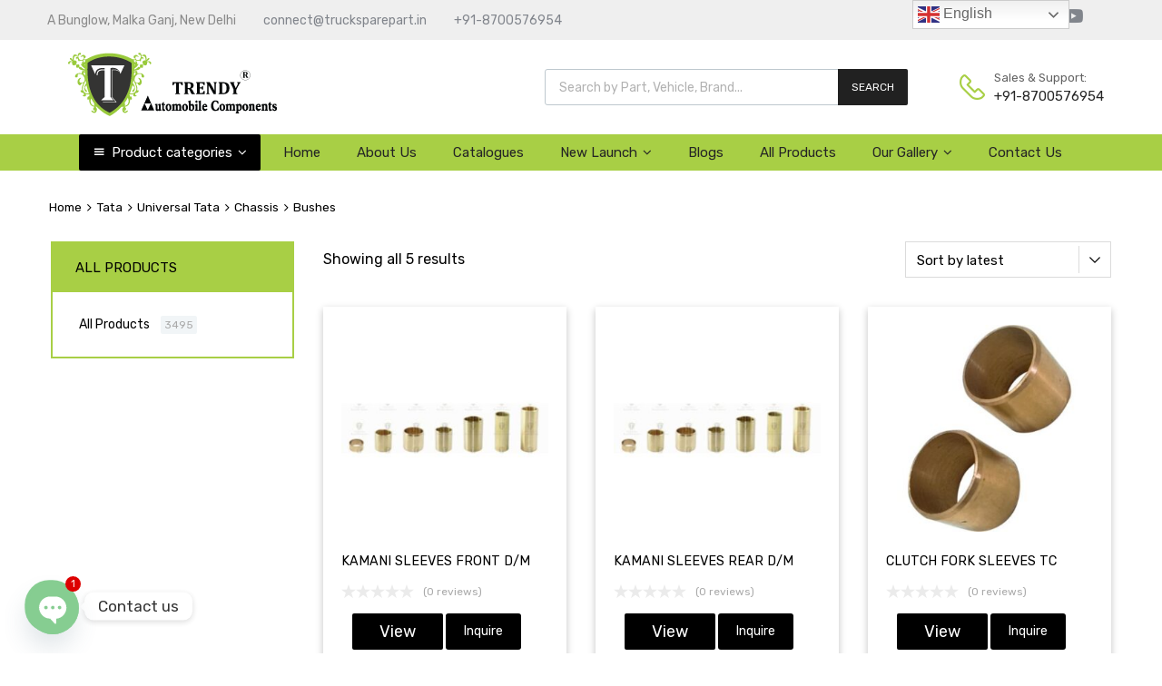

--- FILE ---
content_type: text/html; charset=UTF-8
request_url: https://www.trucksparepart.in/product-category/tata/universal-tata/chassis-universal-tata/bushes/
body_size: 46227
content:



























































<!DOCTYPE html>
<html lang="en">

	<head>
		<meta charset="UTF-8">
		<meta name="viewport" content="width=device-width, initial-scale=1">
		<link rel="profile" href="https://gmpg.org/xfn/11">
				<meta name='robots' content='index, follow, max-image-preview:large, max-snippet:-1, max-video-preview:-1' />
	<style>img:is([sizes="auto" i], [sizes^="auto," i]) { contain-intrinsic-size: 3000px 1500px }</style>
	
	<!-- This site is optimized with the Yoast SEO plugin v25.3.1 - https://yoast.com/wordpress/plugins/seo/ -->
	<title>Bushes Archives - Trendy Automobile Components</title>
	<meta property="og:locale" content="en_US" />
	<meta property="og:type" content="article" />
	<meta property="og:title" content="Bushes Archives - Trendy Automobile Components" />
	<meta property="og:url" content="https://www.trucksparepart.in/product-category/tata/universal-tata/chassis-universal-tata/bushes/" />
	<meta property="og:site_name" content="Trendy Automobile Components" />
	<meta property="og:image" content="https://www.trucksparepart.in/wp-content/uploads/2025/06/Trendy.jpg" />
	<meta property="og:image:width" content="225" />
	<meta property="og:image:height" content="225" />
	<meta property="og:image:type" content="image/jpeg" />
	<meta name="twitter:card" content="summary_large_image" />
	<meta name="twitter:site" content="@trendytruckpart" />
	<script type="application/ld+json" class="yoast-schema-graph">{"@context":"https://schema.org","@graph":[{"@type":"CollectionPage","@id":"https://www.trucksparepart.in/product-category/tata/universal-tata/chassis-universal-tata/bushes/","url":"https://www.trucksparepart.in/product-category/tata/universal-tata/chassis-universal-tata/bushes/","name":"Bushes Archives - Trendy Automobile Components","isPartOf":{"@id":"https://www.trucksparepart.in/#website"},"primaryImageOfPage":{"@id":"https://www.trucksparepart.in/product-category/tata/universal-tata/chassis-universal-tata/bushes/#primaryimage"},"image":{"@id":"https://www.trucksparepart.in/product-category/tata/universal-tata/chassis-universal-tata/bushes/#primaryimage"},"thumbnailUrl":"https://www.trucksparepart.in/wp-content/uploads/2021/09/1216.jpg","breadcrumb":{"@id":"https://www.trucksparepart.in/product-category/tata/universal-tata/chassis-universal-tata/bushes/#breadcrumb"},"inLanguage":"en"},{"@type":"ImageObject","inLanguage":"en","@id":"https://www.trucksparepart.in/product-category/tata/universal-tata/chassis-universal-tata/bushes/#primaryimage","url":"https://www.trucksparepart.in/wp-content/uploads/2021/09/1216.jpg","contentUrl":"https://www.trucksparepart.in/wp-content/uploads/2021/09/1216.jpg","width":400,"height":400,"caption":"KAMANI SLEEVES FRONT D/M"},{"@type":"BreadcrumbList","@id":"https://www.trucksparepart.in/product-category/tata/universal-tata/chassis-universal-tata/bushes/#breadcrumb","itemListElement":[{"@type":"ListItem","position":1,"name":"Home","item":"https://www.trucksparepart.in/"},{"@type":"ListItem","position":2,"name":"Tata","item":"https://www.trucksparepart.in/product-category/tata/"},{"@type":"ListItem","position":3,"name":"Universal Tata","item":"https://www.trucksparepart.in/product-category/tata/universal-tata/"},{"@type":"ListItem","position":4,"name":"Chassis","item":"https://www.trucksparepart.in/product-category/tata/universal-tata/chassis-universal-tata/"},{"@type":"ListItem","position":5,"name":"Bushes"}]},{"@type":"WebSite","@id":"https://www.trucksparepart.in/#website","url":"https://www.trucksparepart.in/","name":"Trendy Automobile Components","description":"India's Leading Truck Spare Parts Brand","publisher":{"@id":"https://www.trucksparepart.in/#organization"},"potentialAction":[{"@type":"SearchAction","target":{"@type":"EntryPoint","urlTemplate":"https://www.trucksparepart.in/?s={search_term_string}"},"query-input":{"@type":"PropertyValueSpecification","valueRequired":true,"valueName":"search_term_string"}}],"inLanguage":"en"},{"@type":"Organization","@id":"https://www.trucksparepart.in/#organization","name":"Padmashree International","url":"https://www.trucksparepart.in/","logo":{"@type":"ImageObject","inLanguage":"en","@id":"https://www.trucksparepart.in/#/schema/logo/image/","url":"https://www.trucksparepart.in/wp-content/uploads/2025/06/Trendy.jpg","contentUrl":"https://www.trucksparepart.in/wp-content/uploads/2025/06/Trendy.jpg","width":225,"height":225,"caption":"Padmashree International"},"image":{"@id":"https://www.trucksparepart.in/#/schema/logo/image/"},"sameAs":["https://www.facebook.com/trendytruckparts","https://x.com/trendytruckpart","https://www.instagram.com/trendytruckparts","https://www.linkedin.com/company/trendytruckparts","https://www.youtube.com/trendytruckparts"]}]}</script>
	<!-- / Yoast SEO plugin. -->


<link rel='dns-prefetch' href='//fonts.googleapis.com' />
<link rel="alternate" type="application/rss+xml" title="Trendy Automobile Components &raquo; Stories Feed" href="https://www.trucksparepart.in/web-stories/feed/"><link rel='stylesheet' id='wp-block-library-css' href='https://www.trucksparepart.in/wp-includes/css/dist/block-library/style.min.css?ver=40fb0c0b525bafcb800875c63489ff12' type='text/css' media='all' />
<style id='classic-theme-styles-inline-css' type='text/css'>
/*! This file is auto-generated */
.wp-block-button__link{color:#fff;background-color:#32373c;border-radius:9999px;box-shadow:none;text-decoration:none;padding:calc(.667em + 2px) calc(1.333em + 2px);font-size:1.125em}.wp-block-file__button{background:#32373c;color:#fff;text-decoration:none}
</style>
<style id='global-styles-inline-css' type='text/css'>
:root{--wp--preset--aspect-ratio--square: 1;--wp--preset--aspect-ratio--4-3: 4/3;--wp--preset--aspect-ratio--3-4: 3/4;--wp--preset--aspect-ratio--3-2: 3/2;--wp--preset--aspect-ratio--2-3: 2/3;--wp--preset--aspect-ratio--16-9: 16/9;--wp--preset--aspect-ratio--9-16: 9/16;--wp--preset--color--black: #000000;--wp--preset--color--cyan-bluish-gray: #abb8c3;--wp--preset--color--white: #ffffff;--wp--preset--color--pale-pink: #f78da7;--wp--preset--color--vivid-red: #cf2e2e;--wp--preset--color--luminous-vivid-orange: #ff6900;--wp--preset--color--luminous-vivid-amber: #fcb900;--wp--preset--color--light-green-cyan: #7bdcb5;--wp--preset--color--vivid-green-cyan: #00d084;--wp--preset--color--pale-cyan-blue: #8ed1fc;--wp--preset--color--vivid-cyan-blue: #0693e3;--wp--preset--color--vivid-purple: #9b51e0;--wp--preset--gradient--vivid-cyan-blue-to-vivid-purple: linear-gradient(135deg,rgba(6,147,227,1) 0%,rgb(155,81,224) 100%);--wp--preset--gradient--light-green-cyan-to-vivid-green-cyan: linear-gradient(135deg,rgb(122,220,180) 0%,rgb(0,208,130) 100%);--wp--preset--gradient--luminous-vivid-amber-to-luminous-vivid-orange: linear-gradient(135deg,rgba(252,185,0,1) 0%,rgba(255,105,0,1) 100%);--wp--preset--gradient--luminous-vivid-orange-to-vivid-red: linear-gradient(135deg,rgba(255,105,0,1) 0%,rgb(207,46,46) 100%);--wp--preset--gradient--very-light-gray-to-cyan-bluish-gray: linear-gradient(135deg,rgb(238,238,238) 0%,rgb(169,184,195) 100%);--wp--preset--gradient--cool-to-warm-spectrum: linear-gradient(135deg,rgb(74,234,220) 0%,rgb(151,120,209) 20%,rgb(207,42,186) 40%,rgb(238,44,130) 60%,rgb(251,105,98) 80%,rgb(254,248,76) 100%);--wp--preset--gradient--blush-light-purple: linear-gradient(135deg,rgb(255,206,236) 0%,rgb(152,150,240) 100%);--wp--preset--gradient--blush-bordeaux: linear-gradient(135deg,rgb(254,205,165) 0%,rgb(254,45,45) 50%,rgb(107,0,62) 100%);--wp--preset--gradient--luminous-dusk: linear-gradient(135deg,rgb(255,203,112) 0%,rgb(199,81,192) 50%,rgb(65,88,208) 100%);--wp--preset--gradient--pale-ocean: linear-gradient(135deg,rgb(255,245,203) 0%,rgb(182,227,212) 50%,rgb(51,167,181) 100%);--wp--preset--gradient--electric-grass: linear-gradient(135deg,rgb(202,248,128) 0%,rgb(113,206,126) 100%);--wp--preset--gradient--midnight: linear-gradient(135deg,rgb(2,3,129) 0%,rgb(40,116,252) 100%);--wp--preset--font-size--small: 13px;--wp--preset--font-size--medium: 20px;--wp--preset--font-size--large: 36px;--wp--preset--font-size--x-large: 42px;--wp--preset--spacing--20: 0.44rem;--wp--preset--spacing--30: 0.67rem;--wp--preset--spacing--40: 1rem;--wp--preset--spacing--50: 1.5rem;--wp--preset--spacing--60: 2.25rem;--wp--preset--spacing--70: 3.38rem;--wp--preset--spacing--80: 5.06rem;--wp--preset--shadow--natural: 6px 6px 9px rgba(0, 0, 0, 0.2);--wp--preset--shadow--deep: 12px 12px 50px rgba(0, 0, 0, 0.4);--wp--preset--shadow--sharp: 6px 6px 0px rgba(0, 0, 0, 0.2);--wp--preset--shadow--outlined: 6px 6px 0px -3px rgba(255, 255, 255, 1), 6px 6px rgba(0, 0, 0, 1);--wp--preset--shadow--crisp: 6px 6px 0px rgba(0, 0, 0, 1);}:where(.is-layout-flex){gap: 0.5em;}:where(.is-layout-grid){gap: 0.5em;}body .is-layout-flex{display: flex;}.is-layout-flex{flex-wrap: wrap;align-items: center;}.is-layout-flex > :is(*, div){margin: 0;}body .is-layout-grid{display: grid;}.is-layout-grid > :is(*, div){margin: 0;}:where(.wp-block-columns.is-layout-flex){gap: 2em;}:where(.wp-block-columns.is-layout-grid){gap: 2em;}:where(.wp-block-post-template.is-layout-flex){gap: 1.25em;}:where(.wp-block-post-template.is-layout-grid){gap: 1.25em;}.has-black-color{color: var(--wp--preset--color--black) !important;}.has-cyan-bluish-gray-color{color: var(--wp--preset--color--cyan-bluish-gray) !important;}.has-white-color{color: var(--wp--preset--color--white) !important;}.has-pale-pink-color{color: var(--wp--preset--color--pale-pink) !important;}.has-vivid-red-color{color: var(--wp--preset--color--vivid-red) !important;}.has-luminous-vivid-orange-color{color: var(--wp--preset--color--luminous-vivid-orange) !important;}.has-luminous-vivid-amber-color{color: var(--wp--preset--color--luminous-vivid-amber) !important;}.has-light-green-cyan-color{color: var(--wp--preset--color--light-green-cyan) !important;}.has-vivid-green-cyan-color{color: var(--wp--preset--color--vivid-green-cyan) !important;}.has-pale-cyan-blue-color{color: var(--wp--preset--color--pale-cyan-blue) !important;}.has-vivid-cyan-blue-color{color: var(--wp--preset--color--vivid-cyan-blue) !important;}.has-vivid-purple-color{color: var(--wp--preset--color--vivid-purple) !important;}.has-black-background-color{background-color: var(--wp--preset--color--black) !important;}.has-cyan-bluish-gray-background-color{background-color: var(--wp--preset--color--cyan-bluish-gray) !important;}.has-white-background-color{background-color: var(--wp--preset--color--white) !important;}.has-pale-pink-background-color{background-color: var(--wp--preset--color--pale-pink) !important;}.has-vivid-red-background-color{background-color: var(--wp--preset--color--vivid-red) !important;}.has-luminous-vivid-orange-background-color{background-color: var(--wp--preset--color--luminous-vivid-orange) !important;}.has-luminous-vivid-amber-background-color{background-color: var(--wp--preset--color--luminous-vivid-amber) !important;}.has-light-green-cyan-background-color{background-color: var(--wp--preset--color--light-green-cyan) !important;}.has-vivid-green-cyan-background-color{background-color: var(--wp--preset--color--vivid-green-cyan) !important;}.has-pale-cyan-blue-background-color{background-color: var(--wp--preset--color--pale-cyan-blue) !important;}.has-vivid-cyan-blue-background-color{background-color: var(--wp--preset--color--vivid-cyan-blue) !important;}.has-vivid-purple-background-color{background-color: var(--wp--preset--color--vivid-purple) !important;}.has-black-border-color{border-color: var(--wp--preset--color--black) !important;}.has-cyan-bluish-gray-border-color{border-color: var(--wp--preset--color--cyan-bluish-gray) !important;}.has-white-border-color{border-color: var(--wp--preset--color--white) !important;}.has-pale-pink-border-color{border-color: var(--wp--preset--color--pale-pink) !important;}.has-vivid-red-border-color{border-color: var(--wp--preset--color--vivid-red) !important;}.has-luminous-vivid-orange-border-color{border-color: var(--wp--preset--color--luminous-vivid-orange) !important;}.has-luminous-vivid-amber-border-color{border-color: var(--wp--preset--color--luminous-vivid-amber) !important;}.has-light-green-cyan-border-color{border-color: var(--wp--preset--color--light-green-cyan) !important;}.has-vivid-green-cyan-border-color{border-color: var(--wp--preset--color--vivid-green-cyan) !important;}.has-pale-cyan-blue-border-color{border-color: var(--wp--preset--color--pale-cyan-blue) !important;}.has-vivid-cyan-blue-border-color{border-color: var(--wp--preset--color--vivid-cyan-blue) !important;}.has-vivid-purple-border-color{border-color: var(--wp--preset--color--vivid-purple) !important;}.has-vivid-cyan-blue-to-vivid-purple-gradient-background{background: var(--wp--preset--gradient--vivid-cyan-blue-to-vivid-purple) !important;}.has-light-green-cyan-to-vivid-green-cyan-gradient-background{background: var(--wp--preset--gradient--light-green-cyan-to-vivid-green-cyan) !important;}.has-luminous-vivid-amber-to-luminous-vivid-orange-gradient-background{background: var(--wp--preset--gradient--luminous-vivid-amber-to-luminous-vivid-orange) !important;}.has-luminous-vivid-orange-to-vivid-red-gradient-background{background: var(--wp--preset--gradient--luminous-vivid-orange-to-vivid-red) !important;}.has-very-light-gray-to-cyan-bluish-gray-gradient-background{background: var(--wp--preset--gradient--very-light-gray-to-cyan-bluish-gray) !important;}.has-cool-to-warm-spectrum-gradient-background{background: var(--wp--preset--gradient--cool-to-warm-spectrum) !important;}.has-blush-light-purple-gradient-background{background: var(--wp--preset--gradient--blush-light-purple) !important;}.has-blush-bordeaux-gradient-background{background: var(--wp--preset--gradient--blush-bordeaux) !important;}.has-luminous-dusk-gradient-background{background: var(--wp--preset--gradient--luminous-dusk) !important;}.has-pale-ocean-gradient-background{background: var(--wp--preset--gradient--pale-ocean) !important;}.has-electric-grass-gradient-background{background: var(--wp--preset--gradient--electric-grass) !important;}.has-midnight-gradient-background{background: var(--wp--preset--gradient--midnight) !important;}.has-small-font-size{font-size: var(--wp--preset--font-size--small) !important;}.has-medium-font-size{font-size: var(--wp--preset--font-size--medium) !important;}.has-large-font-size{font-size: var(--wp--preset--font-size--large) !important;}.has-x-large-font-size{font-size: var(--wp--preset--font-size--x-large) !important;}
:where(.wp-block-post-template.is-layout-flex){gap: 1.25em;}:where(.wp-block-post-template.is-layout-grid){gap: 1.25em;}
:where(.wp-block-columns.is-layout-flex){gap: 2em;}:where(.wp-block-columns.is-layout-grid){gap: 2em;}
:root :where(.wp-block-pullquote){font-size: 1.5em;line-height: 1.6;}
</style>
<link rel='stylesheet' id='wpa-css-css' href='https://www.trucksparepart.in/wp-content/plugins/honeypot/includes/css/wpa.css?ver=2.3.04' type='text/css' media='all' />
<link rel='stylesheet' id='tz-public-styles-css' href='https://www.trucksparepart.in/wp-content/plugins/tz-feature-pack/public/css/tz-feature-pack-public.css?ver=1.0.3' type='text/css' media='all' />
<link rel='stylesheet' id='tz-widget-styles-css' href='https://www.trucksparepart.in/wp-content/plugins/tz-feature-pack/public/css/frontend-widget-styles.css?ver=1.0.3' type='text/css' media='all' />
<link rel='stylesheet' id='tz-elementor-styles-css' href='https://www.trucksparepart.in/wp-content/plugins/tz-feature-pack/public/css/elementor-widgets-styles.css?ver=1.0.3' type='text/css' media='all' />
<link rel='stylesheet' id='elementor-icons-css' href='https://www.trucksparepart.in/wp-content/plugins/elementor/assets/lib/eicons/css/elementor-icons.min.css?ver=5.43.0' type='text/css' media='all' />
<link rel='stylesheet' id='elementor-frontend-css' href='https://www.trucksparepart.in/wp-content/plugins/elementor/assets/css/frontend.min.css?ver=3.31.2' type='text/css' media='all' />
<link rel='stylesheet' id='elementor-post-12-css' href='https://www.trucksparepart.in/wp-content/uploads/elementor/css/post-12.css?ver=1764911694' type='text/css' media='all' />
<link rel='stylesheet' id='font-awesome-5-all-css' href='https://www.trucksparepart.in/wp-content/plugins/elementor/assets/lib/font-awesome/css/all.min.css?ver=3.31.2' type='text/css' media='all' />
<link rel='stylesheet' id='font-awesome-4-shim-css' href='https://www.trucksparepart.in/wp-content/plugins/elementor/assets/lib/font-awesome/css/v4-shims.min.css?ver=3.31.2' type='text/css' media='all' />
<link rel='stylesheet' id='widgetopts-styles-css' href='https://www.trucksparepart.in/wp-content/plugins/widget-options/assets/css/widget-options.css?ver=4.1.1' type='text/css' media='all' />
<link rel='stylesheet' id='woocommerce-catalog-mode-css' href='https://www.trucksparepart.in/wp-content/plugins/woocommerce-catalog-mode/public/css/woocommerce-catalog-mode-public.css?ver=1.8.9' type='text/css' media='all' />
<link rel='stylesheet' id='woof-css' href='https://www.trucksparepart.in/wp-content/plugins/woocommerce-products-filter/css/front.css?ver=2.2.5.1' type='text/css' media='all' />
<link rel='stylesheet' id='chosen-drop-down-css' href='https://www.trucksparepart.in/wp-content/plugins/woocommerce-products-filter/js/chosen/chosen.min.css?ver=2.2.5.1' type='text/css' media='all' />
<link rel='stylesheet' id='woof_select_hierarchy_html_items-css' href='https://www.trucksparepart.in/wp-content/plugins/woocommerce-products-filter/ext/select_hierarchy/css/html_types/select_hierarchy.css?ver=2.2.5.1' type='text/css' media='all' />
<link rel='stylesheet' id='woocommerce-smallscreen-css' href='https://www.trucksparepart.in/wp-content/plugins/woocommerce/assets/css/woocommerce-smallscreen.css?ver=9.9.5' type='text/css' media='only screen and (max-width: 768px)' />
<style id='woocommerce-inline-inline-css' type='text/css'>
.woocommerce form .form-row .required { visibility: visible; }
</style>
<link rel='stylesheet' id='megamenu-css' href='https://www.trucksparepart.in/wp-content/uploads/maxmegamenu/style.css?ver=b699f1' type='text/css' media='all' />
<link rel='stylesheet' id='dashicons-css' href='https://www.trucksparepart.in/wp-includes/css/dashicons.min.css?ver=40fb0c0b525bafcb800875c63489ff12' type='text/css' media='all' />
<style id='dashicons-inline-css' type='text/css'>
[data-font="Dashicons"]:before {font-family: 'Dashicons' !important;content: attr(data-icon) !important;speak: none !important;font-weight: normal !important;font-variant: normal !important;text-transform: none !important;line-height: 1 !important;font-style: normal !important;-webkit-font-smoothing: antialiased !important;-moz-osx-font-smoothing: grayscale !important;}
</style>
<link rel='stylesheet' id='brands-styles-css' href='https://www.trucksparepart.in/wp-content/plugins/woocommerce/assets/css/brands.css?ver=9.9.5' type='text/css' media='all' />
<link rel='stylesheet' id='dgwt-wcas-style-css' href='https://www.trucksparepart.in/wp-content/plugins/ajax-search-for-woocommerce/assets/css/style.min.css?ver=1.30.0' type='text/css' media='all' />
<link rel='stylesheet' id='chromium-style-css' href='https://www.trucksparepart.in/wp-content/themes/trucksparepart/style.css?ver=40fb0c0b525bafcb800875c63489ff12' type='text/css' media='all' />
<style id='chromium-style-inline-css' type='text/css'>
@media screen and (min-width: 1024px){
						.product-images-wrapper .flex-control-thumbs {
							width: 85px !important;
						}
					}
</style>
<link rel='stylesheet' id='chromium-fonts-css' href='https://www.trucksparepart.in/wp-content/themes/trucksparepart/assets/css/fonts.css?ver=40fb0c0b525bafcb800875c63489ff12' type='text/css' media='all' />
<link rel='stylesheet' id='fontawesome-css' href='https://www.trucksparepart.in/wp-content/themes/trucksparepart/assets/css/font-awesome.min.css?ver=40fb0c0b525bafcb800875c63489ff12' type='text/css' media='all' />
<link rel='stylesheet' id='chromium-woo-styles-css' href='https://www.trucksparepart.in/wp-content/themes/trucksparepart/assets/css/woo-styles.css?ver=40fb0c0b525bafcb800875c63489ff12' type='text/css' media='all' />
<link rel='stylesheet' id='ecf22a1c4b5107ddb3e6af1b88d6df68-css' href='//fonts.googleapis.com/css?display=swap&family=Rubik:regular' type='text/css' media='all' />
<link rel='stylesheet' id='chaty-front-css-css' href='https://www.trucksparepart.in/wp-content/plugins/chaty/css/chaty-front.min.css?ver=3.4.51648014673' type='text/css' media='all' />
<link rel='stylesheet' id='popup-maker-site-css' href='https://www.trucksparepart.in/wp-content/plugins/popup-maker/assets/css/pum-site.min.css?ver=1.20.5' type='text/css' media='all' />
<style id='popup-maker-site-inline-css' type='text/css'>
/* Popup Google Fonts */
@import url('//fonts.googleapis.com/css?display=swap&family=Montserrat:100');

/* Popup Theme 25671: Light Box */
.pum-theme-25671, .pum-theme-lightbox { background-color: rgba( 255, 255, 255, 0.70 ) } 
.pum-theme-25671 .pum-container, .pum-theme-lightbox .pum-container { padding: 18px; border-radius: 3px; border: 8px none #000000; box-shadow: 0px 0px 4px 0px rgba( 2, 2, 2, 0.84 ); background-color: rgba( 255, 255, 255, 1.00 ) } 
.pum-theme-25671 .pum-title, .pum-theme-lightbox .pum-title { color: #000000; text-align: center; text-shadow: 0px 0px 0px rgba( 2, 2, 2, 0.23 ); font-family: inherit; font-weight: 600; font-size: 32px; line-height: 52px } 
.pum-theme-25671 .pum-content, .pum-theme-lightbox .pum-content { color: #000000; font-family: inherit; font-weight: 400 } 
.pum-theme-25671 .pum-content + .pum-close, .pum-theme-lightbox .pum-content + .pum-close { position: absolute; height: 26px; width: 26px; left: auto; right: -13px; bottom: auto; top: -13px; padding: 0px; color: #ffffff; font-family: Arial; font-weight: 100; font-size: 24px; line-height: 24px; border: 2px solid #ffffff; border-radius: 26px; box-shadow: 0px 0px 15px 1px rgba( 2, 2, 2, 0.75 ); text-shadow: 0px 0px 0px rgba( 0, 0, 0, 0.23 ); background-color: rgba( 0, 0, 0, 1.00 ) } 

/* Popup Theme 25670: Default Theme */
.pum-theme-25670, .pum-theme-default-theme { background-color: rgba( 255, 255, 255, 1.00 ) } 
.pum-theme-25670 .pum-container, .pum-theme-default-theme .pum-container { padding: 18px; border-radius: 0px; border: 1px none #000000; box-shadow: 1px 1px 3px 0px rgba( 2, 2, 2, 0.23 ); background-color: rgba( 249, 249, 249, 1.00 ) } 
.pum-theme-25670 .pum-title, .pum-theme-default-theme .pum-title { color: #000000; text-align: left; text-shadow: 0px 0px 0px rgba( 2, 2, 2, 0.23 ); font-family: inherit; font-weight: 400; font-size: 32px; font-style: normal; line-height: 36px } 
.pum-theme-25670 .pum-content, .pum-theme-default-theme .pum-content { color: #8c8c8c; font-family: inherit; font-weight: 400; font-style: inherit } 
.pum-theme-25670 .pum-content + .pum-close, .pum-theme-default-theme .pum-content + .pum-close { position: absolute; height: auto; width: auto; left: auto; right: 0px; bottom: auto; top: 0px; padding: 8px; color: #ffffff; font-family: inherit; font-weight: 400; font-size: 12px; font-style: inherit; line-height: 36px; border: 1px none #ffffff; border-radius: 0px; box-shadow: 1px 1px 3px 0px rgba( 2, 2, 2, 0.23 ); text-shadow: 0px 0px 0px rgba( 0, 0, 0, 0.23 ); background-color: rgba( 0, 183, 205, 1.00 ) } 

/* Popup Theme 25672: Enterprise Blue */
.pum-theme-25672, .pum-theme-enterprise-blue { background-color: rgba( 0, 0, 0, 0.70 ) } 
.pum-theme-25672 .pum-container, .pum-theme-enterprise-blue .pum-container { padding: 28px; border-radius: 5px; border: 1px none #000000; box-shadow: 0px 10px 25px 4px rgba( 2, 2, 2, 0.50 ); background-color: rgba( 255, 255, 255, 1.00 ) } 
.pum-theme-25672 .pum-title, .pum-theme-enterprise-blue .pum-title { color: #315b7c; text-align: left; text-shadow: 0px 0px 0px rgba( 2, 2, 2, 0.23 ); font-family: inherit; font-weight: 100; font-size: 34px; line-height: 36px } 
.pum-theme-25672 .pum-content, .pum-theme-enterprise-blue .pum-content { color: #2d2d2d; font-family: inherit; font-weight: 100 } 
.pum-theme-25672 .pum-content + .pum-close, .pum-theme-enterprise-blue .pum-content + .pum-close { position: absolute; height: 28px; width: 28px; left: auto; right: 8px; bottom: auto; top: 8px; padding: 4px; color: #ffffff; font-family: Times New Roman; font-weight: 100; font-size: 20px; line-height: 20px; border: 1px none #ffffff; border-radius: 42px; box-shadow: 0px 0px 0px 0px rgba( 2, 2, 2, 0.23 ); text-shadow: 0px 0px 0px rgba( 0, 0, 0, 0.23 ); background-color: rgba( 49, 91, 124, 1.00 ) } 

/* Popup Theme 25673: Hello Box */
.pum-theme-25673, .pum-theme-hello-box { background-color: rgba( 0, 0, 0, 0.75 ) } 
.pum-theme-25673 .pum-container, .pum-theme-hello-box .pum-container { padding: 30px; border-radius: 80px; border: 14px solid #81d742; box-shadow: 0px 0px 0px 0px rgba( 2, 2, 2, 0.00 ); background-color: rgba( 255, 255, 255, 1.00 ) } 
.pum-theme-25673 .pum-title, .pum-theme-hello-box .pum-title { color: #2d2d2d; text-align: left; text-shadow: 0px 0px 0px rgba( 2, 2, 2, 0.23 ); font-family: Montserrat; font-weight: 100; font-size: 32px; line-height: 36px } 
.pum-theme-25673 .pum-content, .pum-theme-hello-box .pum-content { color: #2d2d2d; font-family: inherit; font-weight: 100 } 
.pum-theme-25673 .pum-content + .pum-close, .pum-theme-hello-box .pum-content + .pum-close { position: absolute; height: auto; width: auto; left: auto; right: -30px; bottom: auto; top: -30px; padding: 0px; color: #2d2d2d; font-family: Times New Roman; font-weight: 100; font-size: 32px; line-height: 28px; border: 1px none #ffffff; border-radius: 28px; box-shadow: 0px 0px 0px 0px rgba( 2, 2, 2, 0.23 ); text-shadow: 0px 0px 0px rgba( 0, 0, 0, 0.23 ); background-color: rgba( 255, 255, 255, 1.00 ) } 

/* Popup Theme 25674: Cutting Edge */
.pum-theme-25674, .pum-theme-cutting-edge { background-color: rgba( 0, 0, 0, 0.50 ) } 
.pum-theme-25674 .pum-container, .pum-theme-cutting-edge .pum-container { padding: 18px; border-radius: 0px; border: 1px none #000000; box-shadow: 0px 10px 25px 0px rgba( 2, 2, 2, 0.50 ); background-color: rgba( 30, 115, 190, 1.00 ) } 
.pum-theme-25674 .pum-title, .pum-theme-cutting-edge .pum-title { color: #ffffff; text-align: left; text-shadow: 0px 0px 0px rgba( 2, 2, 2, 0.23 ); font-family: Sans-Serif; font-weight: 100; font-size: 26px; line-height: 28px } 
.pum-theme-25674 .pum-content, .pum-theme-cutting-edge .pum-content { color: #ffffff; font-family: inherit; font-weight: 100 } 
.pum-theme-25674 .pum-content + .pum-close, .pum-theme-cutting-edge .pum-content + .pum-close { position: absolute; height: 24px; width: 24px; left: auto; right: 0px; bottom: auto; top: 0px; padding: 0px; color: #1e73be; font-family: Times New Roman; font-weight: 100; font-size: 32px; line-height: 24px; border: 1px none #ffffff; border-radius: 0px; box-shadow: -1px 1px 1px 0px rgba( 2, 2, 2, 0.10 ); text-shadow: -1px 1px 1px rgba( 0, 0, 0, 0.10 ); background-color: rgba( 238, 238, 34, 1.00 ) } 

/* Popup Theme 25675: Framed Border */
.pum-theme-25675, .pum-theme-framed-border { background-color: rgba( 255, 255, 255, 0.50 ) } 
.pum-theme-25675 .pum-container, .pum-theme-framed-border .pum-container { padding: 18px; border-radius: 0px; border: 20px outset #dd3333; box-shadow: 1px 1px 3px 0px rgba( 2, 2, 2, 0.97 ) inset; background-color: rgba( 255, 251, 239, 1.00 ) } 
.pum-theme-25675 .pum-title, .pum-theme-framed-border .pum-title { color: #000000; text-align: left; text-shadow: 0px 0px 0px rgba( 2, 2, 2, 0.23 ); font-family: inherit; font-weight: 100; font-size: 32px; line-height: 36px } 
.pum-theme-25675 .pum-content, .pum-theme-framed-border .pum-content { color: #2d2d2d; font-family: inherit; font-weight: 100 } 
.pum-theme-25675 .pum-content + .pum-close, .pum-theme-framed-border .pum-content + .pum-close { position: absolute; height: 20px; width: 20px; left: auto; right: -20px; bottom: auto; top: -20px; padding: 0px; color: #ffffff; font-family: Tahoma; font-weight: 700; font-size: 16px; line-height: 18px; border: 1px none #ffffff; border-radius: 0px; box-shadow: 0px 0px 0px 0px rgba( 2, 2, 2, 0.23 ); text-shadow: 0px 0px 0px rgba( 0, 0, 0, 0.23 ); background-color: rgba( 0, 0, 0, 0.55 ) } 

/* Popup Theme 25676: Floating Bar - Soft Blue */
.pum-theme-25676, .pum-theme-floating-bar { background-color: rgba( 255, 255, 255, 0.00 ) } 
.pum-theme-25676 .pum-container, .pum-theme-floating-bar .pum-container { padding: 8px; border-radius: 0px; border: 1px none #000000; box-shadow: 1px 1px 3px 0px rgba( 2, 2, 2, 0.23 ); background-color: rgba( 238, 246, 252, 1.00 ) } 
.pum-theme-25676 .pum-title, .pum-theme-floating-bar .pum-title { color: #505050; text-align: left; text-shadow: 0px 0px 0px rgba( 2, 2, 2, 0.23 ); font-family: inherit; font-weight: 400; font-size: 32px; line-height: 36px } 
.pum-theme-25676 .pum-content, .pum-theme-floating-bar .pum-content { color: #505050; font-family: inherit; font-weight: 400 } 
.pum-theme-25676 .pum-content + .pum-close, .pum-theme-floating-bar .pum-content + .pum-close { position: absolute; height: 18px; width: 18px; left: auto; right: 5px; bottom: auto; top: 50%; padding: 0px; color: #505050; font-family: Sans-Serif; font-weight: 700; font-size: 15px; line-height: 18px; border: 1px solid #505050; border-radius: 15px; box-shadow: 0px 0px 0px 0px rgba( 2, 2, 2, 0.00 ); text-shadow: 0px 0px 0px rgba( 0, 0, 0, 0.00 ); background-color: rgba( 255, 255, 255, 0.00 ); transform: translate(0, -50%) } 

/* Popup Theme 25677: Content Only - For use with page builders or block editor */
.pum-theme-25677, .pum-theme-content-only { background-color: rgba( 0, 0, 0, 0.70 ) } 
.pum-theme-25677 .pum-container, .pum-theme-content-only .pum-container { padding: 0px; border-radius: 0px; border: 1px none #000000; box-shadow: 0px 0px 0px 0px rgba( 2, 2, 2, 0.00 ) } 
.pum-theme-25677 .pum-title, .pum-theme-content-only .pum-title { color: #000000; text-align: left; text-shadow: 0px 0px 0px rgba( 2, 2, 2, 0.23 ); font-family: inherit; font-weight: 400; font-size: 32px; line-height: 36px } 
.pum-theme-25677 .pum-content, .pum-theme-content-only .pum-content { color: #8c8c8c; font-family: inherit; font-weight: 400 } 
.pum-theme-25677 .pum-content + .pum-close, .pum-theme-content-only .pum-content + .pum-close { position: absolute; height: 18px; width: 18px; left: auto; right: 7px; bottom: auto; top: 7px; padding: 0px; color: #000000; font-family: inherit; font-weight: 700; font-size: 20px; line-height: 20px; border: 1px none #ffffff; border-radius: 15px; box-shadow: 0px 0px 0px 0px rgba( 2, 2, 2, 0.00 ); text-shadow: 0px 0px 0px rgba( 0, 0, 0, 0.00 ); background-color: rgba( 255, 255, 255, 0.00 ) } 

html.pum-open.pum-open-overlay.pum-open-scrollable body > *:not([aria-modal="true"]) { padding-right: 15px!important; }
</style>
<link rel='stylesheet' id='trucksparepart_no-kirki-css' href='https://www.trucksparepart.in/wp-content/themes/trucksparepart/style.css' type='text/css' media='all' />
<style id='trucksparepart_no-kirki-inline-css' type='text/css'>
.site-header h1.site-title{font-family:Rubik;font-weight:400;font-size:30px;line-height:1.5;letter-spacing:0;text-transform:none;text-align:left;color:#000000;}.blog.blog-grid-posts .site-content{align-items:start;}#chromium-gallery{grid-column-gap:0px;grid-row-gap:0px;}.filters-wrapper li{color:#81858c;background-color:#fff;}.filters-wrapper li:active,.filters-wrapper li:focus,.filters-wrapper li:hover{color:#212121;background-color:#FDB819;}.site-header{background-color:#ffffff;background-repeat:repeat;background-position:center center;background-size:cover;background-attachment:scroll;font-family:Rubik;font-weight:400;font-size:15px;letter-spacing:0;text-transform:none;text-align:left;}.header-top{background-color:#212121;}.header-top,.tz-login-heading.inline .my-account:after{color:#8b8b8b;}.primary-nav{background-color:#a8cf45;}.site-footer{background-color:#212121;background-repeat:repeat;background-position:center center;background-size:cover;background-attachment:scroll;color:#9a9a9a;}body{font-family:Rubik;font-weight:;font-size:16px;line-height:1.5;letter-spacing:0px;text-transform:none;text-align:left;font-backup:;font-style:;}.tz-product-tabs .nav-tabs > li > a:active,.tz-product-tabs .nav-tabs > li > a:focus,.tz-product-tabs .nav-tabs > li > a:hover,.tz-product-tabs .nav-tabs > li.active > a,.tz-sales-carousel .sale-title-wrapper span,body,ul#shipping_method .amount{color:#000000;}#ship-to-different-address,.author-info .author-bio,.blog article.type-post,.comments-area .comment,.comments-area .pingback,.elementor-widget .product_list_widget .price del,.form-row label,.quantity input[type=number],.shop_table.cart td.product-price,.site-breadcrumbs,.tz-categories-grid li:not(.show-all) a,.tz-from-blog .entry-excerpt,.tz-hoverable-tabs p a,.tz-login-form-wrapper p::after,.tz-product-tabs .nav-tabs > li > a,.tz-sales-carousel .countdown-section::before,.tz-sales-carousel .price-wrapper del,.tz-sales-carousel .sale-description,.widget .product_list_widget .price del,.widget_calendar,.widget_tz_shopping_cart .widget_shopping_cart_content .total strong,.widget_tz_shopping_cart ul.cart_list li a.remove,.woocommerce-Reviews .description,.woocommerce-checkout-review-order-table tbody tr,td.product-remove a,ul#shipping_method li input + label{color:#000000;}td.product-remove a{border-color:#000000;}.quantity .quantity-button:after,.quantity .quantity-button:before{background-color:#000000;}.blog-grid-posts  article.type-post .post-date-wrapper span.border,.chromium-look-tires .hgroup-sidebar .widget_tz_shopping_cart .heading,.elementor-widget .product_list_widget .save-percent,.product .onsale,.product .onsale:before,.product .save-percent,.product.badges-style-3 .onsale,.site-header .compare-count-wrapper,.site-header .wishlist-count-wrapper,.site-sidebar.style-1 .widget .widget-title:after,.site-sidebar.style-1 .widget:not(.widget_tz_categories) .widget-title span:after,.tz-from-blog .item-content ul.post-categories a,.tz-like-wrapper .wrapper a:hover,.tz-product-tabs .nav-tabs > li > a::before,.tz-sales-carousel .countdown-section,.ui-slider-horizontal .ui-slider-range,.widget .product_list_widget .save-percent,.widget_categories ul li:before, .widget_archive ul li:before, .widget_pages ul li:before, .widget_rss ul li:before, .widget_nav_menu ul li:before,.widget_tz_categories.alt-style .widget-title,.widget_tz_socials ul.inline-mode li i:hover,article.type-post .custom-post-label,body:not(.chromium-look-tires) .elementor-widget-wp-widget-tz_woo_cart .heading .cart-count-wrapper,body:not(.chromium-look-tires) .widget_tz_shopping_cart .heading .cart-count-wrapper,figure.effect-sarah,ul.tabs.wc-tabs > li > a::before{background-color:#a8cf45;}.button.tm-woocompare-button-single:before,.button.tm-woowishlist-button-single:before,.cart_totals tr.order-total td,.chromium-look-tires .hgroup-sidebar .widget_tz_shopping_cart .heading .cart-count-wrapper,.chromium-look-tools .tz-login-heading .logged-in-as span,.chromium-product-style-3 li.product:hover .button.add_to_cart_button::before,.chromium-product-style-3 li.product:hover .button.ajax_add_to_cart::before,.chromium-product-style-4 li.product:hover .button.add_to_cart_button::before,.chromium-product-style-4 li.product:hover .button.ajax_add_to_cart::before,.comment-form-rating p.stars a,.date-cat-wrapper span,.entry-summary .button.tm-woocompare-page-button:active,.entry-summary .button.tm-woocompare-page-button:focus,.entry-summary .button.tm-woocompare-page-button:hover,.entry-summary .button.tm-woowishlist-page-button:active,.entry-summary .button.tm-woowishlist-page-button:focus,.entry-summary .button.tm-woowishlist-page-button:hover,.post-date-wrapper span:not(.border),.price ins .woocommerce-Price-amount,.tz-sales-carousel .amount,.tz-sales-carousel .countdown-wrapper.style-2 .countdown-amount,.tz-sales-carousel .sale-title-wrapper,.wc-layered-nav-rating .star-rating span::before,.widget_layered_nav_filters ul li a:before,.widget_tz_hot_offers .countdown-amount,.woocommerce-checkout-review-order-table .order-total td,article.format-quote .quote-wrapper i::before,blockquote:before,td.product-remove a:active,td.product-remove a:focus,td.product-remove a:hover{color:#a8cf45;}.home-hero-search.elementor-widget-tabs .elementor-tab-title.elementor-active,.product .onsale:before,.tz-product-tabs .tab-nav-wrapper .nav-tabs>li>a::after,.widget_tz_categories.alt-style,td.product-remove a:active,td.product-remove a:focus,td.product-remove a:hover{border-color:#a8cf45;}.chromium-product-style-2 li.product .buttons-wrapper .button,.entry-summary .button.tm-woocompare-page-button,.entry-summary .button.tm-woowishlist-page-button,.product .star-rating span:before,.product-shares-wrapper .tz-social-links .wrapper a:hover,.product-shares-wrapper .tz-social-links .wrapper a:hover i::before,.product_list_widget .star-rating span::before,.related-posts .date,.tab-content-grid a:active,.tab-content-grid a:focus,.tab-content-grid a:hover,.tab-content-grid ul li:first-child a:active,.tab-content-grid ul li:first-child a:focus,.tab-content-grid ul li:first-child a:hover,.tz-from-blog .time-wrapper,article.type-post .entry-date,ul.posts-list .post-date{color:#a8cf45;}.search .search-excerpt,.widget_layered_nav li.chosen a:before{background-color:#a8cf45;}.widget_layered_nav li.chosen a:before{border-color:#a8cf45;}.button.tm-woocompare-button-single,.button.tm-woowishlist-button-single,.nav-links span i:before,.show-all a:active,.show-all a:focus,.show-all a:hover,.show-all a:hover i:before,.site-sidebar .widget_calendar a,.widget.widget_tz_categories.alt-style a,a{color:#000000;}
															article.type-post .grid-wrapper .post-tags a:active,
															article.type-post .grid-wrapper .post-tags a:focus,
															article.type-post .grid-wrapper .post-tags a:hover,.blog-style-2 article.type-post .post-cats a:active,.blog-style-2 article.type-post .post-cats a:focus,.blog-style-2 article.type-post .post-cats a:hover,.button.tm-woocompare-button-single:active,.button.tm-woocompare-button-single:focus,.button.tm-woocompare-button-single:hover,.button.tm-woowishlist-button-single:active,.button.tm-woowishlist-button-single:focus,.button.tm-woowishlist-button-single:hover,.comment-author a:active,.comment-author a:focus,.comment-author a:hover,.entry-title a:active,.entry-title a:focus,.entry-title a:hover,.nav-links span:hover i:before,.related-posts .related-categorie:active,.related-posts .related-categorie:focus,.related-posts .related-categorie:hover,.related-posts h3 a:active,.related-posts h3 a:focus,.related-posts h3 a:hover,.show-all a,.show-all a i:before,.site-sidebar .widget_calendar a:active,.site-sidebar .widget_calendar a:focus,.site-sidebar .widget_calendar a:hover,.tz-categories-grid li:not(.show-all) a:active,.tz-categories-grid li:not(.show-all) a:focus,.tz-categories-grid li:not(.show-all) a:hover,.tz-hoverable-tabs p a:active,.tz-hoverable-tabs p a:focus,.tz-hoverable-tabs p a:hover,.widget.widget_tz_categories.alt-style a:active,.widget.widget_tz_categories.alt-style a:focus,.widget.widget_tz_categories.alt-style a:hover,a:active,a:focus,a:hover{color:#a8cf45;}.site-sidebar a,.woocommerce-MyAccount-navigation a{color:#626262;}.site-sidebar .comment-author-link a:active,.site-sidebar .comment-author-link a:focus,.site-sidebar .comment-author-link a:hover,.site-sidebar .current-cat a,.site-sidebar a:active,.site-sidebar a:focus,.site-sidebar a:hover,.woocommerce-MyAccount-navigation a:active,.woocommerce-MyAccount-navigation a:focus,.woocommerce-MyAccount-navigation a:hover{color:#a8cf45;} .elementor-header-top a,.header-top a{color:#81858c;}.header-top .tz-login-heading.inline a.login-button:active,.header-top .tz-login-heading.inline a.login-button:focus,.header-top .tz-login-heading.inline a.login-button:hover,.header-top a:active,.header-top a:focus,.header-top a:hover,.tz-login-heading.inline a.my-account:active,.tz-login-heading.inline a.my-account:focus,.tz-login-heading.inline a.my-account:hover{color:#a8cf45;}.site-footer a{color:#9a9a9a;}.site-footer a:active,.site-footer a:focus,.site-footer a:hover{color:#a8cf45;}.site-header .widget-heading,.site-header h1,.site-header h2,.site-header h3,.site-header h4,.site-header h5,.site-header h6{color:#626262;}.product .price,.product-shares-wrapper .tz-social-links .heading,.single-label span,.site-content h1,.site-content h2,.site-content h3,.site-content h4,.site-content h5,.site-content h6,.site-sidebar .comment-author-link,.site-sidebar .comment-author-link a,blockquote,div.product .price{color:#000000;}.site-sidebar h1,.site-sidebar h1 a,.site-sidebar h2,.site-sidebar h2 a,.site-sidebar h3,.site-sidebar h3 a,.site-sidebar h4,.site-sidebar h4 a,.site-sidebar h5,.site-sidebar h5 a,.site-sidebar h6,.site-sidebar h6 a{color:#000000;}.site-footer h1,.site-footer h2,.site-footer h3,.site-footer h4,.site-footer h5,.site-footer h6{color:#FFFFFF;}#comments,#reviews ol.commentlist,.ajax-auth .botom-links,.author-info h3,.blog.blog-grid-posts .meta-counters,.cart_totals h2,.comment .child-comments,.cross-sells h2,.elementor-widget h5,.elementor-widget-wp-widget-tz_woo_cart .widget_shopping_cart_content,.elementor-widget-wp-widget-tz_woo_cart .widget_shopping_cart_content .total,.post-date-wrapper .border,.post-navigation .nav-links,.primary-nav,.product-classic-style div.product .product-shares-wrapper,.site-header .tm-woocompare-widget-products,.site-header .tm-woowishlist-widget-products,.site-sidebar.style-1 .widget .screen-reader-text + .select-wrapper,.site-sidebar.style-1 .widget .widget-title + *,.tz-categories-grid.with-slider .title-wrapper,.tz-from-blog.style-2 .title-wrapper,.tz-hoverable-tabs ul.nav li,.tz-login-form-wrapper,.tz-login-form-wrapper .heading,.tz-product-tabs .tab-nav-wrapper,.widget .widget-title,.widget.widget_tz_categories.alt-style ul li,.widget_layered_nav ul li a:before,.widget_layered_nav_filters ul li a:before,.widget_price_filter .from,.widget_price_filter .to,.widget_tz_shopping_cart .mini-cart-heading,.widget_tz_shopping_cart .widget_shopping_cart_content,.widget_tz_shopping_cart .widget_shopping_cart_content .total,.widget_tz_shopping_cart ul.cart_list li a.remove,.woocommerce-MyAccount-navigation,.woocommerce-MyAccount-navigation ul li,.woocommerce-checkout h2,.woocommerce-checkout-review-order-table .img,article.type-post .post-cats,article.type-post .post-tags,figure.gallery-item:hover img,form.ajax-auth,table,table td,table th,table.order_details,table.order_details td,table.order_details th,ul.tabs.wc-tabs > li > a{border-color:#ebebeb;}.owl-carousel .owl-nav div + div::before,.tab-pane .slider-navi span + span::before,.title-wrapper .slider-navi span + span::before,.widget_tz_login_register + .widget:before,article.type-post .post-date-wrapper::after,article.type-post .post-date-wrapper::before,hr{background-color:#ebebeb;}.product .star-rating:before,.product_list_widget .star-rating::before,.tz-hoverable-tabs i.icon:before,.tz-testimonials .star-rating:before,.wc-layered-nav-rating .star-rating::before{color:#ebebeb;}.chromium-product-style-2 li.product .button::before,.chromium-product-style-3 li.product .button::before,.chromium-product-style-4 li.product .button::before,.meta-counters,.product .reviews-wrapper,.product-images-wrapper .woocommerce-product-gallery__trigger,.product-shares-wrapper .tz-social-links .wrapper a,.product-shares-wrapper .tz-social-links .wrapper a i::before,.quote-wrapper i::before,.related-posts .related-categorie,.tz-from-blog .post-views,.tz-from-blog.style-2 .item-content a.post-cat-link,.widget_archive .count,.widget_categories .count,.widget_search .search-form::before,.widget_tz_categories .count,article.type-post .time-wrapper i{color:#a9a9a9;}.product-images-wrapper .woocommerce-product-gallery__trigger{border-color:#a9a9a9;}.button,button,input,textarea{font-family:Rubik;font-weight:400;font-size:14px;letter-spacing:0;text-transform:none;text-align:left;}.button,.select2-container--default .select2-selection--single,.select2-dropdown,button,input,textarea{top:2px;right:2px;bottom:2px;left:2px;}input[type="color"],input[type="date"],input[type="datetime"],input[type="datetime-local"],input[type="email"],input[type="month"],input[type="number"],input[type="password"],input[type="range"],input[type="search"],input[type="tel"],input[type="text"],input[type="time"],input[type="url"],input[type="week"],textarea{color:#626262;background-color:rgba(255,255,255,0);}.product-pager::before,.select-wrapper::before,.select2-container--default .select2-search--dropdown .select2-search__field,.select2-container--default .select2-selection--single,.select2-dropdown,.woocommerce-ordering::before,input[type="color"],input[type="date"],input[type="datetime"],input[type="datetime-local"],input[type="email"],input[type="month"],input[type="number"],input[type="password"],input[type="range"],input[type="search"],input[type="tel"],input[type="text"],input[type="time"],input[type="url"],input[type="week"],select,textarea{border-color:#dbdbdb;}.select2-container--default .select2-selection--single .select2-selection__arrow:before{background-color:#dbdbdb;}.button,.logo-group-nav .menu a,.primary-nav .menu a,.primary-nav .nav-menu a,button,html input[type="button"],input[type="reset"],input[type="submit"]{color:#ffffff;}.button:active,.button:focus,.button:hover,.logo-group-nav .current-menu-item a,.logo-group-nav .menu > li > a:active,.logo-group-nav .menu > li > a:focus,.logo-group-nav .menu > li > a:hover,.primary-nav .current-menu-item a,.primary-nav .menu > li > a:focus,.primary-nav .menu > li > a:hover,.primary-nav .nav-menu > li > a:hover,.primary-nav > li > .menu a:active,button:active,button:focus,button:hover,html input[type="button"]:active,html input[type="button"]:focus,html input[type="button"]:hover,input[type="reset"]:active,input[type="reset"]:focus,input[type="reset"]:hover,input[type="submit"]:active,input[type="submit"]:focus,input[type="submit"]:hover{color:#fff;}.button,.chromium-look-tires .tz-categories-menu ul li:before,.logo-group-nav .menu a,.primary-nav .menu a,button,html input[type="button"],input[type="reset"],input[type="submit"]{background-color:#679801;}.button:active,.button:focus,.button:hover,.logo-group-nav .current-menu-item a,.logo-group-nav .menu > li >  a:active,.logo-group-nav .menu > li >  a:focus,.logo-group-nav .menu > li > a:hover,.logo-group-nav .nav-menu > li > a:hover,.primary-nav .current-menu-item a,.primary-nav .menu > li >  a:active,.primary-nav .menu > li > a:focus,.primary-nav .menu > li > a:hover,.primary-nav .nav-menu > li >  a:active,.primary-nav .nav-menu > li > a:focus,.primary-nav .nav-menu > li > a:hover,button:active,button:focus,button:hover,html input[type="button"]:active,html input[type="button"]:focus,html input[type="button"]:hover,input[type="reset"]:active,input[type="reset"]:focus,input[type="reset"]:hover,input[type="submit"]:active,input[type="submit"]:focus,input[type="submit"]:hover{background-color:#212121;}.primary-alt-btn .button,.primary-alt-btn button,.primary-alt-btn input[type="reset"],.primary-alt-btn input[type="submit"],.primary-alt-btn.button,.widget_mailchimpsf_widget .mc_signup_submit,figure.tz-banner .banner-button,html .primary-alt-btn input[type="button"]{color:#212121;background-color:#a8cf45;}.primary-alt-btn .button:active,.primary-alt-btn .button:focus,.primary-alt-btn .button:hover,.primary-alt-btn button:active,.primary-alt-btn button:focus,.primary-alt-btn button:hover,.primary-alt-btn input[type="reset"]:active,.primary-alt-btn input[type="reset"]:focus,.primary-alt-btn input[type="reset"]:hover,.primary-alt-btn input[type="submit"]:active,.primary-alt-btn input[type="submit"]:focus,.primary-alt-btn input[type="submit"]:hover,.primary-alt-btn.button:active,.primary-alt-btn.button:focus,.primary-alt-btn.button:hover,.primary-alt-btn:hover .tz-banner .button,.widget_mailchimpsf_widget .mc_signup_submit:active,.widget_mailchimpsf_widget .mc_signup_submit:focus,.widget_mailchimpsf_widget .mc_signup_submit:hover,figure.tz-banner .banner-button:active,figure.tz-banner .banner-button:hover,html .primary-alt-btn input[type="button"]:active,html .primary-alt-btn input[type="button"]:focus,html .primary-alt-btn input[type="button"]:hover{color:#212121;background-color:#a3ce35;}.button.alt,.button.empty-cart,.checkout-button.button,.checkout.button,.link-to-post.button,.single article.type-post .post-tags a,li.product .buttons-wrapper .button,li.product .excerpt-wrapper .button{color:#fff;background-color:#212121;}.button.alt:active,.button.alt:focus,.button.alt:hover,.button.empty-cart:active,.button.empty-cart:focus,.button.empty-cart:hover,.checkout-button.button:active,.checkout-button.button:focus,.checkout-button.button:hover,.checkout.button:active,.checkout.button:focus,.checkout.button:hover,.link-to-post.button:active,.link-to-post.button:focus,.link-to-post.button:hover,.single article.type-post .post-tags a:active,.single article.type-post .post-tags a:focus,.single article.type-post .post-tags a:hover,li.product .buttons-wrapper .button:active,li.product .buttons-wrapper .button:focus,li.product .buttons-wrapper .button:hover,li.product .excerpt-wrapper .button:active,li.product .excerpt-wrapper .button:focus,li.product .excerpt-wrapper .button:hover{color:#212121;background-color:rgba(168,207,69,0.93);}.secondary-alt-btn .button,.secondary-alt-btn button,.secondary-alt-btn input[type="reset"],.secondary-alt-btn input[type="submit"],.secondary-alt-btn.button,.site .dgwt-wcas-search-wrapp .dgwt-wcas-sf-wrapp .dgwt-wcas-search-submit,html .secondary-alt-btn input[type="button"]{color:#fff;background-color:#212121;}.secondary-alt-btn .button:active,.secondary-alt-btn .button:focus,.secondary-alt-btn .button:hover,.secondary-alt-btn button:active,.secondary-alt-btn button:focus,.secondary-alt-btn button:hover,.secondary-alt-btn input[type="reset"]:active,.secondary-alt-btn input[type="reset"]:focus,.secondary-alt-btn input[type="reset"]:hover,.secondary-alt-btn input[type="submit"]:active,.secondary-alt-btn input[type="submit"]:focus,.secondary-alt-btn input[type="submit"]:hover,.secondary-alt-btn.button:active,.secondary-alt-btn.button:focus,.secondary-alt-btn.button:hover,.secondary-alt-btn:hover .tz-banner .button,.site .dgwt-wcas-search-wrapp .dgwt-wcas-sf-wrapp .dgwt-wcas-search-submit:active,.site .dgwt-wcas-search-wrapp .dgwt-wcas-sf-wrapp .dgwt-wcas-search-submit:focus,.site .dgwt-wcas-search-wrapp .dgwt-wcas-sf-wrapp .dgwt-wcas-search-submit:hover,html .secondary-alt-btn input[type="button"]:active,html .secondary-alt-btn input[type="button"]:focus,html .secondary-alt-btn input[type="button"]:hover{color:#fff;background-color:#3a3a3a;}
</style>
<link rel='stylesheet' id='elementor-gf-local-roboto-css' href='https://www.trucksparepart.in/wp-content/uploads/elementor/google-fonts/css/roboto.css?ver=1750326017' type='text/css' media='all' />
<link rel='stylesheet' id='elementor-gf-local-robotoslab-css' href='https://www.trucksparepart.in/wp-content/uploads/elementor/google-fonts/css/robotoslab.css?ver=1750325983' type='text/css' media='all' />
<script type="text/javascript" src="https://www.trucksparepart.in/wp-includes/js/jquery/jquery.min.js?ver=3.7.1" id="jquery-core-js"></script>
<script type="text/javascript" src="https://www.trucksparepart.in/wp-includes/js/jquery/jquery-migrate.min.js?ver=3.4.1" id="jquery-migrate-js"></script>
<script type="text/javascript" src="https://www.trucksparepart.in/wp-content/plugins/elementor/assets/lib/font-awesome/js/v4-shims.min.js?ver=3.31.2" id="font-awesome-4-shim-js"></script>
<script type="text/javascript" src="https://www.trucksparepart.in/wp-content/plugins/woocommerce/assets/js/jquery-blockui/jquery.blockUI.min.js?ver=2.7.0-wc.9.9.5" id="jquery-blockui-js" defer="defer" data-wp-strategy="defer"></script>
<script type="text/javascript" id="wc-add-to-cart-js-extra">
/* <![CDATA[ */
var wc_add_to_cart_params = {"ajax_url":"\/wp-admin\/admin-ajax.php","wc_ajax_url":"\/?wc-ajax=%%endpoint%%","i18n_view_cart":"View cart","cart_url":"https:\/\/www.trucksparepart.in\/cart-2\/","is_cart":"","cart_redirect_after_add":"no"};
/* ]]> */
</script>
<script type="text/javascript" src="https://www.trucksparepart.in/wp-content/plugins/woocommerce/assets/js/frontend/add-to-cart.min.js?ver=9.9.5" id="wc-add-to-cart-js" defer="defer" data-wp-strategy="defer"></script>
<script type="text/javascript" src="https://www.trucksparepart.in/wp-content/plugins/woocommerce/assets/js/js-cookie/js.cookie.min.js?ver=2.1.4-wc.9.9.5" id="js-cookie-js" defer="defer" data-wp-strategy="defer"></script>
<script type="text/javascript" id="woocommerce-js-extra">
/* <![CDATA[ */
var woocommerce_params = {"ajax_url":"\/wp-admin\/admin-ajax.php","wc_ajax_url":"\/?wc-ajax=%%endpoint%%","i18n_password_show":"Show password","i18n_password_hide":"Hide password"};
/* ]]> */
</script>
<script type="text/javascript" src="https://www.trucksparepart.in/wp-content/plugins/woocommerce/assets/js/frontend/woocommerce.min.js?ver=9.9.5" id="woocommerce-js" defer="defer" data-wp-strategy="defer"></script>
		<style>
			.dgwt-wcas-ico-magnifier,.dgwt-wcas-ico-magnifier-handler{max-width:20px}.dgwt-wcas-search-wrapp{max-width:600px}.dgwt-wcas-search-wrapp .dgwt-wcas-sf-wrapp input[type=search].dgwt-wcas-search-input,.dgwt-wcas-search-wrapp .dgwt-wcas-sf-wrapp input[type=search].dgwt-wcas-search-input:hover,.dgwt-wcas-search-wrapp .dgwt-wcas-sf-wrapp input[type=search].dgwt-wcas-search-input:focus{background-color:#fff;color:#9eadb6;border-color:#bec8ce}.dgwt-wcas-sf-wrapp input[type=search].dgwt-wcas-search-input::placeholder{color:#9eadb6;opacity:.3}.dgwt-wcas-sf-wrapp input[type=search].dgwt-wcas-search-input::-webkit-input-placeholder{color:#9eadb6;opacity:.3}.dgwt-wcas-sf-wrapp input[type=search].dgwt-wcas-search-input:-moz-placeholder{color:#9eadb6;opacity:.3}.dgwt-wcas-sf-wrapp input[type=search].dgwt-wcas-search-input::-moz-placeholder{color:#9eadb6;opacity:.3}.dgwt-wcas-sf-wrapp input[type=search].dgwt-wcas-search-input:-ms-input-placeholder{color:#9eadb6}.dgwt-wcas-no-submit.dgwt-wcas-search-wrapp .dgwt-wcas-ico-magnifier path,.dgwt-wcas-search-wrapp .dgwt-wcas-close path{fill:#9eadb6}.dgwt-wcas-loader-circular-path{stroke:#9eadb6}.dgwt-wcas-preloader{opacity:.6}.dgwt-wcas-search-wrapp .dgwt-wcas-sf-wrapp .dgwt-wcas-search-submit::before{}.dgwt-wcas-search-wrapp .dgwt-wcas-sf-wrapp .dgwt-wcas-search-submit:hover::before,.dgwt-wcas-search-wrapp .dgwt-wcas-sf-wrapp .dgwt-wcas-search-submit:focus::before{}.dgwt-wcas-search-wrapp .dgwt-wcas-sf-wrapp .dgwt-wcas-search-submit,.dgwt-wcas-om-bar .dgwt-wcas-om-return{color:#fff}.dgwt-wcas-search-wrapp .dgwt-wcas-ico-magnifier,.dgwt-wcas-search-wrapp .dgwt-wcas-sf-wrapp .dgwt-wcas-search-submit svg path,.dgwt-wcas-om-bar .dgwt-wcas-om-return svg path{fill:#fff}.dgwt-wcas-suggestions-wrapp,.dgwt-wcas-details-wrapp{background-color:#f6f6f6}.dgwt-wcas-suggestion-selected{background-color:#fff}.dgwt-wcas-suggestions-wrapp *,.dgwt-wcas-details-wrapp *,.dgwt-wcas-sd,.dgwt-wcas-suggestion *{color:#626262}.dgwt-wcas-st strong,.dgwt-wcas-sd strong{color:#fdb819}.dgwt-wcas-suggestions-wrapp,.dgwt-wcas-details-wrapp,.dgwt-wcas-suggestion,.dgwt-wcas-datails-title,.dgwt-wcas-details-more-products{border-color:#bec8ce!important}		</style>
			<noscript><style>.woocommerce-product-gallery{ opacity: 1 !important; }</style></noscript>
	<meta name="generator" content="Elementor 3.31.2; features: additional_custom_breakpoints, e_element_cache; settings: css_print_method-external, google_font-enabled, font_display-auto">
<style type="text/css">.recentcomments a{display:inline !important;padding:0 !important;margin:0 !important;}</style>			<style>
				.e-con.e-parent:nth-of-type(n+4):not(.e-lazyloaded):not(.e-no-lazyload),
				.e-con.e-parent:nth-of-type(n+4):not(.e-lazyloaded):not(.e-no-lazyload) * {
					background-image: none !important;
				}
				@media screen and (max-height: 1024px) {
					.e-con.e-parent:nth-of-type(n+3):not(.e-lazyloaded):not(.e-no-lazyload),
					.e-con.e-parent:nth-of-type(n+3):not(.e-lazyloaded):not(.e-no-lazyload) * {
						background-image: none !important;
					}
				}
				@media screen and (max-height: 640px) {
					.e-con.e-parent:nth-of-type(n+2):not(.e-lazyloaded):not(.e-no-lazyload),
					.e-con.e-parent:nth-of-type(n+2):not(.e-lazyloaded):not(.e-no-lazyload) * {
						background-image: none !important;
					}
				}
			</style>
			<link rel="icon" href="https://www.trucksparepart.in/wp-content/uploads/2025/06/Trendy-64x64.jpg" sizes="32x32" />
<link rel="icon" href="https://www.trucksparepart.in/wp-content/uploads/2025/06/Trendy.jpg" sizes="192x192" />
<link rel="apple-touch-icon" href="https://www.trucksparepart.in/wp-content/uploads/2025/06/Trendy.jpg" />
<meta name="msapplication-TileImage" content="https://www.trucksparepart.in/wp-content/uploads/2025/06/Trendy.jpg" />
<style type="text/css">.woocommerce-cart-form .product-price, .woocommerce-cart-form .product-subtotal{ display: none; }.product .price, .price, .woocommerce-mini-cart__total, .woocommerce-Price-amount, .price-wrapper {
						display:none !important;
					}</style>		<style type="text/css" id="wp-custom-css">
			.pum-overlay.pum-active,
.pum-overlay.pum-active .popmake.active {
    display: block !important;
    opacity: 1 !important;
}
.chromium-product-style-4 li.product .price-wrapper{
	display:block!important;
}
div.panel.wc-tab > h2:first-of-type{
	font-size:0em!important;
}
div.panel.wc-tab {
  padding: 1em!important;
}
.siq_bR{bottom:70px!important;}
.new.alt-style.widget.widget_tz_categories a:hover{
	color:#000!important;
}
.pum-content.popmake-content:focus-visible, 
.pum-content *:focus, 
.pum-overlay .pum-content {
	outline: none !important;
}
.footer-widgets{
	padding-top:2em!important;
}
.footer-widgets .widget-area{
	padding-bottom:1em!important;
}
#mega-menu-wrap-primary-nav #mega-menu-primary-nav > li.mega-menu-item > a.mega-menu-link{
	padding:0px 15px!important;
}
div.product .product_title{
	font-size:1.8em!important;
	font-weight:600!important;
	text-transform:capitalize!important;
}
.pum-container{
outline:0!important;border:0px!important;
}
.footer-widgets + .site-info {
    padding: 1em 0 1em 0!important;font-size:14px!important;
}
.widget_tz_socials ul.inline-mode.icons-small li i{
	border-radius:50px!important;
}
.site-branding .site-logo{
	padding:0.2em 0em!important;
}
.archive.tax-product_cat .primary-cat{
	display:none!important;
}
.wpforms-title {
	font-size:35px!important;
	text-align:center!important;
	margin-bottom:0px!important;
	font-weight:600!important;
}
.wpforms-description{
		font-size:30px!important;
	text-align:center!important;
}
.wpforms-form button[type="submit"] {
    background-color: #000!important;
    border: 1px solid #000!important;
    color: #fff!important;
    padding: 10px 15px!important;
	display:block!important;
	margin:0 auto !important;
	line-height:inherit!important;
	border-radius:5px!important;
}
.price-wrapper .button {
    padding: 0 10px !important;
    width: 100px !important;
    text-align: center;
    font-size: 18px;
    margin-top: -2px;
}
li.product .excerpt-wrapper .button{
	background-color:#000!important;
}
.orderby option[value="price"]{
   display: none!important;
}
.orderby option[value="price-desc"]{
   display: none!important;
}
a.enquiryLoopButton:hover{
	background-color:#000!important;
	color:#fff!important;
}
li.product.product-category .woocommerce-loop-category__title{
	opacity:1!important;
}
.chromium-product-style-4 ul.products:not(.list-view) li{
	box-shadow: rgba(0, 0, 0, 0.24) 0px 3px 8px!important;
}
#tz_categories-2 .widget .widget-title {
    font-size: 0.933em!important;
    font-family:Rubik!important;
}
.pt-categories {
    font-size: 0.933em!important;
}
.woof_sid:not(.woof_sid_home_page){
	display:none!important;
}
.archive.post-type-archive .woof_container_select_hierarchy .woof_container_inner{
	display:none!important;
}
.archive.tax-product_cat .woof_container_select_hierarchy .woof_container_inner{
	display:none!important;
}
.archive.tax-product_cat.term-tata .woof_redraw_zone{
	display:none!important;
}
.woof_container_select_hierarchy .woof_container_inner > div{
	display:block!important;
	width:200px!important;
	margin:0 auto !important;
}
.woof_submit_search_form_container button {
    display: block !important;
    float: none !important;
    width: 30%;
    min-width: 80px;
    text-transform: uppercase;
    font-weight: 500;
    margin-bottom: 10px;
    margin: 0 auto;
    text-align: center;
}
.site-footer{background-color:#212121!important;}
.tz-from-blog .item-content a.post-cat-link{display:none!important;}
.blog-style-default article .time-wrapper{display:none!important;}
.tz-from-blog .item:hover .addtional-meta-counters{
	display:none!important;
}
.tz-from-blog .post-views{
	display:none!important;
}
.tz-from-blog .item-content{padding-top:0px!important;}
.tz-from-blog .item-content h6 a{
	color:#679801!important;
}
#wpforms-4615 .wpforms-title{
	text-align:center!important;
}
#wpforms-4615 .wpforms-form button[type="submit"]{
	padding:0px 15px!important;
	background-color:#000!important;
	border:1px solid #000!important;
	color:#fff!important;
	display:block!important;
	margin:0 auto!important;
}
body .site {
    background-color: #fff!important;;
}
h3.shortcode-title{
	font-family:Helvetica!important;
	font-weight:800!important;
	text-transform:capitalize!important;
}
.header-top{background-color:#efefef!important;}
#mega-menu-wrap-primary-nav #mega-menu-primary-nav > li.mega-menu-item.mega-departments-link > a.mega-menu-link{
	background-color:#000!important;
	color:#fff!important;
}
#mega-menu-wrap-primary-nav{
	background-color:#a8cf45!important;
}
#mega-menu-wrap-primary-nav #mega-menu-primary-nav > li.mega-menu-item > a.mega-menu-link{
	background-color:#a8cf45!important;
}
.header-top .widget p{font-size:14px!important;}
#tz_socials-3 h3.widget-title{display:none!important;}
.top-widgets-right{padding:0 3em!important;}
.widget_tz_socials ul li{display:inline-block!important;padding-right:10px!important;}
.woof_redraw_zone{
background:transparent!important;
	display:block!important;
	margin:0 auto!important;
	width:90%!important;
}
.tz-categories-grid .category-grid-button{
	position:absolute!important;
	top:0!imporant;
	right:80px!important;
}
.woof_container{
	margin-bottom:0px!important;
}
.woof_container{border-bottom:0px!important;}
.chosen-container {
	height:3em!important;
   line-height: 3em !important;
background-color: #000!important;
margin-bottom: 25px!important;
	outline:0!important;
}
.chosen-container-single .chosen-single{
	height:3em!important;
	line-height: 3em !important;
background-color: #000!important;
margin-bottom: 25px!important;
	outline:0!important;
}
.chosen-container-single .chosen-single span{color:#fff!important;}
div.site-breadcrumbs{display:none!important;}
h1.page-title{display:none!important;}
.chromium-product-style-4 li.product .excerpt-wrapper .add_to_cart_button{
	    visibility: visible!important;
	height:40px!important;
	line-height:40px!important;
    width: 100px!important;
    overflow: visible!important;
    text-align: center!important;
    float: left!important;
    text-indent: 0!important;
    white-space: nowrap!important;
    position: relative;
    background-color: #000!important;
	color:#fff!important;
	border-radius:2px!important;
	padding:0 10px!important;
	margin-right:5px!important;
}
.chromium-product-style-4 li.product .excerpt-wrapper .button:hover{
	background-color:#a8cf45!important;
}
.chromium-product-style-4 li.product .excerpt-wrapper .add_to_cart_button::before{
	display:none!important;
}
.price-wrapper .button{
	padding:0 10px!important;
}
#gtranslate_wrapper{
	right:1%!important;
}
div.wishlist-compare-wrapper{
	display:none!important;
}
.we-sticky-call-container {
	display:none!important;
}
@media only screen and (max-width: 767px){
	  .chromium-product-style-4 li.product .excerpt-wrapper .add_to_cart_button {
    height: 30px !important;
    line-height: 30px !important;
    width: 60px !important;
    font-size: 14px !important;
    margin-left: 0px !important;
    margin-top: -2px !important;
  }
		.page-template-default.page-id-11.chromium-product-style-4 ul.products:not(.list-view) li{
		width:auto!important;
	}
		.page-template-default.page-id-24937.chromium-product-style-4 ul.products:not(.list-view) li{
		width:auto!important;
	}
	.page-template-default.page-id-24913.chromium-product-style-4 ul.products:not(.list-view) li{
		width:auto!important;
	}
.page-template-default.page-id-24931.chromium-product-style-4 ul.products:not(.list-view) li{
		width:auto!important;
	}
	.zsiq_theme1.zsiq_floatmain{
		display:none!important;
	}
.page-id-701.chromium-product-style-4 ul.products:not(.list-view) li{
    width:auto!important;
}
	ul.products li{
		padding:0 0.15em!important;
	}
.chromium-product-style-4 ul.products:not(.list-view) li{
		display:inline-flex!important;
		width:45%!important;
	margin-left:2px!important;
	margin-right:2px!important;
	}
	.chromium-product-style-4 li.product .excerpt-wrapper .add_to_cart_button{
		height:30px!important;
		line-height:30px!important;
		width:60px!important;
		font-size:14px!important;
		margin-left:-8px!important;
		margin-top:-2px!important;
	}
	li.product .woocommerce-loop-product__title{
		margin-bottom:0px!important;
	}
	.price-wrapper .button{
		font-size:14px!important;
		width:75px!important;
	}
	a.enquiryLoopButton{
		left:65px!important;
	position:absolute!important;
		height:30px!important;
		line-height:30px!important;
		font-size:14px!important;
		margin-top:-4px!important;
	}
	.chromium-product-style-4 li.product .excerpt-wrapper {
    padding: 0 10px 25px 10px!important;
}
	#mysticky-nav.wrapfixed{
		margin-top:5px!important;
	}
	#mega-menu-wrap-primary-nav #mega-menu-primary-nav > li.mega-menu-item.mega-departments-link > a.mega-menu-link{
	color:#000!important;
		background-color:#a8cf45!important;
}
	#mega-menu-wrap-primary-nav #mega-menu-primary-nav li.mega-menu-item-has-children>a.mega-menu-link>span.mega-indicator:after{
		color:#000!important;
	}
	#mega-menu-wrap-primary-nav #mega-menu-primary-nav a.mega-menu-link::before{
		color:#000!important;
	}
	nav.main-navigation{
		border-bottom:0px!important;
	}
	.site .dgwt-wcas-search-wrapp .dgwt-wcas-sf-wrapp .dgwt-wcas-search-submit{
		background-color:#a8cf45!important;
	}
	.site-branding .hgroup-sidebar {
    position: relative;
    margin-bottom: -60px !important;
    z-index: 567 !important;
		width:300px!important;
}
	#mega-menu-wrap-primary-nav .mega-menu-toggle .mega-toggle-blocks-left .mega-toggle-block:only-child{
		display:none!important;
	}
	.header-top{
		display:none!important;
	}
	.we-sticky-call-container {
    background: #ffc600 !important;
    display: block !important;
    width: 100% !important;
    position: fixed !important;
    bottom: 0 !important;
    left: 0 !important;
    background: #fff !important;
    z-index: 567 !important;
    height: 60px !important;
    box-shadow: 0px 0px 5px 0px rgba(0, 0, 0, .1) !important;
    border-top: 1px solid #eee !important;
    padding: 10px !important;
}
	.m-button-primary {
    letter-spacing: 0px !important;
    font-weight: 600 !important;
    border-radius: 5px !important;
    border: 2px solid #a8cf45!important;
    background-color: #a8cf45 !important;
    padding: 10px 12px !important;
    text-transform: capitalize !important;
    font-size: 14px !important;
    line-height: 14px !important;
}
	.quote_now_button {
    width: 49% !important;
    float: left !important;
				text-align:center!important;
		color:#000!important;
}
	.call_us_button {
    width: 49% !important;
    float: right !important;
		text-align:center!important;
		color:#000!important;
}
		.call_us_button a {
		color:#000!important;
}
	.quote_now_button .fa-whatsapp::before{
		padding-right:10px!important;
	}
	.quote_now_button a{
		color:#000!important;
}
	.call_us_button .fa-phone::before {
		font-family:"FontAwesome"!important;
		padding-right:10px!important;
	}
	.footer-widgets .widget-area .widget:first-of-type {
    margin-top: 10px!important;
}
	.footer-widgets .widget-area{
		padding-top:0px!important;
	}
	.footer-widgets .widget-area .widget{
		margin:0px!important;
	}
	.elementor-701 .elementor-element.elementor-element-d4f8acf {
    padding: 0% 1% 0% 1%!important;
}
	.elementor-701 .elementor-element.elementor-element-8c26e4c{
		padding:0px 5px!important;
	}
	.elementor-swiper-button{
		color:#000!important;
	}
.woof_container_select_hierarchy .woof_container_inner > div{
		width:100%!important;
	}
	.woof_container{
		padding:0px!important;
	}
.woof_submit_search_form_container button{
		width:50%!important;
	}
#mega-menu-wrap-primary-nav .mega-menu-toggle{
		background:#000!important;
	padding-top:10px!important;
	height:50px!important;
	}
	.widget_text.hide-mob{
		display:none!important;
	}
	.switcher .selected a{
		display:none!important;
	}
	.blog .site-sidebar {
		padding-top: 4em;
	}
	.archive:not(.woocommerce) .site-sidebar {
		padding-top: 65px;
	}
	.site-branding .hgroup-sidebar .widget {
    margin: 0 25px 0 0;
  }
}
.elementor-1961 .elementor-element.elementor-element-01e8704 iframe {
	height: 450px !important;
}
.elementor-element-6ba5f732 .tz-testimonials {
	max-width: 800px;
	margin: 0 auto;
}

.tz-categories-grid .title-wrapper {
    margin-bottom: 10px;
}
.tz-hoverable-tabs li.active .inner-content,
.tz-hoverable-tabs li.active .inner-content .elementor-top-section {
	min-height: 562px;
}
  .mobile-centered {
	  text-align: center;
  }
	.elementor-2392 .elementor-element.elementor-element-105ae5e3,
	.elementor-2325 .elementor-element.elementor-element-105ae5e3,
	.elementor-2233 .elementor-element.elementor-element-5e9101f6{
		background-size: contain;
}
			.chaty-widget.mobile_active{		bottom:60px!important;left:0px!important;
	}
	.to-top{display:none!important;}
	}
.site-footer{
	padding:2em 1em!important;
}
li.product .woocommerce-loop-product__title{
	font-size:0.9em!important;
}
.tz-hoverable-tabs li.active .inner-content,
.tz-hoverable-tabs li.active .inner-content .elementor-top-section {
	min-height: 562px;
}
}		</style>
		        <script type="text/javascript">
            var woof_is_permalink =1;

            var woof_shop_page = "";
        
            var woof_really_curr_tax = {};
            var woof_current_page_link = location.protocol + '//' + location.host + location.pathname;
            /*lets remove pagination from woof_current_page_link*/
            woof_current_page_link = woof_current_page_link.replace(/\page\/[0-9]+/, "");
                    var woof_link = 'https://www.trucksparepart.in/wp-content/plugins/woocommerce-products-filter/';

                                woof_really_curr_tax = {term_id:1491, taxonomy: "product_cat"};
                            </script>

                <script>

            var woof_ajaxurl = "https://www.trucksparepart.in/wp-admin/admin-ajax.php";

            var woof_lang = {
                'orderby': "orderby",
                'date': "date",
                'perpage': "per page",
                'pricerange': "price range",
                'menu_order': "menu order",
                'popularity': "popularity",
                'rating': "rating",
                'price': "price low to high",
                'price-desc': "price high to low",
                'clear_all': "Clear All"
            };

            if (typeof woof_lang_custom == 'undefined') {
                var woof_lang_custom = {};/*!!important*/
            }

            var woof_is_mobile = 0;
        


            var woof_show_price_search_button = 0;
            var woof_show_price_search_type = 0;
        
            var woof_show_price_search_type = 0;

            var swoof_search_slug = "swoof";

        
            var icheck_skin = {};
                        icheck_skin = 'none';
        
            var is_woof_use_chosen =1;

        
            var woof_current_values = '[]';

            var woof_lang_loading = "Loading ...";

        
            var woof_lang_show_products_filter = "show products filter";
            var woof_lang_hide_products_filter = "hide products filter";
            var woof_lang_pricerange = "price range";

            var woof_use_beauty_scroll =0;

            var woof_autosubmit =1;
            var woof_ajaxurl = "https://www.trucksparepart.in/wp-admin/admin-ajax.php";
            /*var woof_submit_link = "";*/
            var woof_is_ajax = 0;
            var woof_ajax_redraw = 0;
            var woof_ajax_page_num =1;
            var woof_ajax_first_done = false;
            var woof_checkboxes_slide_flag = true;


            /*toggles*/
            var woof_toggle_type = "text";

            var woof_toggle_closed_text = "-";
            var woof_toggle_opened_text = "+";

            var woof_toggle_closed_image = "https://www.trucksparepart.in/wp-content/plugins/woocommerce-products-filter/img/plus3.png";
            var woof_toggle_opened_image = "https://www.trucksparepart.in/wp-content/plugins/woocommerce-products-filter/img/minus3.png";


            /*indexes which can be displayed in red buttons panel*/
                    var woof_accept_array = ["min_price", "orderby", "perpage", "min_rating","product_brand","product_visibility","product_cat","product_tag","pa_car-type","pa_color","pa_parts-type","pa_сar-brand","vehicles","product-custom-label"];

        
            /*for extensions*/

            var woof_ext_init_functions = null;
                        woof_ext_init_functions = '{"select_hierarchy":"woof_init_select_hierarchy"}';

        

        
            var woof_overlay_skin = "default";

            jQuery(function () {
                try
                {
                    woof_current_values = jQuery.parseJSON(woof_current_values);
                } catch (e)
                {
                    woof_current_values = null;
                }
                if (woof_current_values == null || woof_current_values.length == 0) {
                    woof_current_values = {};
                }

            });

            function woof_js_after_ajax_done() {
                jQuery(document).trigger('woof_ajax_done');
                    }
        </script>
        <style type="text/css">/** Mega Menu CSS: fs **/</style>
		<script>
    window.dataLayer = window.dataLayer || [];
    function gtag() {
        dataLayer.push(arguments);
    }
    gtag("consent", "default", {
        ad_storage: "denied",
        ad_user_data: "denied", 
        ad_personalization: "denied",
        analytics_storage: "denied",
        functionality_storage: "denied",
        personalization_storage: "denied",
        security_storage: "granted",
        wait_for_update: 500,
    });
    gtag("set", "ads_data_redaction", true);
    gtag("set", "url_passthrough", false);
</script>
		<!-- Generated using https://microdatagenerator.org/localbusiness-microdata-generator/ -->
		<!-- Google Tag Manager -->
<script>(function(w,d,s,l,i){w[l]=w[l]||[];w[l].push({'gtm.start':
new Date().getTime(),event:'gtm.js'});var f=d.getElementsByTagName(s)[0],
j=d.createElement(s),dl=l!='dataLayer'?'&l='+l:'';j.async=true;j.src=
'https://www.googletagmanager.com/gtm.js?id='+i+dl;f.parentNode.insertBefore(j,f);
})(window,document,'script','dataLayer','GTM-N2Q4XXK');</script>
<!-- End Google Tag Manager -->
<script type="application/ld+json">
{
	"@context": "https://schema.org",
	"@type": "AutoPartsStore",
	"name": "TRENDY Spare parts (All Commercial Vehicles Spare Parts)",
	"address": {
		"@type": "PostalAddress",
		"streetAddress": " A Bunglow, near Petrol Pump, Malka Ganj, New Delhi, Delhi 110007",
		"addressLocality": "New Delhi",
		"addressRegion": "Delhi ",
		"postalCode": "110007"
	},
	"image": "https://www.trucksparepart.in/wp-content/uploads/2021/11/Trendy-Automobile-Components.gif",
	"telePhone": "087005 76954",
	"url": "https://trucksparepart.in/",
	"paymentAccepted": [ "cash", "check", "credit card" ],
	"openingHours": "Mo,Tu,We,Th,Fr,Sa,Su 21:00-19:00",
	"openingHoursSpecification": [ {
		"@type": "OpeningHoursSpecification",
		"dayOfWeek": [
			"Monday",
			"Tuesday",
			"Wednesday",
			"Thursday",
			"Friday",
			"Saturday",
			"Sunday"
		],
		"opens": "21:00",
		"closes": "19:00"
	} ],
	"geo": {
		"@type": "GeoCoordinates",
		"latitude": "28.680731090356964",
		"longitude": "77.21110437566107"
	},
	"priceRange":"$"

}
</script>
		<meta name="google-site-verification" content="PACT2_rXWTu5YdXxi-4PfwvMupLJZk0PTUbgKF3FDRs" />
		<!-- Global site tag (gtag.js) - Google Analytics -->
<script async src="https://www.googletagmanager.com/gtag/js?id=UA-121045973-1"></script>
<script>
  window.dataLayer = window.dataLayer || [];
  function gtag(){dataLayer.push(arguments);}
  gtag('js', new Date());

  gtag('config', 'UA-121045973-1');
</script>

<!-- Meta Pixel Code -->
<script>
!function(f,b,e,v,n,t,s)
{if(f.fbq)return;n=f.fbq=function(){n.callMethod?
n.callMethod.apply(n,arguments):n.queue.push(arguments)};
if(!f._fbq)f._fbq=n;n.push=n;n.loaded=!0;n.version='2.0';
n.queue=[];t=b.createElement(e);t.async=!0;
t.src=v;s=b.getElementsByTagName(e)[0];
s.parentNode.insertBefore(t,s)}(window, document,'script',
'https://connect.facebook.net/en_US/fbevents.js');
fbq('init', '254138071808393');
fbq('track', 'PageView');
</script>
<noscript><img height="1" width="1" style="display:none"
src="https://www.facebook.com/tr?id=254138071808393&ev=PageView&noscript=1"
/></noscript>
<!-- End Meta Pixel Code -->

		<!-- Google tag (gtag.js) -->
<script async src="https://www.googletagmanager.com/gtag/js?id=AW-438932311"></script>
<script>
  window.dataLayer = window.dataLayer || [];
  function gtag(){dataLayer.push(arguments);}
  gtag('js', new Date());

  gtag('config', 'AW-438932311');
</script>
		<!--Microsoft Clarity-->
		
		<script type="text/javascript">
    (function(c,l,a,r,i,t,y){
        c[a]=c[a]||function(){(c[a].q=c[a].q||[]).push(arguments)};
        t=l.createElement(r);t.async=1;t.src="https://www.clarity.ms/tag/"+i;
        y=l.getElementsByTagName(r)[0];y.parentNode.insertBefore(t,y);
    })(window, document, "clarity", "script", "axcmxx35d7");
</script>
		
		<script async src="https://pagead2.googlesyndication.com/pagead/js/adsbygoogle.js?client=ca-pub-7647291064586856"
     crossorigin="anonymous"></script>
		
		<!--Microsoft Clarity Ends-->
	</head>
	<body data-rsssl=1 class="archive tax-product_cat term-bushes term-1491 wp-custom-logo theme-trucksparepart tz-hf-template-trucksparepart tz-hf-stylesheet-trucksparepart woocommerce woocommerce-page woocommerce-no-js mega-menu-primary-nav layout-two-col-left site-boxed logo-pos-left blog-style-2 blog-grid-posts col-3 chromium-look-parts chromium-elementor-header-disabled mobile-two-col-products chromium-product-style-4 elementor-default elementor-kit-12">
    		<div id="page" class="site"><!-- Site's Wrapper -->
                            <header class="site-header"><!-- Site's Header -->
                                                                	<div class="header-top"><!-- Header top section -->
		<div class="top-widgets-left">
			<div id="text-1" class="widget widget_text">			<div class="textwidget"><p>A Bunglow, Malka Ganj, New Delhi</p>
</div>
		</div><div id="text-2" class="widget widget_text">			<div class="textwidget"><p><a href="mailto:connect@trucksparepart.in">connect@trucksparepart.in</a></p>
</div>
		</div><div id="text-3" class="widget widget_text">			<div class="textwidget"><p><a href="tel:+918700576954">+91-8700576954 </a></p>
</div>
		</div>		</div>
		<div class="top-widgets-right">
			<div id="tz_socials-3" class="widget widget_tz_socials"><h3 class="widget-title" itemprop="name">Follow Us</h3><ul class="icons-small"><li class="social-network"><a href="https://www.facebook.com/trendytruckparts" target="_blank" title="Connect us"><i class="fa fa-facebook"></i></a></li><li class="social-network"><a href="https://www.linkedin.com/authwall?trk=bf&#038;trkInfo=AQGNreOMxUal0gAAAWeNGbsIA1M0wLWZQF7PpNEGnHtYyTqB74hf-7AI4L1hCu6kNpbNmAWwJMQSOJUm6NlDPsSllrExjwKo96msW8K-BSpzgXQSZcTBNNlXHi7MzdRv0ou2Pj0=&#038;originalReferer=&#038;sessionRedirect=https%3A%2F%2Fwww.linkedin.com%2Fcompany%2Ftrendytruckparts" target="_blank" title="Connect us"><i class="fa fa-linkedin"></i></a></li><li class="social-network"><a href="https://twitter.com/trendytruckpart" target="_blank" title="Connect us"><i class="fa fa-twitter"></i></a></li><li class="social-network"><a href="https://www.youtube.com/channel/UCSzSWf5BgmJKROk7VIkrlpQ/" target="_blank" title="Connect us"><i class="fa fa-youtube"></i></a></li></ul></div>		</div>
	</div><!-- end of Header top section -->

                        
	<div class="site-branding"><!-- Logo & hgroup -->

					<div class="site-logo" itemscope itemtype="http://schema.org/Organization">
					<a href="https://www.trucksparepart.in/" rel="home" title="Trendy Automobile Components" itemprop="url">
						<img width="300" height="80" src="https://www.trucksparepart.in/wp-content/uploads/2021/11/Trendy-Automobile-Components.gif" class="attachment-full size-full" alt="TRENDY Auto Parts And Accessories" decoding="async" />					</a>
			</div>
		
						<div class="hgroup-sidebar">
						<div id="dgwt_wcas_ajax_search-2" class="widget woocommerce dgwt-wcas-widget"><div  class="dgwt-wcas-search-wrapp dgwt-wcas-is-detail-box dgwt-wcas-has-submit woocommerce dgwt-wcas-style-solaris js-dgwt-wcas-layout-classic dgwt-wcas-layout-classic js-dgwt-wcas-mobile-overlay-disabled">
		<form class="dgwt-wcas-search-form" role="search" action="https://www.trucksparepart.in/" method="get">
		<div class="dgwt-wcas-sf-wrapp">
						<label class="screen-reader-text"
				   for="dgwt-wcas-search-input-1">Products search</label>

			<input id="dgwt-wcas-search-input-1"
				   type="search"
				   class="dgwt-wcas-search-input"
				   name="s"
				   value=""
				   placeholder="Search by Part, Vehicle, Brand..."
				   autocomplete="off"
							/>
			<div class="dgwt-wcas-preloader"></div>

			<div class="dgwt-wcas-voice-search"></div>

							<button type="submit"
						aria-label="SEARCH"
						class="dgwt-wcas-search-submit">SEARCH</button>
			
			<input type="hidden" name="post_type" value="product"/>
			<input type="hidden" name="dgwt_wcas" value="1"/>

			
					</div>
	</form>
</div>
</div><div id="custom_html-1" class="widget_text hide-mob widget widget_custom_html"><div class="textwidget custom-html-widget"><div class="info-message-icon">
<i class="chromium-icon-telephone-call-receiver logo-widget" style="transform: rotate(90deg); color: #A8CF45;"></i>
<div class="widget-heading">Sales & Support:<a href="tel:+918700576954" class="logo-call-me">+91-8700576954</a></div>
</div></div></div>				</div>
		
		
	</div><!-- end of Logo & hgroup -->

                                                    <nav id="site-navigation" class="main-navigation primary-nav" itemscope="itemscope" itemtype="http://schema.org/SiteNavigationElement" role="navigation"><!-- Primary nav -->
                                <a class="screen-reader-text skip-link" href="#content">Skip to content</a>
                                                                <button class="menu-toggle" aria-controls="primary-menu" aria-expanded="false">Menu</button>
                                <div id="mega-menu-wrap-primary-nav" class="mega-menu-wrap"><div class="mega-menu-toggle"><div class="mega-toggle-blocks-left"></div><div class="mega-toggle-blocks-center"></div><div class="mega-toggle-blocks-right"><div class='mega-toggle-block mega-menu-toggle-animated-block mega-toggle-block-0' id='mega-toggle-block-0'><button aria-label="Toggle Menu" class="mega-toggle-animated mega-toggle-animated-slider" type="button" aria-expanded="false">
                  <span class="mega-toggle-animated-box">
                    <span class="mega-toggle-animated-inner"></span>
                  </span>
                </button></div></div></div><ul id="mega-menu-primary-nav" class="mega-menu max-mega-menu mega-menu-horizontal mega-no-js" data-event="click" data-effect="fade_up" data-effect-speed="200" data-effect-mobile="slide" data-effect-speed-mobile="200" data-mobile-force-width="false" data-second-click="close" data-document-click="collapse" data-vertical-behaviour="standard" data-breakpoint="768" data-unbind="true" data-mobile-state="collapse_all" data-mobile-direction="vertical" data-hover-intent-timeout="300" data-hover-intent-interval="100"><li class="mega-departments-link mega-menu-item mega-menu-item-type-custom mega-menu-item-object-custom mega-menu-megamenu mega-menu-item-has-children mega-align-bottom-left mega-menu-megamenu mega-has-icon mega-icon-left mega-close-after-click mega-menu-item-3079" id="mega-menu-item-3079"><a class="dashicons-menu mega-menu-link" href="#" aria-expanded="false" tabindex="0">Product categories<span class="mega-indicator" aria-hidden="true"></span></a>
<ul class="mega-sub-menu">
<li class="mega-menu-item mega-menu-item-type-widget widget_tz_shortcode mega-menu-column-standard mega-menu-columns-1-of-1 mega-menu-item-tz_shortcode-2" style="--columns:1; --span:1" id="mega-menu-item-tz_shortcode-2">		<div class="output-shortcode">		<div data-elementor-type="section" data-elementor-id="3088" class="elementor elementor-3088" data-elementor-post-type="elementor_library">
					<section class="elementor-section elementor-top-section elementor-element elementor-element-319bf101 elementor-section-full_width elementor-section-height-default elementor-section-height-default" data-id="319bf101" data-element_type="section" data-settings="{&quot;background_background&quot;:&quot;classic&quot;}">
						<div class="elementor-container elementor-column-gap-default">
					<div class="elementor-column elementor-col-100 elementor-top-column elementor-element elementor-element-244e74cc" data-id="244e74cc" data-element_type="column">
			<div class="elementor-widget-wrap elementor-element-populated">
						<div class="elementor-element elementor-element-6076295c elementor-tabs-view-vertical elementor-widget elementor-widget-tabs" data-id="6076295c" data-element_type="widget" data-widget_type="tabs.default">
				<div class="elementor-widget-container">
							<div class="elementor-tabs">
			<div class="elementor-tabs-wrapper" role="tablist" >
									<div id="elementor-tab-title-1611" class="elementor-tab-title elementor-tab-desktop-title" aria-selected="true" data-tab="1" role="tab" tabindex="0" aria-controls="elementor-tab-content-1611" aria-expanded="false">Chassis Spare Parts</div>
									<div id="elementor-tab-title-1612" class="elementor-tab-title elementor-tab-desktop-title" aria-selected="false" data-tab="2" role="tab" tabindex="-1" aria-controls="elementor-tab-content-1612" aria-expanded="false">Auto Electrical Parts</div>
									<div id="elementor-tab-title-1613" class="elementor-tab-title elementor-tab-desktop-title" aria-selected="false" data-tab="3" role="tab" tabindex="-1" aria-controls="elementor-tab-content-1613" aria-expanded="false">Spare Parts for Vehicles</div>
									<div id="elementor-tab-title-1614" class="elementor-tab-title elementor-tab-desktop-title" aria-selected="false" data-tab="4" role="tab" tabindex="-1" aria-controls="elementor-tab-content-1614" aria-expanded="false">Tata Truck Spare Parts</div>
									<div id="elementor-tab-title-1615" class="elementor-tab-title elementor-tab-desktop-title" aria-selected="false" data-tab="5" role="tab" tabindex="-1" aria-controls="elementor-tab-content-1615" aria-expanded="false">Leyland Truck Spare Parts</div>
									<div id="elementor-tab-title-1616" class="elementor-tab-title elementor-tab-desktop-title" aria-selected="false" data-tab="6" role="tab" tabindex="-1" aria-controls="elementor-tab-content-1616" aria-expanded="false">Eicher Spare Parts</div>
									<div id="elementor-tab-title-1617" class="elementor-tab-title elementor-tab-desktop-title" aria-selected="false" data-tab="7" role="tab" tabindex="-1" aria-controls="elementor-tab-content-1617" aria-expanded="false">Mahindra Spare Parts</div>
									<div id="elementor-tab-title-1618" class="elementor-tab-title elementor-tab-desktop-title" aria-selected="false" data-tab="8" role="tab" tabindex="-1" aria-controls="elementor-tab-content-1618" aria-expanded="false"><a href="https://www.trucksparepart.in/product-category/bharat/bharat-benz/">Bharat Benz Spare Parts</a></div>
							</div>
			<div class="elementor-tabs-content-wrapper" role="tablist" aria-orientation="vertical">
									<div class="elementor-tab-title elementor-tab-mobile-title" aria-selected="true" data-tab="1" role="tab" tabindex="0" aria-controls="elementor-tab-content-1611" aria-expanded="false">Chassis Spare Parts</div>
					<div id="elementor-tab-content-1611" class="elementor-tab-content elementor-clearfix" data-tab="1" role="tabpanel" aria-labelledby="elementor-tab-title-1611" tabindex="0" hidden="false"><p>		<div data-elementor-type="section" data-elementor-id="2378" class="elementor elementor-2378" data-elementor-post-type="elementor_library">
					<section class="elementor-section elementor-top-section elementor-element elementor-element-1b64bc66 elementor-section-boxed elementor-section-height-default elementor-section-height-default" data-id="1b64bc66" data-element_type="section" data-settings="{&quot;background_background&quot;:&quot;classic&quot;}">
						<div class="elementor-container elementor-column-gap-default">
					<div class="elementor-column elementor-col-25 elementor-top-column elementor-element elementor-element-5aed3700" data-id="5aed3700" data-element_type="column">
			<div class="elementor-widget-wrap elementor-element-populated">
						<div class="elementor-element elementor-element-4a67bd1 elementor-widget elementor-widget-text-editor" data-id="4a67bd1" data-element_type="widget" data-widget_type="text-editor.default">
				<div class="elementor-widget-container">
									<ul><li><a href="https://www.trucksparepart.in/spare-parts/air-system-parts/">Air System Parts</a></li><li><a href="https://www.trucksparepart.in/spare-parts/washers-shims/">Washers &amp; Shims</a></li><li><a href="https://www.trucksparepart.in/spare-parts/nut-bolt-plug-valve/">Nut/ Bolt/ Plug/Valve</a></li><li><a href="https://www.trucksparepart.in/spare-parts/fuel-system-parts/">Fuel System Parts</a></li><li><a href="https://www.trucksparepart.in/spare-parts/gear-parts/">Gear Parts</a></li><li><a href="https://www.trucksparepart.in/spare-parts/springs-pin-washers/">Springs, Pin &amp; Washers</a></li><li><a href="https://www.trucksparepart.in/spare-parts/suspension-parts/">Suspension Parts</a></li><li><a href="https://www.trucksparepart.in/spare-parts/clamps-connectors/">Clamps &amp; Connectors</a></li><li><a href="https://www.trucksparepart.in/spare-parts/brake-parts/">Brake Parts</a></li></ul>								</div>
				</div>
					</div>
		</div>
				<div class="elementor-column elementor-col-25 elementor-top-column elementor-element elementor-element-1c991aa" data-id="1c991aa" data-element_type="column">
			<div class="elementor-widget-wrap elementor-element-populated">
						<div class="elementor-element elementor-element-705262e elementor-widget elementor-widget-wp-widget-text" data-id="705262e" data-element_type="widget" data-widget_type="wp-widget-text.default">
				<div class="elementor-widget-container">
								<div class="textwidget"><ul>
<li><a href="https://www.trucksparepart.in/spare-parts/caps-locks/">Caps &amp; Locks</a></li>
<li><a href="https://www.trucksparepart.in/product-category/tools-2/">Tools</a></li>
<li><a href="https://www.trucksparepart.in/spare-parts/engine-parts/">Engine Parts</a></li>
<li><a href="https://www.trucksparepart.in/spare-parts/cooling-radiator-system/">Cooling &amp; Radiator System</a></li>
<li><a href="https://www.trucksparepart.in/spare-parts/steering-system/">Steering System</a></li>
<li><a href="https://www.trucksparepart.in/spare-parts/clutch-parts/">Clutch Parts</a></li>
<li><a href="https://www.trucksparepart.in/spare-parts/accelerator-parts/">Accelerator Parts</a></li>
<li><a href="https://www.trucksparepart.in/spare-parts/center-bearing/">Center Bearing</a></li>
<li><a href="https://www.trucksparepart.in/spare-parts/rubber-parts/">Rubber Parts</a></li>
</ul>
</div>
						</div>
				</div>
					</div>
		</div>
				<div class="elementor-column elementor-col-25 elementor-top-column elementor-element elementor-element-6002038e" data-id="6002038e" data-element_type="column">
			<div class="elementor-widget-wrap elementor-element-populated">
						<div class="elementor-element elementor-element-d167cf4 elementor-widget elementor-widget-wp-widget-text" data-id="d167cf4" data-element_type="widget" data-widget_type="wp-widget-text.default">
				<div class="elementor-widget-container">
								<div class="textwidget"><ul>
<li><a href="https://www.trucksparepart.in/spare-parts/silencer-parts/">Silencer Parts</a></li>
<li><a href="https://www.trucksparepart.in/spare-parts/body-parts/">Body Parts</a></li>
<li><a href="https://www.trucksparepart.in/spare-parts/brackets/">Brackets</a></li>
<li><a href="https://www.trucksparepart.in/spare-parts/hose-pipes/">Hose &amp; Pipes</a></li>
<li><a href="https://www.trucksparepart.in/spare-parts/oil-seal/">Oil Seal</a></li>
<li><a href="https://www.trucksparepart.in/spare-parts/bushes/">Bushes</a></li>
<li><a href="#">Tractor Parts</a></li>
</ul>
</div>
						</div>
				</div>
					</div>
		</div>
				<div class="elementor-column elementor-col-25 elementor-top-column elementor-element elementor-element-75a99a59" data-id="75a99a59" data-element_type="column">
			<div class="elementor-widget-wrap elementor-element-populated">
						<div class="elementor-element elementor-element-04cb8a1 elementor-hidden-phone elementor-widget elementor-widget-image" data-id="04cb8a1" data-element_type="widget" data-widget_type="image.default">
				<div class="elementor-widget-container">
															<img fetchpriority="high" width="667" height="814" src="https://www.trucksparepart.in/wp-content/uploads/2018/04/For-bulk-order-contact-us.jpg" class="attachment-large size-large wp-image-23285" alt="Bulk Order Contact Now Call Out" srcset="https://www.trucksparepart.in/wp-content/uploads/2018/04/For-bulk-order-contact-us.jpg 667w, https://www.trucksparepart.in/wp-content/uploads/2018/04/For-bulk-order-contact-us-246x300.jpg 246w, https://www.trucksparepart.in/wp-content/uploads/2018/04/For-bulk-order-contact-us-600x732.jpg 600w, https://www.trucksparepart.in/wp-content/uploads/2018/04/For-bulk-order-contact-us-64x78.jpg 64w" sizes="(max-width: 667px) 100vw, 667px" />															</div>
				</div>
				<div class="elementor-element elementor-element-8005e5c elementor-align-center elementor-widget elementor-widget-button" data-id="8005e5c" data-element_type="widget" data-widget_type="button.default">
				<div class="elementor-widget-container">
									<div class="elementor-button-wrapper">
					<a class="elementor-button elementor-button-link elementor-size-md" href="tel:+918700576954">
						<span class="elementor-button-content-wrapper">
						<span class="elementor-button-icon">
				<i aria-hidden="true" class="fas fa-phone-alt"></i>			</span>
									<span class="elementor-button-text">Call Now</span>
					</span>
					</a>
				</div>
								</div>
				</div>
					</div>
		</div>
					</div>
		</section>
				</div>
		</p></div>
									<div class="elementor-tab-title elementor-tab-mobile-title" aria-selected="false" data-tab="2" role="tab" tabindex="-1" aria-controls="elementor-tab-content-1612" aria-expanded="false">Auto Electrical Parts</div>
					<div id="elementor-tab-content-1612" class="elementor-tab-content elementor-clearfix" data-tab="2" role="tabpanel" aria-labelledby="elementor-tab-title-1612" tabindex="0" hidden="hidden"><p>		<div data-elementor-type="section" data-elementor-id="2325" class="elementor elementor-2325" data-elementor-post-type="elementor_library">
					<section class="elementor-section elementor-top-section elementor-element elementor-element-105ae5e3 elementor-section-boxed elementor-section-height-default elementor-section-height-default" data-id="105ae5e3" data-element_type="section" data-settings="{&quot;background_background&quot;:&quot;classic&quot;}">
						<div class="elementor-container elementor-column-gap-no">
					<div class="elementor-column elementor-col-33 elementor-top-column elementor-element elementor-element-61a1893b" data-id="61a1893b" data-element_type="column">
			<div class="elementor-widget-wrap elementor-element-populated">
						<div class="elementor-element elementor-element-ae7cbc7 elementor-widget elementor-widget-html" data-id="ae7cbc7" data-element_type="widget" data-widget_type="html.default">
				<div class="elementor-widget-container">
					<ul><li><a href="https://www.trucksparepart.in/spare-parts/switch-sensor/">Switch &#038; Sensor</a></li>
<li><a href="https://www.trucksparepart.in/spare-parts/electrical-parts-bulbs/">Electrical Parts &#038; Bulbs
</a></li><li><a href="https://www.trucksparepart.in/spare-parts/horns-parts/">Horns &#038; Parts</a></li>
<li><a href="https://www.trucksparepart.in/spare-parts/head-tail-light-covers/">Head Tail light &#038; Covers</a></li>
<li><a href="https://www.trucksparepart.in/spare-parts/halogen-fog-roof-lights/">Halogen / Fog / Roof Lights</a></li>
<li><a href="https://www.trucksparepart.in/spare-parts/football-side-kiran-light/">Football/ Side/ Kiran light</a></li>
<li><a href="https://www.trucksparepart.in/spare-parts/wiper-arm-blade/">Wiper Arm &#038; Blade</a></li>
<li><a href="https://www.trucksparepart.in/spare-parts/eye-cat/">Eye Cat</a></li>
<li><a href="https://www.trucksparepart.in/spare-parts/mirrors/">Mirrors</a></li>
</ul>				</div>
				</div>
					</div>
		</div>
				<div class="elementor-column elementor-col-66 elementor-top-column elementor-element elementor-element-75e0f6ea" data-id="75e0f6ea" data-element_type="column">
			<div class="elementor-widget-wrap elementor-element-populated">
						<div class="elementor-element elementor-element-1033100 elementor-hidden-phone elementor-widget elementor-widget-image" data-id="1033100" data-element_type="widget" data-widget_type="image.default">
				<div class="elementor-widget-container">
															<img loading="lazy" width="2500" height="1250" src="https://www.trucksparepart.in/wp-content/uploads/2018/04/Auto-Ecelctrical-Parts-011.png" class="attachment-full size-full wp-image-22514" alt="TRENDY Auto Electrical Spare Parts For Truck" srcset="https://www.trucksparepart.in/wp-content/uploads/2018/04/Auto-Ecelctrical-Parts-011.png 2500w, https://www.trucksparepart.in/wp-content/uploads/2018/04/Auto-Ecelctrical-Parts-011-300x150.png 300w, https://www.trucksparepart.in/wp-content/uploads/2018/04/Auto-Ecelctrical-Parts-011-1024x512.png 1024w, https://www.trucksparepart.in/wp-content/uploads/2018/04/Auto-Ecelctrical-Parts-011-768x384.png 768w, https://www.trucksparepart.in/wp-content/uploads/2018/04/Auto-Ecelctrical-Parts-011-1536x768.png 1536w, https://www.trucksparepart.in/wp-content/uploads/2018/04/Auto-Ecelctrical-Parts-011-2048x1024.png 2048w, https://www.trucksparepart.in/wp-content/uploads/2018/04/Auto-Ecelctrical-Parts-011-600x300.png 600w, https://www.trucksparepart.in/wp-content/uploads/2018/04/Auto-Ecelctrical-Parts-011-64x32.png 64w" sizes="(max-width: 2500px) 100vw, 2500px" />															</div>
				</div>
					</div>
		</div>
					</div>
		</section>
				</div>
		</p></div>
									<div class="elementor-tab-title elementor-tab-mobile-title" aria-selected="false" data-tab="3" role="tab" tabindex="-1" aria-controls="elementor-tab-content-1613" aria-expanded="false">Spare Parts for Vehicles</div>
					<div id="elementor-tab-content-1613" class="elementor-tab-content elementor-clearfix" data-tab="3" role="tabpanel" aria-labelledby="elementor-tab-title-1613" tabindex="0" hidden="hidden"><p>		<div data-elementor-type="section" data-elementor-id="2410" class="elementor elementor-2410" data-elementor-post-type="elementor_library">
					<section class="elementor-section elementor-top-section elementor-element elementor-element-105ae5e3 elementor-section-boxed elementor-section-height-default elementor-section-height-default" data-id="105ae5e3" data-element_type="section" data-settings="{&quot;background_background&quot;:&quot;classic&quot;}">
						<div class="elementor-container elementor-column-gap-default">
					<div class="elementor-column elementor-col-20 elementor-top-column elementor-element elementor-element-75e0f6ea" data-id="75e0f6ea" data-element_type="column">
			<div class="elementor-widget-wrap elementor-element-populated">
						<div class="elementor-element elementor-element-65ae0e3 elementor-hidden-tablet elementor-hidden-phone elementor-widget elementor-widget-image" data-id="65ae0e3" data-element_type="widget" data-widget_type="image.default">
				<div class="elementor-widget-container">
																<a href="https://www.trucksparepart.in/product-category/tata/">
							<img loading="lazy" width="300" height="300" src="https://www.trucksparepart.in/wp-content/uploads/2021/07/tata.jpg" class="attachment-large size-large wp-image-4957" alt="TATA Truck Spare Parts | TATA Truck Spare Parts Catalogue" srcset="https://www.trucksparepart.in/wp-content/uploads/2021/07/tata.jpg 300w, https://www.trucksparepart.in/wp-content/uploads/2021/07/tata-150x150.jpg 150w, https://www.trucksparepart.in/wp-content/uploads/2021/07/tata-100x100.jpg 100w, https://www.trucksparepart.in/wp-content/uploads/2021/07/tata-64x64.jpg 64w" sizes="(max-width: 300px) 100vw, 300px" />								</a>
															</div>
				</div>
					</div>
		</div>
				<div class="elementor-column elementor-col-20 elementor-top-column elementor-element elementor-element-61a1893b" data-id="61a1893b" data-element_type="column">
			<div class="elementor-widget-wrap elementor-element-populated">
						<div class="elementor-element elementor-element-a5efe02 elementor-hidden-tablet elementor-hidden-phone elementor-widget elementor-widget-image" data-id="a5efe02" data-element_type="widget" data-widget_type="image.default">
				<div class="elementor-widget-container">
															<img loading="lazy" width="300" height="300" src="https://www.trucksparepart.in/wp-content/uploads/2021/07/mahindra.jpg" class="attachment-large size-large wp-image-4958" alt="" srcset="https://www.trucksparepart.in/wp-content/uploads/2021/07/mahindra.jpg 300w, https://www.trucksparepart.in/wp-content/uploads/2021/07/mahindra-150x150.jpg 150w, https://www.trucksparepart.in/wp-content/uploads/2021/07/mahindra-100x100.jpg 100w, https://www.trucksparepart.in/wp-content/uploads/2021/07/mahindra-64x64.jpg 64w" sizes="(max-width: 300px) 100vw, 300px" />															</div>
				</div>
					</div>
		</div>
				<div class="elementor-column elementor-col-20 elementor-top-column elementor-element elementor-element-60a244f" data-id="60a244f" data-element_type="column">
			<div class="elementor-widget-wrap elementor-element-populated">
						<div class="elementor-element elementor-element-64e632e elementor-hidden-tablet elementor-hidden-phone elementor-widget elementor-widget-image" data-id="64e632e" data-element_type="widget" data-widget_type="image.default">
				<div class="elementor-widget-container">
																<a href="https://www.trucksparepart.in/product-category/eicher/">
							<img loading="lazy" width="300" height="300" src="https://www.trucksparepart.in/wp-content/uploads/2021/07/eicher.jpg" class="attachment-large size-large wp-image-4959" alt="" srcset="https://www.trucksparepart.in/wp-content/uploads/2021/07/eicher.jpg 300w, https://www.trucksparepart.in/wp-content/uploads/2021/07/eicher-150x150.jpg 150w, https://www.trucksparepart.in/wp-content/uploads/2021/07/eicher-100x100.jpg 100w, https://www.trucksparepart.in/wp-content/uploads/2021/07/eicher-64x64.jpg 64w" sizes="(max-width: 300px) 100vw, 300px" />								</a>
															</div>
				</div>
					</div>
		</div>
				<div class="elementor-column elementor-col-20 elementor-top-column elementor-element elementor-element-57f9e58c" data-id="57f9e58c" data-element_type="column">
			<div class="elementor-widget-wrap elementor-element-populated">
						<div class="elementor-element elementor-element-5bed0db elementor-hidden-tablet elementor-hidden-phone elementor-widget elementor-widget-image" data-id="5bed0db" data-element_type="widget" data-widget_type="image.default">
				<div class="elementor-widget-container">
																<a href="https://www.trucksparepart.in/product-category/bharat-benz/">
							<img loading="lazy" width="300" height="300" src="https://www.trucksparepart.in/wp-content/uploads/2021/07/bharat-benz.jpg" class="attachment-large size-large wp-image-4960" alt="" srcset="https://www.trucksparepart.in/wp-content/uploads/2021/07/bharat-benz.jpg 300w, https://www.trucksparepart.in/wp-content/uploads/2021/07/bharat-benz-150x150.jpg 150w, https://www.trucksparepart.in/wp-content/uploads/2021/07/bharat-benz-100x100.jpg 100w, https://www.trucksparepart.in/wp-content/uploads/2021/07/bharat-benz-64x64.jpg 64w" sizes="(max-width: 300px) 100vw, 300px" />								</a>
															</div>
				</div>
					</div>
		</div>
				<div class="elementor-column elementor-col-20 elementor-top-column elementor-element elementor-element-7528d5a" data-id="7528d5a" data-element_type="column">
			<div class="elementor-widget-wrap elementor-element-populated">
						<div class="elementor-element elementor-element-1f3761f elementor-hidden-tablet elementor-hidden-phone elementor-widget elementor-widget-image" data-id="1f3761f" data-element_type="widget" data-widget_type="image.default">
				<div class="elementor-widget-container">
																<a href="https://www.trucksparepart.in/product-category/leyland/">
							<img loading="lazy" width="300" height="300" src="https://www.trucksparepart.in/wp-content/uploads/2021/07/ashok-leyland.jpg" class="attachment-large size-large wp-image-4961" alt="Ashok Leyland Truck Spare Parts" srcset="https://www.trucksparepart.in/wp-content/uploads/2021/07/ashok-leyland.jpg 300w, https://www.trucksparepart.in/wp-content/uploads/2021/07/ashok-leyland-150x150.jpg 150w, https://www.trucksparepart.in/wp-content/uploads/2021/07/ashok-leyland-100x100.jpg 100w, https://www.trucksparepart.in/wp-content/uploads/2021/07/ashok-leyland-64x64.jpg 64w" sizes="(max-width: 300px) 100vw, 300px" />								</a>
															</div>
				</div>
					</div>
		</div>
					</div>
		</section>
				<section class="elementor-section elementor-top-section elementor-element elementor-element-bc440b3 elementor-hidden-phone elementor-section-boxed elementor-section-height-default elementor-section-height-default" data-id="bc440b3" data-element_type="section">
						<div class="elementor-container elementor-column-gap-default">
					<div class="elementor-column elementor-col-100 elementor-top-column elementor-element elementor-element-de02128" data-id="de02128" data-element_type="column">
			<div class="elementor-widget-wrap elementor-element-populated">
						<div class="elementor-element elementor-element-61e0c40 elementor-widget elementor-widget-image" data-id="61e0c40" data-element_type="widget" data-widget_type="image.default">
				<div class="elementor-widget-container">
															<img loading="lazy" width="3334" height="1042" src="https://www.trucksparepart.in/wp-content/uploads/2018/04/Spare-Parts-vehicle-012.png" class="attachment-full size-full wp-image-23279" alt="Brand Of Truck Spare Part We Deal In" srcset="https://www.trucksparepart.in/wp-content/uploads/2018/04/Spare-Parts-vehicle-012.png 3334w, https://www.trucksparepart.in/wp-content/uploads/2018/04/Spare-Parts-vehicle-012-300x94.png 300w, https://www.trucksparepart.in/wp-content/uploads/2018/04/Spare-Parts-vehicle-012-1024x320.png 1024w, https://www.trucksparepart.in/wp-content/uploads/2018/04/Spare-Parts-vehicle-012-768x240.png 768w, https://www.trucksparepart.in/wp-content/uploads/2018/04/Spare-Parts-vehicle-012-1536x480.png 1536w, https://www.trucksparepart.in/wp-content/uploads/2018/04/Spare-Parts-vehicle-012-2048x640.png 2048w, https://www.trucksparepart.in/wp-content/uploads/2018/04/Spare-Parts-vehicle-012-600x188.png 600w, https://www.trucksparepart.in/wp-content/uploads/2018/04/Spare-Parts-vehicle-012-64x20.png 64w" sizes="(max-width: 3334px) 100vw, 3334px" />															</div>
				</div>
					</div>
		</div>
					</div>
		</section>
				</div>
		</p></div>
									<div class="elementor-tab-title elementor-tab-mobile-title" aria-selected="false" data-tab="4" role="tab" tabindex="-1" aria-controls="elementor-tab-content-1614" aria-expanded="false">Tata Truck Spare Parts</div>
					<div id="elementor-tab-content-1614" class="elementor-tab-content elementor-clearfix" data-tab="4" role="tabpanel" aria-labelledby="elementor-tab-title-1614" tabindex="0" hidden="hidden"><p>		<div data-elementor-type="section" data-elementor-id="2392" class="elementor elementor-2392" data-elementor-post-type="elementor_library">
					<section class="elementor-section elementor-top-section elementor-element elementor-element-105ae5e3 elementor-section-boxed elementor-section-height-default elementor-section-height-default" data-id="105ae5e3" data-element_type="section" data-settings="{&quot;background_background&quot;:&quot;classic&quot;}">
						<div class="elementor-container elementor-column-gap-no">
					<div class="elementor-column elementor-col-25 elementor-top-column elementor-element elementor-element-75e0f6ea" data-id="75e0f6ea" data-element_type="column">
			<div class="elementor-widget-wrap elementor-element-populated">
						<div class="elementor-element elementor-element-ca96f4c elementor-widget elementor-widget-wp-widget-text" data-id="ca96f4c" data-element_type="widget" data-widget_type="wp-widget-text.default">
				<div class="elementor-widget-container">
								<div class="textwidget"><ul>
<li><a href="https://www.trucksparepart.in/product-category/tata/universal-tata/">Universal Tata</a></li>
<li><a href="https://www.trucksparepart.in/product-category/tata/tata-winger/">TATA winger</a></li>
<li><a href="https://www.trucksparepart.in/product-category/tata/tata-ultra/">TATA ultra</a></li>
<li><a href="https://www.trucksparepart.in/product-category/tata/tata-turbo/">TATA Turbo</a></li>
<li><a href="https://www.trucksparepart.in/product-category/tata/tata-tc/">TATA TC</a></li>
<li><a href="https://www.trucksparepart.in/product-category/tata/tata-sumo/">TATA Sumo</a></li>
<li><a href="https://www.trucksparepart.in/product-category/tata/tata-starbus/">TATA Starbus</a></li>
<li><a href="https://www.trucksparepart.in/product-category/tata/tata-signa/">TATA Signa</a></li>
<li><a href="https://www.trucksparepart.in/product-category/tata/tata-prima/">TATA Prima</a></li>
<li><a href="https://www.trucksparepart.in/product-category/tata/tata-marcopolo/">TATA Marcopolo</a></li>
<li><a href="https://www.trucksparepart.in/product-category/tata/tata-magic/">TATA Magic</a></li>
<li><a href="https://www.trucksparepart.in/product-category/tata/tata-lp/">TATA LP</a></li>
<li><a href="https://www.trucksparepart.in/product-category/tata/tata-indica/">TATA Indica</a></li>
<li><a href="https://www.trucksparepart.in/product-category/tata/tata-hywa/">TATA HYWA</a></li>
<li><a href="https://www.trucksparepart.in/product-category/tata/tata-gb75/">TATA GB75</a></li>
</ul>
</div>
						</div>
				</div>
					</div>
		</div>
				<div class="elementor-column elementor-col-25 elementor-top-column elementor-element elementor-element-61a1893b" data-id="61a1893b" data-element_type="column">
			<div class="elementor-widget-wrap elementor-element-populated">
						<div class="elementor-element elementor-element-bcdc86d elementor-widget elementor-widget-wp-widget-text" data-id="bcdc86d" data-element_type="widget" data-widget_type="wp-widget-text.default">
				<div class="elementor-widget-container">
								<div class="textwidget"><ul>
<li><a href="https://www.trucksparepart.in/product-category/tata/tata-gb60/">TATA GB60</a></li>
<li><a href="https://www.trucksparepart.in/product-category/tata/tata-gb50/">TATA GB50</a></li>
<li><a href="https://www.trucksparepart.in/product-category/tata/tata-gb40/">TATA GB40</a></li>
<li><a href="https://www.trucksparepart.in/product-category/tata/tata-gb1150/">TATA GB1150</a></li>
<li><a href="https://www.trucksparepart.in/product-category/tata/tata-ex/">TATA EX</a></li>
<li><a href="https://www.trucksparepart.in/product-category/tata/tata-euro3/">TATA Euro3</a></li>
<li><a href="https://www.trucksparepart.in/product-category/tata/tata-euro2/">TATA Euro2</a></li>
<li><a href="https://www.trucksparepart.in/product-category/tata/tata-ape/">TATA APE</a></li>
<li><a href="https://www.trucksparepart.in/product-category/tata/tata-ace/">TATA Ac</a></li>
<li><a href="https://www.trucksparepart.in/product-category/tata/tata-909/">TATA 909</a></li>
<li><a href="https://www.trucksparepart.in/product-category/tata/tata-712/">TATA 712</a></li>
<li><a href="https://www.trucksparepart.in/product-category/tata/tata-709/">TATA 709</a></li>
<li><a href="https://www.trucksparepart.in/product-category/tata/tata-609/">TATA 609</a></li>
<li><a href="https://www.trucksparepart.in/product-category/tata/tata-608/">TATA 608</a></li>
<li><a href="https://www.trucksparepart.in/product-category/tata/tata-4923/">TATA 4923</a></li>
</ul>
</div>
						</div>
				</div>
					</div>
		</div>
				<div class="elementor-column elementor-col-25 elementor-top-column elementor-element elementor-element-60a244f" data-id="60a244f" data-element_type="column">
			<div class="elementor-widget-wrap elementor-element-populated">
						<div class="elementor-element elementor-element-63f9904 elementor-widget elementor-widget-wp-widget-text" data-id="63f9904" data-element_type="widget" data-widget_type="wp-widget-text.default">
				<div class="elementor-widget-container">
								<div class="textwidget"><ul>
<li><a href="https://www.trucksparepart.in/product-category/tata/tata-410/">TATA 410</a></li>
<li><a href="https://www.trucksparepart.in/product-category/tata/tata-407/">TATA 407</a></li>
<li><a href="https://www.trucksparepart.in/product-category/tata/tata-4018/">TATA 4018</a></li>
<li><a href="https://www.trucksparepart.in/product-category/tata/tata-3718/">TATA 3718</a></li>
<li><a href="https://www.trucksparepart.in/product-category/tata/tata-3518/">TATA 3518</a></li>
<li><a href="https://www.trucksparepart.in/product-category/tata/tata-3118/">TATA 3118</a></li>
<li><a href="https://www.trucksparepart.in/product-category/tata/tata-2518/">TATA 2518</a></li>
<li><a href="https://www.trucksparepart.in/product-category/tata/tata-2515/">TATA 2515</a></li>
<li><a href="https://www.trucksparepart.in/product-category/tata/tata-2416/">TATA 2416</a></li>
<li><a href="https://www.trucksparepart.in/product-category/tata/tata-2213/">TATA 2213</a></li>
<li><a href="https://www.trucksparepart.in/product-category/tata/tata-207/">TATA 207</a></li>
<li><a href="https://www.trucksparepart.in/product-category/tata/tata-1616/">TATA 1616</a></li>
<li><a href="https://www.trucksparepart.in/product-category/tata/tata-1613/">TATA 1613</a></li>
<li><a href="https://www.trucksparepart.in/product-category/tata/tata-1612/">TATA 1612</a></li>
<li><a href="https://www.trucksparepart.in/product-category/tata/tata-1510/">TATA 1510</a></li>
</ul>
</div>
						</div>
				</div>
					</div>
		</div>
				<div class="elementor-column elementor-col-25 elementor-top-column elementor-element elementor-element-57f9e58c" data-id="57f9e58c" data-element_type="column" data-settings="{&quot;background_background&quot;:&quot;classic&quot;}">
			<div class="elementor-widget-wrap elementor-element-populated">
						<div class="elementor-element elementor-element-c48460d elementor-widget elementor-widget-wp-widget-text" data-id="c48460d" data-element_type="widget" data-widget_type="wp-widget-text.default">
				<div class="elementor-widget-container">
								<div class="textwidget"><ul>
<li><a href="https://www.trucksparepart.in/product-category/tata/tata-1312/">TATA 1312</a></li>
<li><a href="https://www.trucksparepart.in/product-category/tata/tata-1210/">TATA 1210</a></li>
<li><a href="https://www.trucksparepart.in/product-category/tata/tata-1150/">TATA 1150</a></li>
<li><a href="https://www.trucksparepart.in/product-category/tata/tata-1109/">TATA 1109</a></li>
<li><a href="https://www.trucksparepart.in/product-category/tata/tata-tata/">TATA</a></li>
</ul>
</div>
						</div>
				</div>
					</div>
		</div>
					</div>
		</section>
				</div>
		</p></div>
									<div class="elementor-tab-title elementor-tab-mobile-title" aria-selected="false" data-tab="5" role="tab" tabindex="-1" aria-controls="elementor-tab-content-1615" aria-expanded="false">Leyland Truck Spare Parts</div>
					<div id="elementor-tab-content-1615" class="elementor-tab-content elementor-clearfix" data-tab="5" role="tabpanel" aria-labelledby="elementor-tab-title-1615" tabindex="0" hidden="hidden"><p>		<div data-elementor-type="page" data-elementor-id="22160" class="elementor elementor-22160" data-elementor-post-type="elementor_library">
						<section class="elementor-section elementor-top-section elementor-element elementor-element-105ae5e3 elementor-section-boxed elementor-section-height-default elementor-section-height-default" data-id="105ae5e3" data-element_type="section" data-settings="{&quot;background_background&quot;:&quot;classic&quot;}">
						<div class="elementor-container elementor-column-gap-no">
					<div class="elementor-column elementor-col-33 elementor-top-column elementor-element elementor-element-75e0f6ea" data-id="75e0f6ea" data-element_type="column">
			<div class="elementor-widget-wrap elementor-element-populated">
						<div class="elementor-element elementor-element-ca96f4c elementor-widget elementor-widget-wp-widget-text" data-id="ca96f4c" data-element_type="widget" data-widget_type="wp-widget-text.default">
				<div class="elementor-widget-container">
								<div class="textwidget"><ul>
<li><a href="https://www.trucksparepart.in/product-category/leyland/leyland-zf/">Leyland ZF</a></li>
<li><a href="https://www.trucksparepart.in/product-category/leyland/leyland-utruck/">Leyland Utruck</a></li>
<li><a href="https://www.trucksparepart.in/product-category/leyland/leyland-universal/">Leyland Universal</a></li>
<li><a href="https://www.trucksparepart.in/product-category/leyland/leyland-tusker/">Leyland Tusker</a></li>
<li><a href="https://www.trucksparepart.in/product-category/leyland/leyland-boss/">Leyland Boss</li>
</ul>
</div>
						</div>
				</div>
					</div>
		</div>
				<div class="elementor-column elementor-col-33 elementor-top-column elementor-element elementor-element-61a1893b" data-id="61a1893b" data-element_type="column">
			<div class="elementor-widget-wrap elementor-element-populated">
						<div class="elementor-element elementor-element-bcdc86d elementor-widget elementor-widget-wp-widget-text" data-id="bcdc86d" data-element_type="widget" data-widget_type="wp-widget-text.default">
				<div class="elementor-widget-container">
								<div class="textwidget"><ul>
<li><a href="https://www.trucksparepart.in/product-category/leyland/leyland-taurras/">LEYLAND TAURRAS</a></li>
<li><a href="https://www.trucksparepart.in/product-category/leyland/leyland-iveco/">Leyland Iveco</a></li>
<li><a href="https://www.trucksparepart.in/product-category/leyland/leyland-hino/">Leyland Hino</a></li>
<li><a href="https://www.trucksparepart.in/product-category/leyland/leyland-fa99/">Leyland FA99</a></li>
<li><a href="https://www.trucksparepart.in/product-category/leyland/leyland-fa90/">Leyland FA90</a></li>
<li><a href="https://www.trucksparepart.in/product-category/leyland/leyland-dost/">Leyland Dost</a></li>
</ul>
</div>
						</div>
				</div>
					</div>
		</div>
				<div class="elementor-column elementor-col-33 elementor-top-column elementor-element elementor-element-60a244f" data-id="60a244f" data-element_type="column">
			<div class="elementor-widget-wrap elementor-element-populated">
						<div class="elementor-element elementor-element-63f9904 elementor-widget elementor-widget-wp-widget-text" data-id="63f9904" data-element_type="widget" data-widget_type="wp-widget-text.default">
				<div class="elementor-widget-container">
								<div class="textwidget"><ul>
<li><a href="https://www.trucksparepart.in/product-category/leyland/leyland-cargo/">Leyland Cargo</a>
</li>
<li><a href="https://www.trucksparepart.in/product-category/leyland/leyland-370/">Leyland 370</a></li>
<li><a href="https://www.trucksparepart.in/product-category/leyland/leyland-3516/">Leyland 3516</a></li>
<li><a href="https://www.trucksparepart.in/product-category/leyland/leyland-3110/">Leyland 3110</a></li>
<li><a href="https://www.trucksparepart.in/product-category/leyland/leyland-2516/">Leyland 2516</a></li>
<li><a href="https://www.trucksparepart.in/product-category/leyland/leyland-2214/">Leyland 2214</a></li>
</ul>
</div>
						</div>
				</div>
					</div>
		</div>
					</div>
		</section>
				</div>
		</p></div>
									<div class="elementor-tab-title elementor-tab-mobile-title" aria-selected="false" data-tab="6" role="tab" tabindex="-1" aria-controls="elementor-tab-content-1616" aria-expanded="false">Eicher Spare Parts</div>
					<div id="elementor-tab-content-1616" class="elementor-tab-content elementor-clearfix" data-tab="6" role="tabpanel" aria-labelledby="elementor-tab-title-1616" tabindex="0" hidden="hidden"><p>		<div data-elementor-type="page" data-elementor-id="24887" class="elementor elementor-24887" data-elementor-post-type="elementor_library">
						<section class="elementor-section elementor-top-section elementor-element elementor-element-105ae5e3 elementor-section-boxed elementor-section-height-default elementor-section-height-default" data-id="105ae5e3" data-element_type="section" data-settings="{&quot;background_background&quot;:&quot;classic&quot;}">
						<div class="elementor-container elementor-column-gap-no">
					<div class="elementor-column elementor-col-33 elementor-top-column elementor-element elementor-element-75e0f6ea" data-id="75e0f6ea" data-element_type="column">
			<div class="elementor-widget-wrap elementor-element-populated">
						<div class="elementor-element elementor-element-4d70b93 elementor-widget elementor-widget-image" data-id="4d70b93" data-element_type="widget" data-widget_type="image.default">
				<div class="elementor-widget-container">
												<figure class="wp-caption">
											<a href="https://www.trucksparepart.in/product-category/eicher/eicher-canter/">
							<img loading="lazy" width="1667" height="1667" src="https://www.trucksparepart.in/wp-content/uploads/2021/10/Eicher-Canter-01.jpg" class="attachment-full size-full wp-image-24914" alt="Eicher Canter Truck Spare Parts And Accessories At TRENDY" srcset="https://www.trucksparepart.in/wp-content/uploads/2021/10/Eicher-Canter-01.jpg 1667w, https://www.trucksparepart.in/wp-content/uploads/2021/10/Eicher-Canter-01-300x300.jpg 300w, https://www.trucksparepart.in/wp-content/uploads/2021/10/Eicher-Canter-01-1024x1024.jpg 1024w, https://www.trucksparepart.in/wp-content/uploads/2021/10/Eicher-Canter-01-150x150.jpg 150w, https://www.trucksparepart.in/wp-content/uploads/2021/10/Eicher-Canter-01-768x768.jpg 768w, https://www.trucksparepart.in/wp-content/uploads/2021/10/Eicher-Canter-01-1536x1536.jpg 1536w, https://www.trucksparepart.in/wp-content/uploads/2021/10/Eicher-Canter-01-350x350.jpg 350w, https://www.trucksparepart.in/wp-content/uploads/2021/10/Eicher-Canter-01-600x600.jpg 600w, https://www.trucksparepart.in/wp-content/uploads/2021/10/Eicher-Canter-01-100x100.jpg 100w, https://www.trucksparepart.in/wp-content/uploads/2021/10/Eicher-Canter-01-64x64.jpg 64w" sizes="(max-width: 1667px) 100vw, 1667px" />								</a>
											<figcaption class="widget-image-caption wp-caption-text">Eicher Cantor</figcaption>
										</figure>
									</div>
				</div>
					</div>
		</div>
				<div class="elementor-column elementor-col-33 elementor-top-column elementor-element elementor-element-61a1893b" data-id="61a1893b" data-element_type="column">
			<div class="elementor-widget-wrap elementor-element-populated">
						<div class="elementor-element elementor-element-40c8298 elementor-widget elementor-widget-image" data-id="40c8298" data-element_type="widget" data-widget_type="image.default">
				<div class="elementor-widget-container">
												<figure class="wp-caption">
											<a href="https://www.trucksparepart.in/product-category/eicher/eicher-jumbo/">
							<img loading="lazy" width="1667" height="1667" src="https://www.trucksparepart.in/wp-content/uploads/2021/10/Eicher-Jumbo-01.jpg" class="attachment-full size-full wp-image-24915" alt="Eicher Jumbo Truck Spare Parts Available At TRENDY" srcset="https://www.trucksparepart.in/wp-content/uploads/2021/10/Eicher-Jumbo-01.jpg 1667w, https://www.trucksparepart.in/wp-content/uploads/2021/10/Eicher-Jumbo-01-300x300.jpg 300w, https://www.trucksparepart.in/wp-content/uploads/2021/10/Eicher-Jumbo-01-1024x1024.jpg 1024w, https://www.trucksparepart.in/wp-content/uploads/2021/10/Eicher-Jumbo-01-150x150.jpg 150w, https://www.trucksparepart.in/wp-content/uploads/2021/10/Eicher-Jumbo-01-768x768.jpg 768w, https://www.trucksparepart.in/wp-content/uploads/2021/10/Eicher-Jumbo-01-1536x1536.jpg 1536w, https://www.trucksparepart.in/wp-content/uploads/2021/10/Eicher-Jumbo-01-350x350.jpg 350w, https://www.trucksparepart.in/wp-content/uploads/2021/10/Eicher-Jumbo-01-600x600.jpg 600w, https://www.trucksparepart.in/wp-content/uploads/2021/10/Eicher-Jumbo-01-100x100.jpg 100w, https://www.trucksparepart.in/wp-content/uploads/2021/10/Eicher-Jumbo-01-64x64.jpg 64w" sizes="(max-width: 1667px) 100vw, 1667px" />								</a>
											<figcaption class="widget-image-caption wp-caption-text">Eicher Jumbo</figcaption>
										</figure>
									</div>
				</div>
					</div>
		</div>
				<div class="elementor-column elementor-col-33 elementor-top-column elementor-element elementor-element-202acfa" data-id="202acfa" data-element_type="column">
			<div class="elementor-widget-wrap elementor-element-populated">
						<div class="elementor-element elementor-element-e6491e5 elementor-widget elementor-widget-image" data-id="e6491e5" data-element_type="widget" data-widget_type="image.default">
				<div class="elementor-widget-container">
												<figure class="wp-caption">
											<a href="https://www.trucksparepart.in/product-category/eicher/eicher-universal/">
							<img loading="lazy" width="1667" height="1667" src="https://www.trucksparepart.in/wp-content/uploads/2021/10/Eicher-Universal-01.jpg" class="attachment-full size-full wp-image-24916" alt="Eicher Universal Spare Parts Available At TRENDY" srcset="https://www.trucksparepart.in/wp-content/uploads/2021/10/Eicher-Universal-01.jpg 1667w, https://www.trucksparepart.in/wp-content/uploads/2021/10/Eicher-Universal-01-300x300.jpg 300w, https://www.trucksparepart.in/wp-content/uploads/2021/10/Eicher-Universal-01-1024x1024.jpg 1024w, https://www.trucksparepart.in/wp-content/uploads/2021/10/Eicher-Universal-01-150x150.jpg 150w, https://www.trucksparepart.in/wp-content/uploads/2021/10/Eicher-Universal-01-768x768.jpg 768w, https://www.trucksparepart.in/wp-content/uploads/2021/10/Eicher-Universal-01-1536x1536.jpg 1536w, https://www.trucksparepart.in/wp-content/uploads/2021/10/Eicher-Universal-01-350x350.jpg 350w, https://www.trucksparepart.in/wp-content/uploads/2021/10/Eicher-Universal-01-600x600.jpg 600w, https://www.trucksparepart.in/wp-content/uploads/2021/10/Eicher-Universal-01-100x100.jpg 100w, https://www.trucksparepart.in/wp-content/uploads/2021/10/Eicher-Universal-01-64x64.jpg 64w" sizes="(max-width: 1667px) 100vw, 1667px" />								</a>
											<figcaption class="widget-image-caption wp-caption-text">Eicher Universal</figcaption>
										</figure>
									</div>
				</div>
					</div>
		</div>
					</div>
		</section>
				</div>
		</p></div>
									<div class="elementor-tab-title elementor-tab-mobile-title" aria-selected="false" data-tab="7" role="tab" tabindex="-1" aria-controls="elementor-tab-content-1617" aria-expanded="false">Mahindra Spare Parts</div>
					<div id="elementor-tab-content-1617" class="elementor-tab-content elementor-clearfix" data-tab="7" role="tabpanel" aria-labelledby="elementor-tab-title-1617" tabindex="0" hidden="hidden"><p>		<div data-elementor-type="page" data-elementor-id="24908" class="elementor elementor-24908" data-elementor-post-type="elementor_library">
						<section class="elementor-section elementor-top-section elementor-element elementor-element-105ae5e3 elementor-section-boxed elementor-section-height-default elementor-section-height-default" data-id="105ae5e3" data-element_type="section" data-settings="{&quot;background_background&quot;:&quot;classic&quot;}">
						<div class="elementor-container elementor-column-gap-no">
					<div class="elementor-column elementor-col-33 elementor-top-column elementor-element elementor-element-75e0f6ea" data-id="75e0f6ea" data-element_type="column">
			<div class="elementor-widget-wrap elementor-element-populated">
						<div class="elementor-element elementor-element-b120daf elementor-widget elementor-widget-text-editor" data-id="b120daf" data-element_type="widget" data-widget_type="text-editor.default">
				<div class="elementor-widget-container">
									<ul>
 	<li><a href="https://www.trucksparepart.in/product-category/mahindra/mahindra-xylo/">Mahindra Xylo</a></li>
 	<li><a href="https://www.trucksparepart.in/product-category/mahindra/mahindra-universal/">Mahindra Universal</a></li>
 	<li><a href="https://www.trucksparepart.in/product-category/mahindra/mahindra-tuv/">Mahindra Tuv</a></li>
 	<li><a href="https://www.trucksparepart.in/product-category/mahindra/mahindra-scorpio/">Mahindra Scorpio</a></li>
 	<li><a href="https://www.trucksparepart.in/product-category/mahindra/mahindra-peugeot/">Mahindra Peugeot</a></li>
</ul>								</div>
				</div>
					</div>
		</div>
				<div class="elementor-column elementor-col-33 elementor-top-column elementor-element elementor-element-61a1893b" data-id="61a1893b" data-element_type="column">
			<div class="elementor-widget-wrap elementor-element-populated">
						<div class="elementor-element elementor-element-905df69 elementor-widget elementor-widget-text-editor" data-id="905df69" data-element_type="widget" data-widget_type="text-editor.default">
				<div class="elementor-widget-container">
									<ul>
 	<li><a href="https://www.trucksparepart.in/product-category/mahindra/mahindra-nissan/">Mahindra Nissan</a></li>
 	<li><a href="https://www.trucksparepart.in/product-category/mahindra/mahindra-navistar/">Mahindra Navistar</a></li>
 	<li><a href="https://www.trucksparepart.in/product-category/mahindra/mahindra-maxximo/">Mahindra Maxximo</a></li>
 	<li><a href="https://www.trucksparepart.in/product-category/mahindra/mahindra-marshal/">Mahindra Marshal</a></li>
 	<li><a href="https://www.trucksparepart.in/product-category/mahindra/mahindra-gio/">Mahindra GiO</a></li>
</ul>								</div>
				</div>
					</div>
		</div>
				<div class="elementor-column elementor-col-33 elementor-top-column elementor-element elementor-element-fb0e9db" data-id="fb0e9db" data-element_type="column">
			<div class="elementor-widget-wrap elementor-element-populated">
						<div class="elementor-element elementor-element-f8b8872 elementor-widget elementor-widget-text-editor" data-id="f8b8872" data-element_type="widget" data-widget_type="text-editor.default">
				<div class="elementor-widget-container">
									<ul>
 	<li><a href="https://www.trucksparepart.in/product-category/mahindra/mahindra-di/">Mahindra Di</a></li>
 	<li><a href="https://www.trucksparepart.in/product-category/mahindra/mahindra-commander/">Mahindra Commander</a></li>
 	<li><a href="https://www.trucksparepart.in/product-category/mahindra/mahindra-bolero/">Mahindra Bolero</a></li>
 	<li><a href="https://www.trucksparepart.in/product-category/mahindra/mahindra-armada/">Mahindra Armada</a></li>
</ul>								</div>
				</div>
					</div>
		</div>
					</div>
		</section>
				</div>
		</p></div>
									<div class="elementor-tab-title elementor-tab-mobile-title" aria-selected="false" data-tab="8" role="tab" tabindex="-1" aria-controls="elementor-tab-content-1618" aria-expanded="false"><a href="https://www.trucksparepart.in/product-category/bharat/bharat-benz/">Bharat Benz Spare Parts</a></div>
					<div id="elementor-tab-content-1618" class="elementor-tab-content elementor-clearfix" data-tab="8" role="tabpanel" aria-labelledby="elementor-tab-title-1618" tabindex="0" hidden="hidden"></div>
							</div>
		</div>
						</div>
				</div>
					</div>
		</div>
					</div>
		</section>
				<section class="elementor-section elementor-top-section elementor-element elementor-element-8e3d14c elementor-section-full_width elementor-hidden-desktop elementor-hidden-tablet elementor-hidden-mobile elementor-section-height-default elementor-section-height-default" data-id="8e3d14c" data-element_type="section" data-settings="{&quot;background_background&quot;:&quot;classic&quot;}">
						<div class="elementor-container elementor-column-gap-default">
					<div class="elementor-column elementor-col-100 elementor-top-column elementor-element elementor-element-39acba2" data-id="39acba2" data-element_type="column">
			<div class="elementor-widget-wrap elementor-element-populated">
						<div class="elementor-element elementor-element-885c29f e-transform e-transform e-transform e-transform elementor-widget__width-auto elementor-absolute elementor-widget elementor-widget-tz-hoverable-tabs" data-id="885c29f" data-element_type="widget" data-settings="{&quot;_position&quot;:&quot;absolute&quot;,&quot;_transform_rotateZ_effect&quot;:{&quot;unit&quot;:&quot;px&quot;,&quot;size&quot;:&quot;&quot;,&quot;sizes&quot;:[]},&quot;_transform_rotateZ_effect_tablet&quot;:{&quot;unit&quot;:&quot;deg&quot;,&quot;size&quot;:&quot;&quot;,&quot;sizes&quot;:[]},&quot;_transform_rotateZ_effect_mobile&quot;:{&quot;unit&quot;:&quot;deg&quot;,&quot;size&quot;:&quot;&quot;,&quot;sizes&quot;:[]},&quot;_transform_translateX_effect&quot;:{&quot;unit&quot;:&quot;px&quot;,&quot;size&quot;:&quot;&quot;,&quot;sizes&quot;:[]},&quot;_transform_translateX_effect_tablet&quot;:{&quot;unit&quot;:&quot;px&quot;,&quot;size&quot;:&quot;&quot;,&quot;sizes&quot;:[]},&quot;_transform_translateX_effect_mobile&quot;:{&quot;unit&quot;:&quot;px&quot;,&quot;size&quot;:&quot;&quot;,&quot;sizes&quot;:[]},&quot;_transform_translateY_effect&quot;:{&quot;unit&quot;:&quot;px&quot;,&quot;size&quot;:&quot;&quot;,&quot;sizes&quot;:[]},&quot;_transform_translateY_effect_tablet&quot;:{&quot;unit&quot;:&quot;px&quot;,&quot;size&quot;:&quot;&quot;,&quot;sizes&quot;:[]},&quot;_transform_translateY_effect_mobile&quot;:{&quot;unit&quot;:&quot;px&quot;,&quot;size&quot;:&quot;&quot;,&quot;sizes&quot;:[]},&quot;_transform_scale_effect&quot;:{&quot;unit&quot;:&quot;px&quot;,&quot;size&quot;:&quot;&quot;,&quot;sizes&quot;:[]},&quot;_transform_scale_effect_tablet&quot;:{&quot;unit&quot;:&quot;px&quot;,&quot;size&quot;:&quot;&quot;,&quot;sizes&quot;:[]},&quot;_transform_scale_effect_mobile&quot;:{&quot;unit&quot;:&quot;px&quot;,&quot;size&quot;:&quot;&quot;,&quot;sizes&quot;:[]},&quot;_transform_skewX_effect&quot;:{&quot;unit&quot;:&quot;px&quot;,&quot;size&quot;:&quot;&quot;,&quot;sizes&quot;:[]},&quot;_transform_skewX_effect_tablet&quot;:{&quot;unit&quot;:&quot;deg&quot;,&quot;size&quot;:&quot;&quot;,&quot;sizes&quot;:[]},&quot;_transform_skewX_effect_mobile&quot;:{&quot;unit&quot;:&quot;deg&quot;,&quot;size&quot;:&quot;&quot;,&quot;sizes&quot;:[]},&quot;_transform_skewY_effect&quot;:{&quot;unit&quot;:&quot;px&quot;,&quot;size&quot;:&quot;&quot;,&quot;sizes&quot;:[]},&quot;_transform_skewY_effect_tablet&quot;:{&quot;unit&quot;:&quot;deg&quot;,&quot;size&quot;:&quot;&quot;,&quot;sizes&quot;:[]},&quot;_transform_skewY_effect_mobile&quot;:{&quot;unit&quot;:&quot;deg&quot;,&quot;size&quot;:&quot;&quot;,&quot;sizes&quot;:[]}}" data-widget_type="tz-hoverable-tabs.default">
				<div class="elementor-widget-container">
					<div class="tz-hoverable-tabs"><ul class="nav"><li>Chassis Spare Parts<div class="inner-content">		<div data-elementor-type="section" data-elementor-id="2378" class="elementor elementor-2378" data-elementor-post-type="elementor_library">
					<section class="elementor-section elementor-top-section elementor-element elementor-element-1b64bc66 elementor-section-boxed elementor-section-height-default elementor-section-height-default" data-id="1b64bc66" data-element_type="section" data-settings="{&quot;background_background&quot;:&quot;classic&quot;}">
						<div class="elementor-container elementor-column-gap-default">
					<div class="elementor-column elementor-col-25 elementor-top-column elementor-element elementor-element-5aed3700" data-id="5aed3700" data-element_type="column">
			<div class="elementor-widget-wrap elementor-element-populated">
						<div class="elementor-element elementor-element-4a67bd1 elementor-widget elementor-widget-text-editor" data-id="4a67bd1" data-element_type="widget" data-widget_type="text-editor.default">
				<div class="elementor-widget-container">
									<ul><li><a href="https://www.trucksparepart.in/spare-parts/air-system-parts/">Air System Parts</a></li><li><a href="https://www.trucksparepart.in/spare-parts/washers-shims/">Washers &amp; Shims</a></li><li><a href="https://www.trucksparepart.in/spare-parts/nut-bolt-plug-valve/">Nut/ Bolt/ Plug/Valve</a></li><li><a href="https://www.trucksparepart.in/spare-parts/fuel-system-parts/">Fuel System Parts</a></li><li><a href="https://www.trucksparepart.in/spare-parts/gear-parts/">Gear Parts</a></li><li><a href="https://www.trucksparepart.in/spare-parts/springs-pin-washers/">Springs, Pin &amp; Washers</a></li><li><a href="https://www.trucksparepart.in/spare-parts/suspension-parts/">Suspension Parts</a></li><li><a href="https://www.trucksparepart.in/spare-parts/clamps-connectors/">Clamps &amp; Connectors</a></li><li><a href="https://www.trucksparepart.in/spare-parts/brake-parts/">Brake Parts</a></li></ul>								</div>
				</div>
					</div>
		</div>
				<div class="elementor-column elementor-col-25 elementor-top-column elementor-element elementor-element-1c991aa" data-id="1c991aa" data-element_type="column">
			<div class="elementor-widget-wrap elementor-element-populated">
						<div class="elementor-element elementor-element-705262e elementor-widget elementor-widget-wp-widget-text" data-id="705262e" data-element_type="widget" data-widget_type="wp-widget-text.default">
				<div class="elementor-widget-container">
								<div class="textwidget"><ul>
<li><a href="https://www.trucksparepart.in/spare-parts/caps-locks/">Caps &amp; Locks</a></li>
<li><a href="https://www.trucksparepart.in/product-category/tools-2/">Tools</a></li>
<li><a href="https://www.trucksparepart.in/spare-parts/engine-parts/">Engine Parts</a></li>
<li><a href="https://www.trucksparepart.in/spare-parts/cooling-radiator-system/">Cooling &amp; Radiator System</a></li>
<li><a href="https://www.trucksparepart.in/spare-parts/steering-system/">Steering System</a></li>
<li><a href="https://www.trucksparepart.in/spare-parts/clutch-parts/">Clutch Parts</a></li>
<li><a href="https://www.trucksparepart.in/spare-parts/accelerator-parts/">Accelerator Parts</a></li>
<li><a href="https://www.trucksparepart.in/spare-parts/center-bearing/">Center Bearing</a></li>
<li><a href="https://www.trucksparepart.in/spare-parts/rubber-parts/">Rubber Parts</a></li>
</ul>
</div>
						</div>
				</div>
					</div>
		</div>
				<div class="elementor-column elementor-col-25 elementor-top-column elementor-element elementor-element-6002038e" data-id="6002038e" data-element_type="column">
			<div class="elementor-widget-wrap elementor-element-populated">
						<div class="elementor-element elementor-element-d167cf4 elementor-widget elementor-widget-wp-widget-text" data-id="d167cf4" data-element_type="widget" data-widget_type="wp-widget-text.default">
				<div class="elementor-widget-container">
								<div class="textwidget"><ul>
<li><a href="https://www.trucksparepart.in/spare-parts/silencer-parts/">Silencer Parts</a></li>
<li><a href="https://www.trucksparepart.in/spare-parts/body-parts/">Body Parts</a></li>
<li><a href="https://www.trucksparepart.in/spare-parts/brackets/">Brackets</a></li>
<li><a href="https://www.trucksparepart.in/spare-parts/hose-pipes/">Hose &amp; Pipes</a></li>
<li><a href="https://www.trucksparepart.in/spare-parts/oil-seal/">Oil Seal</a></li>
<li><a href="https://www.trucksparepart.in/spare-parts/bushes/">Bushes</a></li>
<li><a href="#">Tractor Parts</a></li>
</ul>
</div>
						</div>
				</div>
					</div>
		</div>
				<div class="elementor-column elementor-col-25 elementor-top-column elementor-element elementor-element-75a99a59" data-id="75a99a59" data-element_type="column">
			<div class="elementor-widget-wrap elementor-element-populated">
						<div class="elementor-element elementor-element-04cb8a1 elementor-hidden-phone elementor-widget elementor-widget-image" data-id="04cb8a1" data-element_type="widget" data-widget_type="image.default">
				<div class="elementor-widget-container">
															<img fetchpriority="high" width="667" height="814" src="https://www.trucksparepart.in/wp-content/uploads/2018/04/For-bulk-order-contact-us.jpg" class="attachment-large size-large wp-image-23285" alt="Bulk Order Contact Now Call Out" srcset="https://www.trucksparepart.in/wp-content/uploads/2018/04/For-bulk-order-contact-us.jpg 667w, https://www.trucksparepart.in/wp-content/uploads/2018/04/For-bulk-order-contact-us-246x300.jpg 246w, https://www.trucksparepart.in/wp-content/uploads/2018/04/For-bulk-order-contact-us-600x732.jpg 600w, https://www.trucksparepart.in/wp-content/uploads/2018/04/For-bulk-order-contact-us-64x78.jpg 64w" sizes="(max-width: 667px) 100vw, 667px" />															</div>
				</div>
				<div class="elementor-element elementor-element-8005e5c elementor-align-center elementor-widget elementor-widget-button" data-id="8005e5c" data-element_type="widget" data-widget_type="button.default">
				<div class="elementor-widget-container">
									<div class="elementor-button-wrapper">
					<a class="elementor-button elementor-button-link elementor-size-md" href="tel:+918700576954">
						<span class="elementor-button-content-wrapper">
						<span class="elementor-button-icon">
				<i aria-hidden="true" class="fas fa-phone-alt"></i>			</span>
									<span class="elementor-button-text">Call Now</span>
					</span>
					</a>
				</div>
								</div>
				</div>
					</div>
		</div>
					</div>
		</section>
				</div>
		</div><i class="icon"></i></li><li>Auto Electrical Parts<div class="inner-content">		<div data-elementor-type="section" data-elementor-id="2325" class="elementor elementor-2325" data-elementor-post-type="elementor_library">
					<section class="elementor-section elementor-top-section elementor-element elementor-element-105ae5e3 elementor-section-boxed elementor-section-height-default elementor-section-height-default" data-id="105ae5e3" data-element_type="section" data-settings="{&quot;background_background&quot;:&quot;classic&quot;}">
						<div class="elementor-container elementor-column-gap-no">
					<div class="elementor-column elementor-col-33 elementor-top-column elementor-element elementor-element-61a1893b" data-id="61a1893b" data-element_type="column">
			<div class="elementor-widget-wrap elementor-element-populated">
						<div class="elementor-element elementor-element-ae7cbc7 elementor-widget elementor-widget-html" data-id="ae7cbc7" data-element_type="widget" data-widget_type="html.default">
				<div class="elementor-widget-container">
					<ul><li><a href="https://www.trucksparepart.in/spare-parts/switch-sensor/">Switch & Sensor</a></li>
<li><a href="https://www.trucksparepart.in/spare-parts/electrical-parts-bulbs/">Electrical Parts & Bulbs
</a></li><li><a href="https://www.trucksparepart.in/spare-parts/horns-parts/">Horns & Parts</a></li>
<li><a href="https://www.trucksparepart.in/spare-parts/head-tail-light-covers/">Head Tail light & Covers</a></li>
<li><a href="https://www.trucksparepart.in/spare-parts/halogen-fog-roof-lights/">Halogen / Fog / Roof Lights</a></li>
<li><a href="https://www.trucksparepart.in/spare-parts/football-side-kiran-light/">Football/ Side/ Kiran light</a></li>
<li><a href="https://www.trucksparepart.in/spare-parts/wiper-arm-blade/">Wiper Arm & Blade</a></li>
<li><a href="https://www.trucksparepart.in/spare-parts/eye-cat/">Eye Cat</a></li>
<li><a href="https://www.trucksparepart.in/spare-parts/mirrors/">Mirrors</a></li>
</ul>				</div>
				</div>
					</div>
		</div>
				<div class="elementor-column elementor-col-66 elementor-top-column elementor-element elementor-element-75e0f6ea" data-id="75e0f6ea" data-element_type="column">
			<div class="elementor-widget-wrap elementor-element-populated">
						<div class="elementor-element elementor-element-1033100 elementor-hidden-phone elementor-widget elementor-widget-image" data-id="1033100" data-element_type="widget" data-widget_type="image.default">
				<div class="elementor-widget-container">
															<img loading="lazy" width="2500" height="1250" src="https://www.trucksparepart.in/wp-content/uploads/2018/04/Auto-Ecelctrical-Parts-011.png" class="attachment-full size-full wp-image-22514" alt="TRENDY Auto Electrical Spare Parts For Truck" srcset="https://www.trucksparepart.in/wp-content/uploads/2018/04/Auto-Ecelctrical-Parts-011.png 2500w, https://www.trucksparepart.in/wp-content/uploads/2018/04/Auto-Ecelctrical-Parts-011-300x150.png 300w, https://www.trucksparepart.in/wp-content/uploads/2018/04/Auto-Ecelctrical-Parts-011-1024x512.png 1024w, https://www.trucksparepart.in/wp-content/uploads/2018/04/Auto-Ecelctrical-Parts-011-768x384.png 768w, https://www.trucksparepart.in/wp-content/uploads/2018/04/Auto-Ecelctrical-Parts-011-1536x768.png 1536w, https://www.trucksparepart.in/wp-content/uploads/2018/04/Auto-Ecelctrical-Parts-011-2048x1024.png 2048w, https://www.trucksparepart.in/wp-content/uploads/2018/04/Auto-Ecelctrical-Parts-011-600x300.png 600w, https://www.trucksparepart.in/wp-content/uploads/2018/04/Auto-Ecelctrical-Parts-011-64x32.png 64w" sizes="(max-width: 2500px) 100vw, 2500px" />															</div>
				</div>
					</div>
		</div>
					</div>
		</section>
				</div>
		</div><i class="icon"></i></li><li>Spare Parts For Vehicles<div class="inner-content">		<div data-elementor-type="section" data-elementor-id="2410" class="elementor elementor-2410" data-elementor-post-type="elementor_library">
					<section class="elementor-section elementor-top-section elementor-element elementor-element-105ae5e3 elementor-section-boxed elementor-section-height-default elementor-section-height-default" data-id="105ae5e3" data-element_type="section" data-settings="{&quot;background_background&quot;:&quot;classic&quot;}">
						<div class="elementor-container elementor-column-gap-default">
					<div class="elementor-column elementor-col-20 elementor-top-column elementor-element elementor-element-75e0f6ea" data-id="75e0f6ea" data-element_type="column">
			<div class="elementor-widget-wrap elementor-element-populated">
						<div class="elementor-element elementor-element-65ae0e3 elementor-hidden-tablet elementor-hidden-phone elementor-widget elementor-widget-image" data-id="65ae0e3" data-element_type="widget" data-widget_type="image.default">
				<div class="elementor-widget-container">
																<a href="https://www.trucksparepart.in/product-category/tata/">
							<img loading="lazy" width="300" height="300" src="https://www.trucksparepart.in/wp-content/uploads/2021/07/tata.jpg" class="attachment-large size-large wp-image-4957" alt="TATA Truck Spare Parts | TATA Truck Spare Parts Catalogue" srcset="https://www.trucksparepart.in/wp-content/uploads/2021/07/tata.jpg 300w, https://www.trucksparepart.in/wp-content/uploads/2021/07/tata-150x150.jpg 150w, https://www.trucksparepart.in/wp-content/uploads/2021/07/tata-100x100.jpg 100w, https://www.trucksparepart.in/wp-content/uploads/2021/07/tata-64x64.jpg 64w" sizes="(max-width: 300px) 100vw, 300px" />								</a>
															</div>
				</div>
					</div>
		</div>
				<div class="elementor-column elementor-col-20 elementor-top-column elementor-element elementor-element-61a1893b" data-id="61a1893b" data-element_type="column">
			<div class="elementor-widget-wrap elementor-element-populated">
						<div class="elementor-element elementor-element-a5efe02 elementor-hidden-tablet elementor-hidden-phone elementor-widget elementor-widget-image" data-id="a5efe02" data-element_type="widget" data-widget_type="image.default">
				<div class="elementor-widget-container">
															<img loading="lazy" width="300" height="300" src="https://www.trucksparepart.in/wp-content/uploads/2021/07/mahindra.jpg" class="attachment-large size-large wp-image-4958" alt="" srcset="https://www.trucksparepart.in/wp-content/uploads/2021/07/mahindra.jpg 300w, https://www.trucksparepart.in/wp-content/uploads/2021/07/mahindra-150x150.jpg 150w, https://www.trucksparepart.in/wp-content/uploads/2021/07/mahindra-100x100.jpg 100w, https://www.trucksparepart.in/wp-content/uploads/2021/07/mahindra-64x64.jpg 64w" sizes="(max-width: 300px) 100vw, 300px" />															</div>
				</div>
					</div>
		</div>
				<div class="elementor-column elementor-col-20 elementor-top-column elementor-element elementor-element-60a244f" data-id="60a244f" data-element_type="column">
			<div class="elementor-widget-wrap elementor-element-populated">
						<div class="elementor-element elementor-element-64e632e elementor-hidden-tablet elementor-hidden-phone elementor-widget elementor-widget-image" data-id="64e632e" data-element_type="widget" data-widget_type="image.default">
				<div class="elementor-widget-container">
																<a href="https://www.trucksparepart.in/product-category/eicher/">
							<img loading="lazy" width="300" height="300" src="https://www.trucksparepart.in/wp-content/uploads/2021/07/eicher.jpg" class="attachment-large size-large wp-image-4959" alt="" srcset="https://www.trucksparepart.in/wp-content/uploads/2021/07/eicher.jpg 300w, https://www.trucksparepart.in/wp-content/uploads/2021/07/eicher-150x150.jpg 150w, https://www.trucksparepart.in/wp-content/uploads/2021/07/eicher-100x100.jpg 100w, https://www.trucksparepart.in/wp-content/uploads/2021/07/eicher-64x64.jpg 64w" sizes="(max-width: 300px) 100vw, 300px" />								</a>
															</div>
				</div>
					</div>
		</div>
				<div class="elementor-column elementor-col-20 elementor-top-column elementor-element elementor-element-57f9e58c" data-id="57f9e58c" data-element_type="column">
			<div class="elementor-widget-wrap elementor-element-populated">
						<div class="elementor-element elementor-element-5bed0db elementor-hidden-tablet elementor-hidden-phone elementor-widget elementor-widget-image" data-id="5bed0db" data-element_type="widget" data-widget_type="image.default">
				<div class="elementor-widget-container">
																<a href="https://www.trucksparepart.in/product-category/bharat-benz/">
							<img loading="lazy" width="300" height="300" src="https://www.trucksparepart.in/wp-content/uploads/2021/07/bharat-benz.jpg" class="attachment-large size-large wp-image-4960" alt="" srcset="https://www.trucksparepart.in/wp-content/uploads/2021/07/bharat-benz.jpg 300w, https://www.trucksparepart.in/wp-content/uploads/2021/07/bharat-benz-150x150.jpg 150w, https://www.trucksparepart.in/wp-content/uploads/2021/07/bharat-benz-100x100.jpg 100w, https://www.trucksparepart.in/wp-content/uploads/2021/07/bharat-benz-64x64.jpg 64w" sizes="(max-width: 300px) 100vw, 300px" />								</a>
															</div>
				</div>
					</div>
		</div>
				<div class="elementor-column elementor-col-20 elementor-top-column elementor-element elementor-element-7528d5a" data-id="7528d5a" data-element_type="column">
			<div class="elementor-widget-wrap elementor-element-populated">
						<div class="elementor-element elementor-element-1f3761f elementor-hidden-tablet elementor-hidden-phone elementor-widget elementor-widget-image" data-id="1f3761f" data-element_type="widget" data-widget_type="image.default">
				<div class="elementor-widget-container">
																<a href="https://www.trucksparepart.in/product-category/leyland/">
							<img loading="lazy" width="300" height="300" src="https://www.trucksparepart.in/wp-content/uploads/2021/07/ashok-leyland.jpg" class="attachment-large size-large wp-image-4961" alt="Ashok Leyland Truck Spare Parts" srcset="https://www.trucksparepart.in/wp-content/uploads/2021/07/ashok-leyland.jpg 300w, https://www.trucksparepart.in/wp-content/uploads/2021/07/ashok-leyland-150x150.jpg 150w, https://www.trucksparepart.in/wp-content/uploads/2021/07/ashok-leyland-100x100.jpg 100w, https://www.trucksparepart.in/wp-content/uploads/2021/07/ashok-leyland-64x64.jpg 64w" sizes="(max-width: 300px) 100vw, 300px" />								</a>
															</div>
				</div>
					</div>
		</div>
					</div>
		</section>
				<section class="elementor-section elementor-top-section elementor-element elementor-element-bc440b3 elementor-hidden-phone elementor-section-boxed elementor-section-height-default elementor-section-height-default" data-id="bc440b3" data-element_type="section">
						<div class="elementor-container elementor-column-gap-default">
					<div class="elementor-column elementor-col-100 elementor-top-column elementor-element elementor-element-de02128" data-id="de02128" data-element_type="column">
			<div class="elementor-widget-wrap elementor-element-populated">
						<div class="elementor-element elementor-element-61e0c40 elementor-widget elementor-widget-image" data-id="61e0c40" data-element_type="widget" data-widget_type="image.default">
				<div class="elementor-widget-container">
															<img loading="lazy" width="3334" height="1042" src="https://www.trucksparepart.in/wp-content/uploads/2018/04/Spare-Parts-vehicle-012.png" class="attachment-full size-full wp-image-23279" alt="Brand Of Truck Spare Part We Deal In" srcset="https://www.trucksparepart.in/wp-content/uploads/2018/04/Spare-Parts-vehicle-012.png 3334w, https://www.trucksparepart.in/wp-content/uploads/2018/04/Spare-Parts-vehicle-012-300x94.png 300w, https://www.trucksparepart.in/wp-content/uploads/2018/04/Spare-Parts-vehicle-012-1024x320.png 1024w, https://www.trucksparepart.in/wp-content/uploads/2018/04/Spare-Parts-vehicle-012-768x240.png 768w, https://www.trucksparepart.in/wp-content/uploads/2018/04/Spare-Parts-vehicle-012-1536x480.png 1536w, https://www.trucksparepart.in/wp-content/uploads/2018/04/Spare-Parts-vehicle-012-2048x640.png 2048w, https://www.trucksparepart.in/wp-content/uploads/2018/04/Spare-Parts-vehicle-012-600x188.png 600w, https://www.trucksparepart.in/wp-content/uploads/2018/04/Spare-Parts-vehicle-012-64x20.png 64w" sizes="(max-width: 3334px) 100vw, 3334px" />															</div>
				</div>
					</div>
		</div>
					</div>
		</section>
				</div>
		</div><i class="icon"></i></li><li>Tata Truck Spare Parts<div class="inner-content">		<div data-elementor-type="section" data-elementor-id="2392" class="elementor elementor-2392" data-elementor-post-type="elementor_library">
					<section class="elementor-section elementor-top-section elementor-element elementor-element-105ae5e3 elementor-section-boxed elementor-section-height-default elementor-section-height-default" data-id="105ae5e3" data-element_type="section" data-settings="{&quot;background_background&quot;:&quot;classic&quot;}">
						<div class="elementor-container elementor-column-gap-no">
					<div class="elementor-column elementor-col-25 elementor-top-column elementor-element elementor-element-75e0f6ea" data-id="75e0f6ea" data-element_type="column">
			<div class="elementor-widget-wrap elementor-element-populated">
						<div class="elementor-element elementor-element-ca96f4c elementor-widget elementor-widget-wp-widget-text" data-id="ca96f4c" data-element_type="widget" data-widget_type="wp-widget-text.default">
				<div class="elementor-widget-container">
								<div class="textwidget"><ul>
<li><a href="https://www.trucksparepart.in/product-category/tata/universal-tata/">Universal Tata</a></li>
<li><a href="https://www.trucksparepart.in/product-category/tata/tata-winger/">TATA winger</a></li>
<li><a href="https://www.trucksparepart.in/product-category/tata/tata-ultra/">TATA ultra</a></li>
<li><a href="https://www.trucksparepart.in/product-category/tata/tata-turbo/">TATA Turbo</a></li>
<li><a href="https://www.trucksparepart.in/product-category/tata/tata-tc/">TATA TC</a></li>
<li><a href="https://www.trucksparepart.in/product-category/tata/tata-sumo/">TATA Sumo</a></li>
<li><a href="https://www.trucksparepart.in/product-category/tata/tata-starbus/">TATA Starbus</a></li>
<li><a href="https://www.trucksparepart.in/product-category/tata/tata-signa/">TATA Signa</a></li>
<li><a href="https://www.trucksparepart.in/product-category/tata/tata-prima/">TATA Prima</a></li>
<li><a href="https://www.trucksparepart.in/product-category/tata/tata-marcopolo/">TATA Marcopolo</a></li>
<li><a href="https://www.trucksparepart.in/product-category/tata/tata-magic/">TATA Magic</a></li>
<li><a href="https://www.trucksparepart.in/product-category/tata/tata-lp/">TATA LP</a></li>
<li><a href="https://www.trucksparepart.in/product-category/tata/tata-indica/">TATA Indica</a></li>
<li><a href="https://www.trucksparepart.in/product-category/tata/tata-hywa/">TATA HYWA</a></li>
<li><a href="https://www.trucksparepart.in/product-category/tata/tata-gb75/">TATA GB75</a></li>
</ul>
</div>
						</div>
				</div>
					</div>
		</div>
				<div class="elementor-column elementor-col-25 elementor-top-column elementor-element elementor-element-61a1893b" data-id="61a1893b" data-element_type="column">
			<div class="elementor-widget-wrap elementor-element-populated">
						<div class="elementor-element elementor-element-bcdc86d elementor-widget elementor-widget-wp-widget-text" data-id="bcdc86d" data-element_type="widget" data-widget_type="wp-widget-text.default">
				<div class="elementor-widget-container">
								<div class="textwidget"><ul>
<li><a href="https://www.trucksparepart.in/product-category/tata/tata-gb60/">TATA GB60</a></li>
<li><a href="https://www.trucksparepart.in/product-category/tata/tata-gb50/">TATA GB50</a></li>
<li><a href="https://www.trucksparepart.in/product-category/tata/tata-gb40/">TATA GB40</a></li>
<li><a href="https://www.trucksparepart.in/product-category/tata/tata-gb1150/">TATA GB1150</a></li>
<li><a href="https://www.trucksparepart.in/product-category/tata/tata-ex/">TATA EX</a></li>
<li><a href="https://www.trucksparepart.in/product-category/tata/tata-euro3/">TATA Euro3</a></li>
<li><a href="https://www.trucksparepart.in/product-category/tata/tata-euro2/">TATA Euro2</a></li>
<li><a href="https://www.trucksparepart.in/product-category/tata/tata-ape/">TATA APE</a></li>
<li><a href="https://www.trucksparepart.in/product-category/tata/tata-ace/">TATA Ac</a></li>
<li><a href="https://www.trucksparepart.in/product-category/tata/tata-909/">TATA 909</a></li>
<li><a href="https://www.trucksparepart.in/product-category/tata/tata-712/">TATA 712</a></li>
<li><a href="https://www.trucksparepart.in/product-category/tata/tata-709/">TATA 709</a></li>
<li><a href="https://www.trucksparepart.in/product-category/tata/tata-609/">TATA 609</a></li>
<li><a href="https://www.trucksparepart.in/product-category/tata/tata-608/">TATA 608</a></li>
<li><a href="https://www.trucksparepart.in/product-category/tata/tata-4923/">TATA 4923</a></li>
</ul>
</div>
						</div>
				</div>
					</div>
		</div>
				<div class="elementor-column elementor-col-25 elementor-top-column elementor-element elementor-element-60a244f" data-id="60a244f" data-element_type="column">
			<div class="elementor-widget-wrap elementor-element-populated">
						<div class="elementor-element elementor-element-63f9904 elementor-widget elementor-widget-wp-widget-text" data-id="63f9904" data-element_type="widget" data-widget_type="wp-widget-text.default">
				<div class="elementor-widget-container">
								<div class="textwidget"><ul>
<li><a href="https://www.trucksparepart.in/product-category/tata/tata-410/">TATA 410</a></li>
<li><a href="https://www.trucksparepart.in/product-category/tata/tata-407/">TATA 407</a></li>
<li><a href="https://www.trucksparepart.in/product-category/tata/tata-4018/">TATA 4018</a></li>
<li><a href="https://www.trucksparepart.in/product-category/tata/tata-3718/">TATA 3718</a></li>
<li><a href="https://www.trucksparepart.in/product-category/tata/tata-3518/">TATA 3518</a></li>
<li><a href="https://www.trucksparepart.in/product-category/tata/tata-3118/">TATA 3118</a></li>
<li><a href="https://www.trucksparepart.in/product-category/tata/tata-2518/">TATA 2518</a></li>
<li><a href="https://www.trucksparepart.in/product-category/tata/tata-2515/">TATA 2515</a></li>
<li><a href="https://www.trucksparepart.in/product-category/tata/tata-2416/">TATA 2416</a></li>
<li><a href="https://www.trucksparepart.in/product-category/tata/tata-2213/">TATA 2213</a></li>
<li><a href="https://www.trucksparepart.in/product-category/tata/tata-207/">TATA 207</a></li>
<li><a href="https://www.trucksparepart.in/product-category/tata/tata-1616/">TATA 1616</a></li>
<li><a href="https://www.trucksparepart.in/product-category/tata/tata-1613/">TATA 1613</a></li>
<li><a href="https://www.trucksparepart.in/product-category/tata/tata-1612/">TATA 1612</a></li>
<li><a href="https://www.trucksparepart.in/product-category/tata/tata-1510/">TATA 1510</a></li>
</ul>
</div>
						</div>
				</div>
					</div>
		</div>
				<div class="elementor-column elementor-col-25 elementor-top-column elementor-element elementor-element-57f9e58c" data-id="57f9e58c" data-element_type="column" data-settings="{&quot;background_background&quot;:&quot;classic&quot;}">
			<div class="elementor-widget-wrap elementor-element-populated">
						<div class="elementor-element elementor-element-c48460d elementor-widget elementor-widget-wp-widget-text" data-id="c48460d" data-element_type="widget" data-widget_type="wp-widget-text.default">
				<div class="elementor-widget-container">
								<div class="textwidget"><ul>
<li><a href="https://www.trucksparepart.in/product-category/tata/tata-1312/">TATA 1312</a></li>
<li><a href="https://www.trucksparepart.in/product-category/tata/tata-1210/">TATA 1210</a></li>
<li><a href="https://www.trucksparepart.in/product-category/tata/tata-1150/">TATA 1150</a></li>
<li><a href="https://www.trucksparepart.in/product-category/tata/tata-1109/">TATA 1109</a></li>
<li><a href="https://www.trucksparepart.in/product-category/tata/tata-tata/">TATA</a></li>
</ul>
</div>
						</div>
				</div>
					</div>
		</div>
					</div>
		</section>
				</div>
		</div><i class="icon"></i></li><li>Leyland Truck Spare Parts<div class="inner-content">		<div data-elementor-type="page" data-elementor-id="22160" class="elementor elementor-22160" data-elementor-post-type="elementor_library">
						<section class="elementor-section elementor-top-section elementor-element elementor-element-105ae5e3 elementor-section-boxed elementor-section-height-default elementor-section-height-default" data-id="105ae5e3" data-element_type="section" data-settings="{&quot;background_background&quot;:&quot;classic&quot;}">
						<div class="elementor-container elementor-column-gap-no">
					<div class="elementor-column elementor-col-33 elementor-top-column elementor-element elementor-element-75e0f6ea" data-id="75e0f6ea" data-element_type="column">
			<div class="elementor-widget-wrap elementor-element-populated">
						<div class="elementor-element elementor-element-ca96f4c elementor-widget elementor-widget-wp-widget-text" data-id="ca96f4c" data-element_type="widget" data-widget_type="wp-widget-text.default">
				<div class="elementor-widget-container">
								<div class="textwidget"><ul>
<li><a href="https://www.trucksparepart.in/product-category/leyland/leyland-zf/">Leyland ZF</a></li>
<li><a href="https://www.trucksparepart.in/product-category/leyland/leyland-utruck/">Leyland Utruck</a></li>
<li><a href="https://www.trucksparepart.in/product-category/leyland/leyland-universal/">Leyland Universal</a></li>
<li><a href="https://www.trucksparepart.in/product-category/leyland/leyland-tusker/">Leyland Tusker</a></li>
<li><a href="https://www.trucksparepart.in/product-category/leyland/leyland-boss/">Leyland Boss</li>
</ul>
</div>
						</div>
				</div>
					</div>
		</div>
				<div class="elementor-column elementor-col-33 elementor-top-column elementor-element elementor-element-61a1893b" data-id="61a1893b" data-element_type="column">
			<div class="elementor-widget-wrap elementor-element-populated">
						<div class="elementor-element elementor-element-bcdc86d elementor-widget elementor-widget-wp-widget-text" data-id="bcdc86d" data-element_type="widget" data-widget_type="wp-widget-text.default">
				<div class="elementor-widget-container">
								<div class="textwidget"><ul>
<li><a href="https://www.trucksparepart.in/product-category/leyland/leyland-taurras/">LEYLAND TAURRAS</a></li>
<li><a href="https://www.trucksparepart.in/product-category/leyland/leyland-iveco/">Leyland Iveco</a></li>
<li><a href="https://www.trucksparepart.in/product-category/leyland/leyland-hino/">Leyland Hino</a></li>
<li><a href="https://www.trucksparepart.in/product-category/leyland/leyland-fa99/">Leyland FA99</a></li>
<li><a href="https://www.trucksparepart.in/product-category/leyland/leyland-fa90/">Leyland FA90</a></li>
<li><a href="https://www.trucksparepart.in/product-category/leyland/leyland-dost/">Leyland Dost</a></li>
</ul>
</div>
						</div>
				</div>
					</div>
		</div>
				<div class="elementor-column elementor-col-33 elementor-top-column elementor-element elementor-element-60a244f" data-id="60a244f" data-element_type="column">
			<div class="elementor-widget-wrap elementor-element-populated">
						<div class="elementor-element elementor-element-63f9904 elementor-widget elementor-widget-wp-widget-text" data-id="63f9904" data-element_type="widget" data-widget_type="wp-widget-text.default">
				<div class="elementor-widget-container">
								<div class="textwidget"><ul>
<li><a href="https://www.trucksparepart.in/product-category/leyland/leyland-cargo/">Leyland Cargo</a>
</li>
<li><a href="https://www.trucksparepart.in/product-category/leyland/leyland-370/">Leyland 370</a></li>
<li><a href="https://www.trucksparepart.in/product-category/leyland/leyland-3516/">Leyland 3516</a></li>
<li><a href="https://www.trucksparepart.in/product-category/leyland/leyland-3110/">Leyland 3110</a></li>
<li><a href="https://www.trucksparepart.in/product-category/leyland/leyland-2516/">Leyland 2516</a></li>
<li><a href="https://www.trucksparepart.in/product-category/leyland/leyland-2214/">Leyland 2214</a></li>
</ul>
</div>
						</div>
				</div>
					</div>
		</div>
					</div>
		</section>
				</div>
		</div><i class="icon"></i></li><li>Eicher Spare Parts<div class="inner-content">		<div data-elementor-type="page" data-elementor-id="24887" class="elementor elementor-24887" data-elementor-post-type="elementor_library">
						<section class="elementor-section elementor-top-section elementor-element elementor-element-105ae5e3 elementor-section-boxed elementor-section-height-default elementor-section-height-default" data-id="105ae5e3" data-element_type="section" data-settings="{&quot;background_background&quot;:&quot;classic&quot;}">
						<div class="elementor-container elementor-column-gap-no">
					<div class="elementor-column elementor-col-33 elementor-top-column elementor-element elementor-element-75e0f6ea" data-id="75e0f6ea" data-element_type="column">
			<div class="elementor-widget-wrap elementor-element-populated">
						<div class="elementor-element elementor-element-4d70b93 elementor-widget elementor-widget-image" data-id="4d70b93" data-element_type="widget" data-widget_type="image.default">
				<div class="elementor-widget-container">
												<figure class="wp-caption">
											<a href="https://www.trucksparepart.in/product-category/eicher/eicher-canter/">
							<img loading="lazy" width="1667" height="1667" src="https://www.trucksparepart.in/wp-content/uploads/2021/10/Eicher-Canter-01.jpg" class="attachment-full size-full wp-image-24914" alt="Eicher Canter Truck Spare Parts And Accessories At TRENDY" srcset="https://www.trucksparepart.in/wp-content/uploads/2021/10/Eicher-Canter-01.jpg 1667w, https://www.trucksparepart.in/wp-content/uploads/2021/10/Eicher-Canter-01-300x300.jpg 300w, https://www.trucksparepart.in/wp-content/uploads/2021/10/Eicher-Canter-01-1024x1024.jpg 1024w, https://www.trucksparepart.in/wp-content/uploads/2021/10/Eicher-Canter-01-150x150.jpg 150w, https://www.trucksparepart.in/wp-content/uploads/2021/10/Eicher-Canter-01-768x768.jpg 768w, https://www.trucksparepart.in/wp-content/uploads/2021/10/Eicher-Canter-01-1536x1536.jpg 1536w, https://www.trucksparepart.in/wp-content/uploads/2021/10/Eicher-Canter-01-350x350.jpg 350w, https://www.trucksparepart.in/wp-content/uploads/2021/10/Eicher-Canter-01-600x600.jpg 600w, https://www.trucksparepart.in/wp-content/uploads/2021/10/Eicher-Canter-01-100x100.jpg 100w, https://www.trucksparepart.in/wp-content/uploads/2021/10/Eicher-Canter-01-64x64.jpg 64w" sizes="(max-width: 1667px) 100vw, 1667px" />								</a>
											<figcaption class="widget-image-caption wp-caption-text">Eicher Cantor</figcaption>
										</figure>
									</div>
				</div>
					</div>
		</div>
				<div class="elementor-column elementor-col-33 elementor-top-column elementor-element elementor-element-61a1893b" data-id="61a1893b" data-element_type="column">
			<div class="elementor-widget-wrap elementor-element-populated">
						<div class="elementor-element elementor-element-40c8298 elementor-widget elementor-widget-image" data-id="40c8298" data-element_type="widget" data-widget_type="image.default">
				<div class="elementor-widget-container">
												<figure class="wp-caption">
											<a href="https://www.trucksparepart.in/product-category/eicher/eicher-jumbo/">
							<img loading="lazy" width="1667" height="1667" src="https://www.trucksparepart.in/wp-content/uploads/2021/10/Eicher-Jumbo-01.jpg" class="attachment-full size-full wp-image-24915" alt="Eicher Jumbo Truck Spare Parts Available At TRENDY" srcset="https://www.trucksparepart.in/wp-content/uploads/2021/10/Eicher-Jumbo-01.jpg 1667w, https://www.trucksparepart.in/wp-content/uploads/2021/10/Eicher-Jumbo-01-300x300.jpg 300w, https://www.trucksparepart.in/wp-content/uploads/2021/10/Eicher-Jumbo-01-1024x1024.jpg 1024w, https://www.trucksparepart.in/wp-content/uploads/2021/10/Eicher-Jumbo-01-150x150.jpg 150w, https://www.trucksparepart.in/wp-content/uploads/2021/10/Eicher-Jumbo-01-768x768.jpg 768w, https://www.trucksparepart.in/wp-content/uploads/2021/10/Eicher-Jumbo-01-1536x1536.jpg 1536w, https://www.trucksparepart.in/wp-content/uploads/2021/10/Eicher-Jumbo-01-350x350.jpg 350w, https://www.trucksparepart.in/wp-content/uploads/2021/10/Eicher-Jumbo-01-600x600.jpg 600w, https://www.trucksparepart.in/wp-content/uploads/2021/10/Eicher-Jumbo-01-100x100.jpg 100w, https://www.trucksparepart.in/wp-content/uploads/2021/10/Eicher-Jumbo-01-64x64.jpg 64w" sizes="(max-width: 1667px) 100vw, 1667px" />								</a>
											<figcaption class="widget-image-caption wp-caption-text">Eicher Jumbo</figcaption>
										</figure>
									</div>
				</div>
					</div>
		</div>
				<div class="elementor-column elementor-col-33 elementor-top-column elementor-element elementor-element-202acfa" data-id="202acfa" data-element_type="column">
			<div class="elementor-widget-wrap elementor-element-populated">
						<div class="elementor-element elementor-element-e6491e5 elementor-widget elementor-widget-image" data-id="e6491e5" data-element_type="widget" data-widget_type="image.default">
				<div class="elementor-widget-container">
												<figure class="wp-caption">
											<a href="https://www.trucksparepart.in/product-category/eicher/eicher-universal/">
							<img loading="lazy" width="1667" height="1667" src="https://www.trucksparepart.in/wp-content/uploads/2021/10/Eicher-Universal-01.jpg" class="attachment-full size-full wp-image-24916" alt="Eicher Universal Spare Parts Available At TRENDY" srcset="https://www.trucksparepart.in/wp-content/uploads/2021/10/Eicher-Universal-01.jpg 1667w, https://www.trucksparepart.in/wp-content/uploads/2021/10/Eicher-Universal-01-300x300.jpg 300w, https://www.trucksparepart.in/wp-content/uploads/2021/10/Eicher-Universal-01-1024x1024.jpg 1024w, https://www.trucksparepart.in/wp-content/uploads/2021/10/Eicher-Universal-01-150x150.jpg 150w, https://www.trucksparepart.in/wp-content/uploads/2021/10/Eicher-Universal-01-768x768.jpg 768w, https://www.trucksparepart.in/wp-content/uploads/2021/10/Eicher-Universal-01-1536x1536.jpg 1536w, https://www.trucksparepart.in/wp-content/uploads/2021/10/Eicher-Universal-01-350x350.jpg 350w, https://www.trucksparepart.in/wp-content/uploads/2021/10/Eicher-Universal-01-600x600.jpg 600w, https://www.trucksparepart.in/wp-content/uploads/2021/10/Eicher-Universal-01-100x100.jpg 100w, https://www.trucksparepart.in/wp-content/uploads/2021/10/Eicher-Universal-01-64x64.jpg 64w" sizes="(max-width: 1667px) 100vw, 1667px" />								</a>
											<figcaption class="widget-image-caption wp-caption-text">Eicher Universal</figcaption>
										</figure>
									</div>
				</div>
					</div>
		</div>
					</div>
		</section>
				</div>
		</div><i class="icon"></i></li><li>Mahindra Spare Parts<div class="inner-content">		<div data-elementor-type="page" data-elementor-id="24908" class="elementor elementor-24908" data-elementor-post-type="elementor_library">
						<section class="elementor-section elementor-top-section elementor-element elementor-element-105ae5e3 elementor-section-boxed elementor-section-height-default elementor-section-height-default" data-id="105ae5e3" data-element_type="section" data-settings="{&quot;background_background&quot;:&quot;classic&quot;}">
						<div class="elementor-container elementor-column-gap-no">
					<div class="elementor-column elementor-col-33 elementor-top-column elementor-element elementor-element-75e0f6ea" data-id="75e0f6ea" data-element_type="column">
			<div class="elementor-widget-wrap elementor-element-populated">
						<div class="elementor-element elementor-element-b120daf elementor-widget elementor-widget-text-editor" data-id="b120daf" data-element_type="widget" data-widget_type="text-editor.default">
				<div class="elementor-widget-container">
									<ul>
 	<li><a href="https://www.trucksparepart.in/product-category/mahindra/mahindra-xylo/">Mahindra Xylo</a></li>
 	<li><a href="https://www.trucksparepart.in/product-category/mahindra/mahindra-universal/">Mahindra Universal</a></li>
 	<li><a href="https://www.trucksparepart.in/product-category/mahindra/mahindra-tuv/">Mahindra Tuv</a></li>
 	<li><a href="https://www.trucksparepart.in/product-category/mahindra/mahindra-scorpio/">Mahindra Scorpio</a></li>
 	<li><a href="https://www.trucksparepart.in/product-category/mahindra/mahindra-peugeot/">Mahindra Peugeot</a></li>
</ul>								</div>
				</div>
					</div>
		</div>
				<div class="elementor-column elementor-col-33 elementor-top-column elementor-element elementor-element-61a1893b" data-id="61a1893b" data-element_type="column">
			<div class="elementor-widget-wrap elementor-element-populated">
						<div class="elementor-element elementor-element-905df69 elementor-widget elementor-widget-text-editor" data-id="905df69" data-element_type="widget" data-widget_type="text-editor.default">
				<div class="elementor-widget-container">
									<ul>
 	<li><a href="https://www.trucksparepart.in/product-category/mahindra/mahindra-nissan/">Mahindra Nissan</a></li>
 	<li><a href="https://www.trucksparepart.in/product-category/mahindra/mahindra-navistar/">Mahindra Navistar</a></li>
 	<li><a href="https://www.trucksparepart.in/product-category/mahindra/mahindra-maxximo/">Mahindra Maxximo</a></li>
 	<li><a href="https://www.trucksparepart.in/product-category/mahindra/mahindra-marshal/">Mahindra Marshal</a></li>
 	<li><a href="https://www.trucksparepart.in/product-category/mahindra/mahindra-gio/">Mahindra GiO</a></li>
</ul>								</div>
				</div>
					</div>
		</div>
				<div class="elementor-column elementor-col-33 elementor-top-column elementor-element elementor-element-fb0e9db" data-id="fb0e9db" data-element_type="column">
			<div class="elementor-widget-wrap elementor-element-populated">
						<div class="elementor-element elementor-element-f8b8872 elementor-widget elementor-widget-text-editor" data-id="f8b8872" data-element_type="widget" data-widget_type="text-editor.default">
				<div class="elementor-widget-container">
									<ul>
 	<li><a href="https://www.trucksparepart.in/product-category/mahindra/mahindra-di/">Mahindra Di</a></li>
 	<li><a href="https://www.trucksparepart.in/product-category/mahindra/mahindra-commander/">Mahindra Commander</a></li>
 	<li><a href="https://www.trucksparepart.in/product-category/mahindra/mahindra-bolero/">Mahindra Bolero</a></li>
 	<li><a href="https://www.trucksparepart.in/product-category/mahindra/mahindra-armada/">Mahindra Armada</a></li>
</ul>								</div>
				</div>
					</div>
		</div>
					</div>
		</section>
				</div>
		</div><i class="icon"></i></li><li>Bharat Benz Spare Parts<div class="inner-content"></div><i class="icon"></i></li></ul></div>				</div>
				</div>
					</div>
		</div>
					</div>
		</section>
				</div>
		</div>		</li></ul>
</li><li class="mega-menu-item mega-menu-item-type-post_type mega-menu-item-object-page mega-menu-item-home mega-align-bottom-left mega-menu-flyout mega-menu-item-2793" id="mega-menu-item-2793"><a class="mega-menu-link" href="https://www.trucksparepart.in/" tabindex="0">Home</a></li><li class="mega-menu-item mega-menu-item-type-post_type mega-menu-item-object-page mega-align-bottom-left mega-menu-flyout mega-menu-item-2013" id="mega-menu-item-2013"><a class="mega-menu-link" href="https://www.trucksparepart.in/about-us/" tabindex="0">About Us</a></li><li class="mega-menu-item mega-menu-item-type-post_type mega-menu-item-object-page mega-align-bottom-left mega-menu-flyout mega-menu-item-25770" id="mega-menu-item-25770"><a class="mega-menu-link" href="https://www.trucksparepart.in/free-download-all-catalogues/" tabindex="0">Catalogues</a></li><li class="mega-menu-item mega-menu-item-type-custom mega-menu-item-object-custom mega-menu-item-has-children mega-align-bottom-left mega-menu-flyout mega-menu-item-25778" id="mega-menu-item-25778"><a class="mega-menu-link" href="#" aria-expanded="false" tabindex="0">New Launch<span class="mega-indicator" aria-hidden="true"></span></a>
<ul class="mega-sub-menu">
<li class="mega-menu-item mega-menu-item-type-custom mega-menu-item-object-custom mega-menu-item-25785" id="mega-menu-item-25785"><a class="mega-menu-link" href="https://drive.google.com/file/d/1TNAM3H2_3dykew-x2zbrbqV3JSZfjLhe/view?usp=sharing">New Launch Products</a></li><li class="mega-menu-item mega-menu-item-type-custom mega-menu-item-object-custom mega-menu-item-25784" id="mega-menu-item-25784"><a class="mega-menu-link" href="https://www.trucksparepart.in/wp-content/uploads/2022/09/New-Launch-Electrical.pdf">New Launch Electrical Products</a></li></ul>
</li><li class="mega-menu-item mega-menu-item-type-post_type mega-menu-item-object-page mega-align-bottom-left mega-menu-flyout mega-menu-item-2011" id="mega-menu-item-2011"><a class="mega-menu-link" href="https://www.trucksparepart.in/blog/" tabindex="0">Blogs</a></li><li class="mega-menu-item mega-menu-item-type-post_type mega-menu-item-object-page mega-align-bottom-left mega-menu-flyout mega-menu-item-26192" id="mega-menu-item-26192"><a class="mega-menu-link" href="https://www.trucksparepart.in/shop/" tabindex="0">All Products</a></li><li class="mega-menu-item mega-menu-item-type-post_type mega-menu-item-object-page mega-menu-item-has-children mega-align-bottom-left mega-menu-flyout mega-menu-item-2103" id="mega-menu-item-2103"><a class="mega-menu-link" href="https://www.trucksparepart.in/office-warehouses/" aria-expanded="false" tabindex="0">Our Gallery<span class="mega-indicator" aria-hidden="true"></span></a>
<ul class="mega-sub-menu">
<li class="mega-menu-item mega-menu-item-type-post_type mega-menu-item-object-page mega-menu-item-25276" id="mega-menu-item-25276"><a class="mega-menu-link" href="https://www.trucksparepart.in/office-warehouses/">Offices & Warehouses</a></li><li class="mega-menu-item mega-menu-item-type-post_type mega-menu-item-object-page mega-menu-item-25275" id="mega-menu-item-25275"><a class="mega-menu-link" href="https://www.trucksparepart.in/trendys-participations/">Trendy’s Participations</a></li></ul>
</li><li class="mega-menu-item mega-menu-item-type-post_type mega-menu-item-object-page mega-align-bottom-left mega-menu-flyout mega-menu-item-2008" id="mega-menu-item-2008"><a class="mega-menu-link" href="https://www.trucksparepart.in/contacts/" tabindex="0">Contact Us</a></li></ul></div>                                                                                            </nav><!-- end of Primary nav -->
                                                                                    </header><!-- end of Site's Header -->
			    <div class="chrom-bread-wrap"><nav class="woocommerce-breadcrumb"><a href="https://www.trucksparepart.in">Home</a><span><i class="fa fa-angle-right" aria-hidden="true"></i>
 </span><a href="https://www.trucksparepart.in/product-category/tata/">Tata</a><span><i class="fa fa-angle-right" aria-hidden="true"></i>
 </span><a href="https://www.trucksparepart.in/product-category/tata/universal-tata/">Universal Tata</a><span><i class="fa fa-angle-right" aria-hidden="true"></i>
 </span><a href="https://www.trucksparepart.in/product-category/tata/universal-tata/chassis-universal-tata/">Chassis</a><span><i class="fa fa-angle-right" aria-hidden="true"></i>
 </span>Bushes</nav></div>    <main class="site-content store-content" itemscope="itemscope" itemprop="mainContentOfPage" role="main"><!-- Main content -->
		<header class="woocommerce-products-header">
			<h1 class="woocommerce-products-header__title page-title">Bushes</h1>
	
	</header>





            <div class="woof woof_sid woof_sid_auto_shortcode" data-sid="auto_shortcode" data-shortcode="woof sid='auto_shortcode' autohide='0' price_filter='0' " data-redirect="" data-autosubmit="1" data-ajax-redraw="0">

                                    <a href="#" class="woof_edit_view" data-sid="auto_shortcode">show blocks helper</a>
                    <div></div>
                
                <!--- here is possible to drop html code which is never redraws by AJAX ---->
                
                <div class="woof_redraw_zone" data-woof-ver="2.2.5.1">
                                        
                                            
                
                

                

                                
                        <div data-css-class="woof_container_vehicles" class="woof_container woof_container_select_hierarchy woof_container_vehicles woof_container_1 woof_container_brandvehiclepart">
            <div class="woof_container_overlay_item"></div>
            <div class="woof_container_inner woof_container_inner_brandvehiclepart">
                
                        <div class="woof_block_html_items" >
                            
<select  class="woof_select woof_select_vehicles woof_select_vehicles_0" name="vehicles">
    <option value="0">Brand</option>
                                        <option  value="bharat" >Bharat (20)</option>
                                            <option  value="eicher" >Eicher (619)</option>
                                            <option  value="leyland" >Leyland (1105)</option>
                                            <option  value="mahindra" >Mahindra (714)</option>
                                            <option  value="others" >Others (145)</option>
                                            <option  value="tata" >Tata (2655)</option>
                                            <option  value="tata-2516" >TATA 2516 (1)</option>
                                            <option  value="tools" >Tools (90)</option>
                                            <option  value="tractor" >TRACTOR (74)</option>
                        </select>

            <select class="woof_select woof_select_vehicles woof_select_vehicles_1" name="vehicles" disabled="">
                <option value="0">Vehicle</option>
            </select>
                        <select class="woof_select woof_select_vehicles woof_select_vehicles_2" name="vehicles" disabled="">
                <option value="0">Part</option>
            </select>
            

                <input type="hidden" value="Bharat" data-anchor="woof_n_vehicles_bharat" />
                                <input type="hidden" value="Eicher" data-anchor="woof_n_vehicles_eicher" />
                                <input type="hidden" value="Leyland" data-anchor="woof_n_vehicles_leyland" />
                                <input type="hidden" value="Mahindra" data-anchor="woof_n_vehicles_mahindra" />
                                <input type="hidden" value="Others" data-anchor="woof_n_vehicles_others" />
                                <input type="hidden" value="Tata" data-anchor="woof_n_vehicles_tata" />
                                <input type="hidden" value="TATA 2516" data-anchor="woof_n_vehicles_tata-2516" />
                                <input type="hidden" value="Tools" data-anchor="woof_n_vehicles_tools" />
                                <input type="hidden" value="TRACTOR" data-anchor="woof_n_vehicles_tractor" />
                
                        </div>
                        
                <input type="hidden" name="woof_t_vehicles" value="Vehicles" /><!-- for red button search nav panel -->

            </div>
        </div>
        

                                <div class="woof_submit_search_form_container">

            
            
        </div>
        
                    


                </div>

            </div>



            


        

<div class="woof_products_top_panel_content">
    </div>
<div class="woof_products_top_panel"></div>
<div class="woocommerce-notices-wrapper"></div><div class="view-controls-wrapper"><p class="woocommerce-result-count" role="alert" aria-relevant="all" data-is-sorted-by="true">
	Showing all 5 results<span class="screen-reader-text">Sorted by latest</span></p>
<form class="woocommerce-ordering" method="get">
		<select
		name="orderby"
		class="orderby"
					aria-label="Shop order"
			>
					<option value="popularity" >Sort by popularity</option>
					<option value="rating" >Sort by average rating</option>
					<option value="date"  selected='selected'>Sort by latest</option>
					<option value="price" >Sort by price: low to high</option>
					<option value="price-desc" >Sort by price: high to low</option>
			</select>
	<input type="hidden" name="paged" value="1" />
	</form>
</div><ul class="products columns-3">
<li class="badges-style-3 product type-product post-19201 status-publish first instock product_cat-bushes product_cat-chassis-universal-tata product_cat-tata product_cat-universal-tata has-post-thumbnail product-type-simple">
	<div class="inner-wrapper"><div class="img-wrapper"><a href="https://www.trucksparepart.in/product/kamani-sleeves-front-d-m/" class="woocommerce-LoopProduct-link woocommerce-loop-product__link"><img loading="lazy" width="300" height="300" src="https://www.trucksparepart.in/wp-content/uploads/2021/09/1216-300x300.jpg" class="attachment-woocommerce_thumbnail size-woocommerce_thumbnail" alt="KAMANI SLEEVES FRONT D/M" decoding="async" srcset="https://www.trucksparepart.in/wp-content/uploads/2021/09/1216-300x300.jpg 300w, https://www.trucksparepart.in/wp-content/uploads/2021/09/1216-150x150.jpg 150w, https://www.trucksparepart.in/wp-content/uploads/2021/09/1216-350x350.jpg 350w, https://www.trucksparepart.in/wp-content/uploads/2021/09/1216-100x100.jpg 100w, https://www.trucksparepart.in/wp-content/uploads/2021/09/1216-64x64.jpg 64w, https://www.trucksparepart.in/wp-content/uploads/2021/09/1216.jpg 400w" sizes="(max-width: 300px) 100vw, 300px" /></a><div class="buttons-wrapper"><span class="product-tooltip"></span></div></div><div class="excerpt-wrapper"><a href="https://www.trucksparepart.in/product/kamani-sleeves-front-d-m/" class="woocommerce-LoopProduct-link woocommerce-loop-product__link"><h2 class="woocommerce-loop-product__title">KAMANI SLEEVES FRONT D/M</h2></a>            <div class="short-description">
				<p>KAMANI SLEEVES FRONT D/M Is an premium quality product of India&#8217;s best &amp; most selling aftermarket truck spare parts brand TRENDY. This KAMANI SLEEVES FRONT D/M can be use in tata vehicles. Checkout TRENDY&#8217;s More Bushes. For Any Query &amp; Order WhatsApp Or Call Now : +91 8700576954</p>
            </div>
		<div class="star-rating"></div><div class="reviews-wrapper"><span>(0 reviews)</span></div><div class="price-wrapper"><form action="https://www.trucksparepart.in/product/kamani-sleeves-front-d-m/" method="post"><button class="woocommerce product button add_to_cart_button" type="submit">View</button></form></div><a href="#" data-products='{"name":"KAMANI SLEEVES FRONT D\/M","sku":"T1216"}' class="button btn btn-primary button-primary enquiryLoopButton ">Inquire</a></div></div></li>
<li class="badges-style-3 product type-product post-19200 status-publish instock product_cat-bushes product_cat-chassis-universal-tata product_cat-tata product_cat-universal-tata has-post-thumbnail product-type-simple">
	<div class="inner-wrapper"><div class="img-wrapper"><a href="https://www.trucksparepart.in/product/kamani-sleeves-rear-d-m/" class="woocommerce-LoopProduct-link woocommerce-loop-product__link"><img loading="lazy" width="300" height="300" src="https://www.trucksparepart.in/wp-content/uploads/2021/09/1215-300x300.jpg" class="attachment-woocommerce_thumbnail size-woocommerce_thumbnail" alt="KAMANI SLEEVES REAR D/M" decoding="async" srcset="https://www.trucksparepart.in/wp-content/uploads/2021/09/1215-300x300.jpg 300w, https://www.trucksparepart.in/wp-content/uploads/2021/09/1215-150x150.jpg 150w, https://www.trucksparepart.in/wp-content/uploads/2021/09/1215-350x350.jpg 350w, https://www.trucksparepart.in/wp-content/uploads/2021/09/1215-100x100.jpg 100w, https://www.trucksparepart.in/wp-content/uploads/2021/09/1215-64x64.jpg 64w, https://www.trucksparepart.in/wp-content/uploads/2021/09/1215.jpg 400w" sizes="(max-width: 300px) 100vw, 300px" /></a><div class="buttons-wrapper"><span class="product-tooltip"></span></div></div><div class="excerpt-wrapper"><a href="https://www.trucksparepart.in/product/kamani-sleeves-rear-d-m/" class="woocommerce-LoopProduct-link woocommerce-loop-product__link"><h2 class="woocommerce-loop-product__title">KAMANI SLEEVES REAR D/M</h2></a>            <div class="short-description">
				<p>KAMANI SLEEVES REAR D/M Is an premium quality product of India&#8217;s best &amp; most selling aftermarket truck spare parts brand TRENDY. This KAMANI SLEEVES REAR D/M can be use in tata vehicles. Checkout TRENDY&#8217;s More Bushes. For Any Query &amp; Order WhatsApp Or Call Now : +91 8700576954</p>
            </div>
		<div class="star-rating"></div><div class="reviews-wrapper"><span>(0 reviews)</span></div><div class="price-wrapper"><form action="https://www.trucksparepart.in/product/kamani-sleeves-rear-d-m/" method="post"><button class="woocommerce product button add_to_cart_button" type="submit">View</button></form></div><a href="#" data-products='{"name":"KAMANI SLEEVES REAR D\/M","sku":"T1215"}' class="button btn btn-primary button-primary enquiryLoopButton ">Inquire</a></div></div></li>
<li class="badges-style-3 product type-product post-19188 status-publish last instock product_cat-bushes product_cat-chassis-universal-tata product_cat-tata product_cat-universal-tata has-post-thumbnail product-type-simple">
	<div class="inner-wrapper"><div class="img-wrapper"><a href="https://www.trucksparepart.in/product/clutch-fork-sleeves-tc/" class="woocommerce-LoopProduct-link woocommerce-loop-product__link"><img loading="lazy" width="300" height="300" src="https://www.trucksparepart.in/wp-content/uploads/2021/09/1201-300x300.jpg" class="attachment-woocommerce_thumbnail size-woocommerce_thumbnail" alt="CLUTCH FORK SLEEVES TC" decoding="async" srcset="https://www.trucksparepart.in/wp-content/uploads/2021/09/1201-300x300.jpg 300w, https://www.trucksparepart.in/wp-content/uploads/2021/09/1201-150x150.jpg 150w, https://www.trucksparepart.in/wp-content/uploads/2021/09/1201-350x350.jpg 350w, https://www.trucksparepart.in/wp-content/uploads/2021/09/1201-100x100.jpg 100w, https://www.trucksparepart.in/wp-content/uploads/2021/09/1201-64x64.jpg 64w, https://www.trucksparepart.in/wp-content/uploads/2021/09/1201.jpg 400w" sizes="(max-width: 300px) 100vw, 300px" /></a><div class="buttons-wrapper"><span class="product-tooltip"></span></div></div><div class="excerpt-wrapper"><a href="https://www.trucksparepart.in/product/clutch-fork-sleeves-tc/" class="woocommerce-LoopProduct-link woocommerce-loop-product__link"><h2 class="woocommerce-loop-product__title">CLUTCH FORK SLEEVES TC</h2></a>            <div class="short-description">
				<p>CLUTCH FORK SLEEVES TC Is an premium quality product of India&#8217;s best &amp; most selling aftermarket truck spare parts brand TRENDY. This CLUTCH FORK SLEEVES TC can be use in TATA vehicles. Checkout TRENDY&#8217;s More Bushes. For Any Query &amp; Order WhatsApp Or Call Now : +91 8700576954</p>
            </div>
		<div class="star-rating"></div><div class="reviews-wrapper"><span>(0 reviews)</span></div><div class="price-wrapper"><form action="https://www.trucksparepart.in/product/clutch-fork-sleeves-tc/" method="post"><button class="woocommerce product button add_to_cart_button" type="submit">View</button></form></div><a href="#" data-products='{"name":"CLUTCH FORK SLEEVES TC","sku":"T1201"}' class="button btn btn-primary button-primary enquiryLoopButton ">Inquire</a></div></div></li>
<li class="badges-style-3 product type-product post-19186 status-publish first instock product_cat-bushes product_cat-chassis-universal-tata product_cat-tata product_cat-universal-tata has-post-thumbnail product-type-simple">
	<div class="inner-wrapper"><div class="img-wrapper"><a href="https://www.trucksparepart.in/product/front-hub-sleeves/" class="woocommerce-LoopProduct-link woocommerce-loop-product__link"><img loading="lazy" width="300" height="300" src="https://www.trucksparepart.in/wp-content/uploads/2021/09/1197-300x300.jpg" class="attachment-woocommerce_thumbnail size-woocommerce_thumbnail" alt="FRONT HUB SLEEVES" decoding="async" srcset="https://www.trucksparepart.in/wp-content/uploads/2021/09/1197-300x300.jpg 300w, https://www.trucksparepart.in/wp-content/uploads/2021/09/1197-150x150.jpg 150w, https://www.trucksparepart.in/wp-content/uploads/2021/09/1197-350x350.jpg 350w, https://www.trucksparepart.in/wp-content/uploads/2021/09/1197-100x100.jpg 100w, https://www.trucksparepart.in/wp-content/uploads/2021/09/1197-64x64.jpg 64w, https://www.trucksparepart.in/wp-content/uploads/2021/09/1197.jpg 400w" sizes="(max-width: 300px) 100vw, 300px" /></a><div class="buttons-wrapper"><span class="product-tooltip"></span></div></div><div class="excerpt-wrapper"><a href="https://www.trucksparepart.in/product/front-hub-sleeves/" class="woocommerce-LoopProduct-link woocommerce-loop-product__link"><h2 class="woocommerce-loop-product__title">FRONT HUB SLEEVES</h2></a>            <div class="short-description">
				<p>FRONT HUB SLEEVES Is an premium quality product of India&#8217;s best &amp; most selling aftermarket truck spare parts brand TRENDY. This FRONT HUB SLEEVES can be use in tata vehicles. Checkout TRENDY&#8217;s More Bushes. For Any Query &amp; Order WhatsApp Or Call Now : +91 8700576954</p>
            </div>
		<div class="star-rating"></div><div class="reviews-wrapper"><span>(0 reviews)</span></div><div class="price-wrapper"><form action="https://www.trucksparepart.in/product/front-hub-sleeves/" method="post"><button class="woocommerce product button add_to_cart_button" type="submit">View</button></form></div><a href="#" data-products='{"name":"FRONT HUB SLEEVES","sku":"T1197"}' class="button btn btn-primary button-primary enquiryLoopButton ">Inquire</a></div></div></li>
<li class="badges-style-3 product type-product post-19185 status-publish instock product_cat-bushes product_cat-chassis-universal-tata product_cat-tata product_cat-universal-tata has-post-thumbnail product-type-simple">
	<div class="inner-wrapper"><div class="img-wrapper"><a href="https://www.trucksparepart.in/product/rear-hub-sleeves-22mm/" class="woocommerce-LoopProduct-link woocommerce-loop-product__link"><img loading="lazy" width="300" height="300" src="https://www.trucksparepart.in/wp-content/uploads/2021/09/1196-300x300.jpg" class="attachment-woocommerce_thumbnail size-woocommerce_thumbnail" alt="REAR HUB SLEEVES 22mm" decoding="async" srcset="https://www.trucksparepart.in/wp-content/uploads/2021/09/1196-300x300.jpg 300w, https://www.trucksparepart.in/wp-content/uploads/2021/09/1196-150x150.jpg 150w, https://www.trucksparepart.in/wp-content/uploads/2021/09/1196-350x350.jpg 350w, https://www.trucksparepart.in/wp-content/uploads/2021/09/1196-100x100.jpg 100w, https://www.trucksparepart.in/wp-content/uploads/2021/09/1196-64x64.jpg 64w, https://www.trucksparepart.in/wp-content/uploads/2021/09/1196.jpg 400w" sizes="(max-width: 300px) 100vw, 300px" /></a><div class="buttons-wrapper"><span class="product-tooltip"></span></div></div><div class="excerpt-wrapper"><a href="https://www.trucksparepart.in/product/rear-hub-sleeves-22mm/" class="woocommerce-LoopProduct-link woocommerce-loop-product__link"><h2 class="woocommerce-loop-product__title">REAR HUB SLEEVES 22mm</h2></a>            <div class="short-description">
				<p>REAR HUB SLEEVES 22mm Is an premium quality product of India&#8217;s best &amp; most selling aftermarket truck spare parts brand TRENDY. This REAR HUB SLEEVES 22mm can be use in tata vehicles. Checkout TRENDY&#8217;s More Bushes. For Any Query &amp; Order WhatsApp Or Call Now : +91 8700576954</p>
            </div>
		<div class="star-rating"></div><div class="reviews-wrapper"><span>(0 reviews)</span></div><div class="price-wrapper"><form action="https://www.trucksparepart.in/product/rear-hub-sleeves-22mm/" method="post"><button class="woocommerce product button add_to_cart_button" type="submit">View</button></form></div><a href="#" data-products='{"name":"REAR HUB SLEEVES 22mm","sku":"T1196"}' class="button btn btn-primary button-primary enquiryLoopButton ">Inquire</a></div></div></li>
</ul>
    </main><!-- end of Main content -->



			 				 <aside id="sidebar-shop" class="widget-area site-sidebar style-3" role="complementary">
					 <section id="text-4" class="new alt-style widget widget_tz_categories widget widget_text"><h3 class="widget-title" itemprop="name"><span>All Products</span></h3>			<div class="textwidget"><ul class="pt-categories">
<li class="cat-item cat-parent"><a class="collapsed" href="https://www.trucksparepart.in/shop/">All Products</a><span class="count">3495</span></li>
</ul>
</div>
		</section>				 </aside>
			 


                    <footer class="site-footer" role="contentinfo" itemscope="itemscope" itemtype="http://schema.org/WPFooter"><!-- Site's Footer -->

				
								<aside class="footer-widgets"><!-- Footer's widgets -->
					<div class="widget-area col-1">
													<section id="tz_contacts-1" class="widget widget_tz_contacts"><h3 class="widget-title" itemprop="name">Contact Us</h3>
		
			<ul itemprop="sourceOrganization" itemscope="itemscope" itemtype="http://schema.org/LocalBusiness">
												<li class="option-title a-address"><div class="address" itemprop="address"><span class="label">Address: </span><span style="color: #fff;font-weight:500;">A Bunglow, Malka Ganj, New Delhi</span></div></li>				<li class="option-title a-phone"><div class="phone" itemprop="telephone"><span class="label">Phone: </span><span style="color: #fff;font-weight:500;">+91-8700576954 </span><br>Monday – Saturday: 9:30am to 8:00pm<br>Available: 24x7 on Mobile</div></li>												<li class="option-title a-email"><div class="email" itemprop="email"><span class="label">E-mail: </span><a title="Email us" href="mailto:connect@trucksparepart.in">connect@trucksparepart.in</a></div></li>							</ul>

		</section>											</div>
					<div class="widget-area col-2">
													<section id="nav_menu-3" class="widget widget_nav_menu"><h3 class="widget-title" itemprop="name">Company</h3><div class="menu-company-container"><ul id="menu-company" class="menu"><li id="menu-item-25029" class="menu-item menu-item-type-post_type menu-item-object-page menu-item-25029"><a href="https://www.trucksparepart.in/blog/">Blogs</a></li>
<li id="menu-item-25030" class="menu-item menu-item-type-post_type menu-item-object-page menu-item-25030"><a href="https://www.trucksparepart.in/about-us/">About Us</a></li>
<li id="menu-item-25031" class="menu-item menu-item-type-post_type menu-item-object-page menu-item-25031"><a href="https://www.trucksparepart.in/contacts/">Contact Us</a></li>
<li id="menu-item-25028" class="menu-item menu-item-type-post_type menu-item-object-page menu-item-25028"><a href="https://www.trucksparepart.in/shop/">Our Products</a></li>
</ul></div></section>											</div>
					<div class="widget-area col-3">
													<section id="nav_menu-2" class="widget widget_nav_menu"><h3 class="widget-title" itemprop="name">Information</h3><div class="menu-footer-container"><ul id="menu-footer" class="menu"><li id="menu-item-4665" class="menu-item menu-item-type-custom menu-item-object-custom menu-item-4665"><a href="#">Disclaimer</a></li>
<li id="menu-item-4666" class="menu-item menu-item-type-custom menu-item-object-custom menu-item-4666"><a rel="privacy-policy" href="https://www.trucksparepart.in/privacy-policy/">Privacy Policy</a></li>
<li id="menu-item-4667" class="menu-item menu-item-type-custom menu-item-object-custom menu-item-4667"><a href="https://www.trucksparepart.in/terms-conditions/">Terms &#038; Conditions</a></li>
</ul></div></section>											</div>
					<div class="widget-area col-4">
													<section id="tz_socials-2" class="widget widget_tz_socials"><h3 class="widget-title" itemprop="name">Follow Us:</h3><ul class="inline-mode rectangles icons-small"><li class="social-network"><a href="https://www.facebook.com/siddharthaggarwal" target="_blank" title="Connect us"><i class="fa fa-facebook"></i></a></li><li class="social-network"><a href="https://www.linkedin.com/authwall?trk=bf&#038;trkInfo=AQGNreOMxUal0gAAAWeNGbsIA1M0wLWZQF7PpNEGnHtYyTqB74hf-7AI4L1hCu6kNpbNmAWwJMQSOJUm6NlDPsSllrExjwKo96msW8K-BSpzgXQSZcTBNNlXHi7MzdRv0ou2Pj0=&#038;originalReferer=&#038;sessionRedirect=https%3A%2F%2Fwww.linkedin.com%2Fcompany%2Ftrendytruckparts" target="_blank" title="Connect us"><i class="fa fa-linkedin"></i></a></li><li class="social-network"><a href="https://twitter.com/trendytruckpart" target="_blank" title="Connect us"><i class="fa fa-twitter"></i></a></li><li class="social-network"><a href="https://www.youtube.com/channel/UCSzSWf5BgmJKROk7VIkrlpQ/" target="_blank" title="Connect us"><i class="fa fa-youtube"></i></a></li></ul></section>											</div>
				</aside><!-- end of Footer's widgets -->
				
				<div class="site-info"><!-- Copyrights -->
					Copyright &copy;&nbsp;<span itemprop="copyrightYear">2025</span>&nbsp;
									<span itemprop="copyrightHolder">All Rights Reserved</span>				</div><!-- end of Copyrights -->
<div class="we-sticky-call-container">
	<span class="m-button m-button-bg m-button-xs m-button-primary get quote_now_button"><a target="_blank" href="https://wa.me/+918588804413/?text="Hello"><i class="fa fa-whatsapp" aria-hidden="true"></i>
 Chat With Us</a></span>
<span class="m-button m-button-bg m-button-xs m-button-primary call_us_button"><a href="tel:+918700576954 "><i class="fa fa-phone" aria-hidden="true"></i>
Call Us</a></span>
	</div>
			</footer><!-- end of Site's Footer -->
        

		</div><!-- end of Site's Wrapper -->

		<script type="text/javascript" id="zsiqchat">var $zoho=$zoho || {};$zoho.salesiq = $zoho.salesiq || {widgetcode:"10945d185cfc392a4f1eb60063940d969d5aad19105e99b3abd9cbd431f78a4a", values:{},ready:function(){}};var d=document;s=d.createElement("script");s.type="text/javascript";s.id="zsiqscript";s.defer=true;s.src="https://salesiq.zoho.in/widget?plugin_source=wordpress";t=d.getElementsByTagName("script")[0];t.parentNode.insertBefore(s,t);</script><div class="gtranslate_wrapper" id="gt-wrapper-25423057"></div><div 
	id="pum-26154" 
	role="dialog" 
	aria-modal="false"
	class="pum pum-overlay pum-theme-25670 pum-theme-default-theme popmake-overlay click_open" 
	data-popmake="{&quot;id&quot;:26154,&quot;slug&quot;:&quot;autoload&quot;,&quot;theme_id&quot;:25670,&quot;cookies&quot;:[],&quot;triggers&quot;:[{&quot;type&quot;:&quot;click_open&quot;,&quot;settings&quot;:{&quot;extra_selectors&quot;:&quot;&quot;,&quot;cookie_name&quot;:null}}],&quot;mobile_disabled&quot;:null,&quot;tablet_disabled&quot;:null,&quot;meta&quot;:{&quot;display&quot;:{&quot;stackable&quot;:false,&quot;overlay_disabled&quot;:false,&quot;scrollable_content&quot;:false,&quot;disable_reposition&quot;:false,&quot;size&quot;:false,&quot;responsive_min_width&quot;:false,&quot;responsive_min_width_unit&quot;:false,&quot;responsive_max_width&quot;:false,&quot;responsive_max_width_unit&quot;:false,&quot;custom_width&quot;:false,&quot;custom_width_unit&quot;:false,&quot;custom_height&quot;:false,&quot;custom_height_unit&quot;:false,&quot;custom_height_auto&quot;:false,&quot;location&quot;:false,&quot;position_from_trigger&quot;:false,&quot;position_top&quot;:false,&quot;position_left&quot;:false,&quot;position_bottom&quot;:false,&quot;position_right&quot;:false,&quot;position_fixed&quot;:false,&quot;animation_type&quot;:false,&quot;animation_speed&quot;:false,&quot;animation_origin&quot;:false,&quot;overlay_zindex&quot;:false,&quot;zindex&quot;:false},&quot;close&quot;:{&quot;text&quot;:false,&quot;button_delay&quot;:false,&quot;overlay_click&quot;:false,&quot;esc_press&quot;:false,&quot;f4_press&quot;:false},&quot;click_open&quot;:[]}}">

	<div id="popmake-26154" class="pum-container popmake theme-25670 pum-responsive pum-responsive-medium responsive size-medium">

				
				
		
				<div class="pum-content popmake-content" tabindex="0">
			<div class="wpforms-container wpforms-container-full" id="wpforms-26153"><form id="wpforms-form-26153" class="wpforms-validate wpforms-form wpforms-ajax-form" data-formid="26153" method="post" enctype="multipart/form-data" action="/product-category/tata/universal-tata/chassis-universal-tata/bushes/" data-token="00c9c0dc0c0316468ca7cd8002d94623" data-token-time="1765241214"><noscript class="wpforms-error-noscript">Please enable JavaScript in your browser to complete this form.</noscript><div class="wpforms-field-container"><div id="wpforms-26153-field_0-container" class="wpforms-field wpforms-field-name" data-field-id="0"><label class="wpforms-field-label wpforms-label-hide" for="wpforms-26153-field_0">Name <span class="wpforms-required-label">*</span></label><input type="text" id="wpforms-26153-field_0" class="wpforms-field-large wpforms-field-required" name="wpforms[fields][0]" placeholder="Name*" required></div><div id="wpforms-26153-field_2-container" class="wpforms-field wpforms-field-email" data-field-id="2"><label class="wpforms-field-label wpforms-label-hide" for="wpforms-26153-field_2">Email <span class="wpforms-required-label">*</span></label><input type="email" id="wpforms-26153-field_2" class="wpforms-field-large wpforms-field-required" name="wpforms[fields][2]" placeholder="Email*" spellcheck="false" required></div>		<div id="wpforms-26153-field_1-container"
			class="wpforms-field wpforms-field-text"
			data-field-type="text"
			data-field-id="1"
			>
			<label class="wpforms-field-label" for="wpforms-26153-field_1" >How Submission Can</label>
			<input type="text" id="wpforms-26153-field_1" class="wpforms-field-medium" name="wpforms[fields][1]" >
		</div>
		<div id="wpforms-26153-field_3-container" class="wpforms-field wpforms-field-phone" data-field-id="3"><label class="wpforms-field-label wpforms-label-hide" for="wpforms-26153-field_3">Phone <span class="wpforms-required-label">*</span></label><input type="tel" id="wpforms-26153-field_3" class="wpforms-field-large wpforms-field-required wpforms-masked-input" data-inputmask="&#039;mask&#039;: &#039;(999) 999-9999&#039;" data-rule-us-phone-field="true" data-inputmask-inputmode="tel" name="wpforms[fields][3]" placeholder="Phone*" aria-label="Phone" required></div><div id="wpforms-26153-field_9-container" class="wpforms-field wpforms-field-textarea" data-field-id="9"><label class="wpforms-field-label wpforms-label-hide" for="wpforms-26153-field_9">Tell us How We Can Help You</label><textarea id="wpforms-26153-field_9" class="wpforms-field-small" name="wpforms[fields][9]" placeholder="Tell us How We Can Help You" ></textarea></div><div id="wpforms-26153-field_7-container" class="wpforms-field wpforms-field-hidden" data-field-id="7"><input type="hidden" id="wpforms-26153-field_7" name="wpforms[fields][7]" value="12/09/2025"></div><div id="wpforms-26153-field_8-container" class="wpforms-field wpforms-field-hidden" data-field-id="8"><input type="hidden" id="wpforms-26153-field_8" name="wpforms[fields][8]" value="06:16:54 AM"></div><script>
				( function() {
					const style = document.createElement( 'style' );
					style.appendChild( document.createTextNode( '#wpforms-26153-field_1-container { position: absolute !important; overflow: hidden !important; display: inline !important; height: 1px !important; width: 1px !important; z-index: -1000 !important; padding: 0 !important; } #wpforms-26153-field_1-container input { visibility: hidden; } #wpforms-conversational-form-page #wpforms-26153-field_1-container label { counter-increment: none; }' ) );
					document.head.appendChild( style );
					document.currentScript?.remove();
				} )();
			</script></div><!-- .wpforms-field-container --><div class="wpforms-submit-container" ><input type="hidden" name="wpforms[id]" value="26153"><input type="hidden" name="page_title" value="Product categories  Bushes"><input type="hidden" name="page_url" value="https://www.trucksparepart.in/product-category/tata/universal-tata/chassis-universal-tata/bushes/"><button type="submit" name="wpforms[submit]" id="wpforms-submit-26153" class="wpforms-submit" data-alt-text="Subscribing..." data-submit-text="FREE Download Trendy&#039;s All Catalogues (Worth Rs 3500*)" aria-live="assertive" value="wpforms-submit">FREE Download Trendy&#039;s All Catalogues (Worth Rs 3500*)</button><img loading="lazy" src="https://www.trucksparepart.in/wp-content/plugins/wpforms/assets/images/submit-spin.svg" class="wpforms-submit-spinner" style="display: none;" width="26" height="26" alt="Loading"></div></form></div>  <!-- .wpforms-container -->
		</div>

				
							<button type="button" class="pum-close popmake-close" aria-label="Close">
			&#215;			</button>
		
	</div>

</div>
<div 
	id="pum-25680" 
	role="dialog" 
	aria-modal="false"
	aria-labelledby="pum_popup_title_25680"
	class="pum pum-overlay pum-theme-25670 pum-theme-default-theme popmake-overlay click_open" 
	data-popmake="{&quot;id&quot;:25680,&quot;slug&quot;:&quot;enquire-now&quot;,&quot;theme_id&quot;:25670,&quot;cookies&quot;:[],&quot;triggers&quot;:[{&quot;type&quot;:&quot;click_open&quot;,&quot;settings&quot;:{&quot;extra_selectors&quot;:&quot;&quot;,&quot;cookie_name&quot;:null}}],&quot;mobile_disabled&quot;:null,&quot;tablet_disabled&quot;:null,&quot;meta&quot;:{&quot;display&quot;:{&quot;stackable&quot;:false,&quot;overlay_disabled&quot;:false,&quot;scrollable_content&quot;:false,&quot;disable_reposition&quot;:false,&quot;size&quot;:false,&quot;responsive_min_width&quot;:false,&quot;responsive_min_width_unit&quot;:false,&quot;responsive_max_width&quot;:false,&quot;responsive_max_width_unit&quot;:false,&quot;custom_width&quot;:false,&quot;custom_width_unit&quot;:false,&quot;custom_height&quot;:false,&quot;custom_height_unit&quot;:false,&quot;custom_height_auto&quot;:false,&quot;location&quot;:false,&quot;position_from_trigger&quot;:false,&quot;position_top&quot;:false,&quot;position_left&quot;:false,&quot;position_bottom&quot;:false,&quot;position_right&quot;:false,&quot;position_fixed&quot;:false,&quot;animation_type&quot;:false,&quot;animation_speed&quot;:false,&quot;animation_origin&quot;:false,&quot;overlay_zindex&quot;:false,&quot;zindex&quot;:false},&quot;close&quot;:{&quot;text&quot;:false,&quot;button_delay&quot;:false,&quot;overlay_click&quot;:false,&quot;esc_press&quot;:false,&quot;f4_press&quot;:false},&quot;click_open&quot;:[]}}">

	<div id="popmake-25680" class="pum-container popmake theme-25670 pum-responsive pum-responsive-medium responsive size-medium">

				
							<div id="pum_popup_title_25680" class="pum-title popmake-title">
				Enquire Now			</div>
		
		
				<div class="pum-content popmake-content" tabindex="0">
			<p>[gravityform id=&#8221;1&#8243; title=&#8221;flase&#8221; description=&#8221;false&#8221; ajax=&#8221;true&#8221;]</p>
		</div>

				
							<button type="button" class="pum-close popmake-close" aria-label="Close">
			&#215;			</button>
		
	</div>

</div>
<div 
	id="pum-26191" 
	role="dialog" 
	aria-modal="false"
	aria-labelledby="pum_popup_title_26191"
	class="pum pum-overlay pum-theme-25670 pum-theme-default-theme popmake-overlay click_open" 
	data-popmake="{&quot;id&quot;:26191,&quot;slug&quot;:&quot;example-auto-opening-announcement-popup-2&quot;,&quot;theme_id&quot;:25670,&quot;cookies&quot;:[],&quot;triggers&quot;:[{&quot;type&quot;:&quot;click_open&quot;,&quot;settings&quot;:{&quot;extra_selectors&quot;:&quot;&quot;,&quot;cookie_name&quot;:null}}],&quot;mobile_disabled&quot;:null,&quot;tablet_disabled&quot;:null,&quot;meta&quot;:{&quot;display&quot;:{&quot;stackable&quot;:false,&quot;overlay_disabled&quot;:false,&quot;scrollable_content&quot;:false,&quot;disable_reposition&quot;:false,&quot;size&quot;:false,&quot;responsive_min_width&quot;:false,&quot;responsive_min_width_unit&quot;:false,&quot;responsive_max_width&quot;:false,&quot;responsive_max_width_unit&quot;:false,&quot;custom_width&quot;:false,&quot;custom_width_unit&quot;:false,&quot;custom_height&quot;:false,&quot;custom_height_unit&quot;:false,&quot;custom_height_auto&quot;:false,&quot;location&quot;:false,&quot;position_from_trigger&quot;:false,&quot;position_top&quot;:false,&quot;position_left&quot;:false,&quot;position_bottom&quot;:false,&quot;position_right&quot;:false,&quot;position_fixed&quot;:false,&quot;animation_type&quot;:false,&quot;animation_speed&quot;:false,&quot;animation_origin&quot;:false,&quot;overlay_zindex&quot;:false,&quot;zindex&quot;:false},&quot;close&quot;:{&quot;text&quot;:false,&quot;button_delay&quot;:false,&quot;overlay_click&quot;:false,&quot;esc_press&quot;:false,&quot;f4_press&quot;:false},&quot;click_open&quot;:[]}}">

	<div id="popmake-26191" class="pum-container popmake theme-25670 pum-responsive pum-responsive-medium responsive size-medium">

				
							<div id="pum_popup_title_26191" class="pum-title popmake-title">
				Our Spring Sale Has Started			</div>
		
		
				<div class="pum-content popmake-content" tabindex="0">
			<p>You can see how this popup was set up in our step-by-step guide: https://wppopupmaker.com/guides/auto-opening-announcement-popups/</p>
		</div>

				
							<button type="button" class="pum-close popmake-close" aria-label="Close">
			&#215;			</button>
		
	</div>

</div>
<div 
	id="pum-25678" 
	role="dialog" 
	aria-modal="false"
	aria-labelledby="pum_popup_title_25678"
	class="pum pum-overlay pum-theme-25670 pum-theme-default-theme popmake-overlay click_open" 
	data-popmake="{&quot;id&quot;:25678,&quot;slug&quot;:&quot;example-auto-opening-announcement-popup&quot;,&quot;theme_id&quot;:25670,&quot;cookies&quot;:[],&quot;triggers&quot;:[{&quot;type&quot;:&quot;click_open&quot;,&quot;settings&quot;:{&quot;extra_selectors&quot;:&quot;&quot;,&quot;cookie_name&quot;:null}}],&quot;mobile_disabled&quot;:null,&quot;tablet_disabled&quot;:null,&quot;meta&quot;:{&quot;display&quot;:{&quot;stackable&quot;:false,&quot;overlay_disabled&quot;:false,&quot;scrollable_content&quot;:false,&quot;disable_reposition&quot;:false,&quot;size&quot;:false,&quot;responsive_min_width&quot;:false,&quot;responsive_min_width_unit&quot;:false,&quot;responsive_max_width&quot;:false,&quot;responsive_max_width_unit&quot;:false,&quot;custom_width&quot;:false,&quot;custom_width_unit&quot;:false,&quot;custom_height&quot;:false,&quot;custom_height_unit&quot;:false,&quot;custom_height_auto&quot;:false,&quot;location&quot;:false,&quot;position_from_trigger&quot;:false,&quot;position_top&quot;:false,&quot;position_left&quot;:false,&quot;position_bottom&quot;:false,&quot;position_right&quot;:false,&quot;position_fixed&quot;:false,&quot;animation_type&quot;:false,&quot;animation_speed&quot;:false,&quot;animation_origin&quot;:false,&quot;overlay_zindex&quot;:false,&quot;zindex&quot;:false},&quot;close&quot;:{&quot;text&quot;:false,&quot;button_delay&quot;:false,&quot;overlay_click&quot;:false,&quot;esc_press&quot;:false,&quot;f4_press&quot;:false},&quot;click_open&quot;:[]}}">

	<div id="popmake-25678" class="pum-container popmake theme-25670 pum-responsive pum-responsive-medium responsive size-medium">

				
							<div id="pum_popup_title_25678" class="pum-title popmake-title">
				Our Spring Sale Has Started			</div>
		
		
				<div class="pum-content popmake-content" tabindex="0">
			<p>You can see how this popup was set up in our step-by-step guide: https://wppopupmaker.com/guides/auto-opening-announcement-popups/</p>
		</div>

				
							<button type="button" class="pum-close popmake-close" aria-label="Close">
			&#215;			</button>
		
	</div>

</div>
<a href="#" class="to-top" title="Back To Top"><i class="chromium-icon-arrow-down mirror"></i></a>        <script>
            var msg_add_cart = 'Add to Cart';
            var msg_select_options = 'Select Options';
            var msg_compare = 'Add to Compare';
            var msg_compare_added = 'Already Added. Remove?';
            var msg_wish = 'Add to WishList';
            var msg_wish_added = 'Already in WishList';
        </script>
		<script type="application/ld+json">{"@context":"https:\/\/schema.org\/","@type":"BreadcrumbList","itemListElement":[{"@type":"ListItem","position":1,"item":{"name":"Home","@id":"https:\/\/www.trucksparepart.in"}},{"@type":"ListItem","position":2,"item":{"name":"Tata","@id":"https:\/\/www.trucksparepart.in\/product-category\/tata\/"}},{"@type":"ListItem","position":3,"item":{"name":"Universal Tata","@id":"https:\/\/www.trucksparepart.in\/product-category\/tata\/universal-tata\/"}},{"@type":"ListItem","position":4,"item":{"name":"Chassis","@id":"https:\/\/www.trucksparepart.in\/product-category\/tata\/universal-tata\/chassis-universal-tata\/"}},{"@type":"ListItem","position":5,"item":{"name":"Bushes","@id":"https:\/\/www.trucksparepart.in\/product-category\/tata\/universal-tata\/chassis-universal-tata\/bushes\/"}}]}</script>
		<div id="woocommerce-catalog-mode-enquiry-popup" class="woocommerce-catalog-mode-overlay" style="display: none;"></div>
		<div id="woocommerce-catalog-mode-enquiry-popup-container" class="woocommerce-catalog-mode-popup-container" style="display: none;">
			<a href="#" class="woocommerce-catalog-mode-popup-close">x</a>
			<div class="woocommerce-catalog-mode-popup">
				<div class="woocommerce-catalog-mode-popup-title">Send Query</div>
				<div class="wpforms-container wpforms-container-full" id="wpforms-26138"><form id="wpforms-form-26138" class="wpforms-validate wpforms-form wpforms-ajax-form" data-formid="26138" method="post" enctype="multipart/form-data" action="/product-category/tata/universal-tata/chassis-universal-tata/bushes/" data-token="cd1eef00ef4e8bf6a95ca151f9c18fef" data-token-time="1765241214"><noscript class="wpforms-error-noscript">Please enable JavaScript in your browser to complete this form.</noscript><div class="wpforms-field-container"><div id="wpforms-26138-field_0-container" class="wpforms-field wpforms-field-name" data-field-id="0"><label class="wpforms-field-label wpforms-label-hide" for="wpforms-26138-field_0">Name <span class="wpforms-required-label">*</span></label><input type="text" id="wpforms-26138-field_0" class="wpforms-field-large wpforms-field-required" name="wpforms[fields][0]" placeholder="Name*" required></div><div id="wpforms-26138-field_1-container" class="wpforms-field wpforms-field-email" data-field-id="1"><label class="wpforms-field-label wpforms-label-hide" for="wpforms-26138-field_1">Email <span class="wpforms-required-label">*</span></label><input type="email" id="wpforms-26138-field_1" class="wpforms-field-large wpforms-field-required" name="wpforms[fields][1]" placeholder="Email*" spellcheck="false" required></div><div id="wpforms-26138-field_3-container" class="wpforms-field wpforms-field-phone" data-field-id="3"><label class="wpforms-field-label wpforms-label-hide" for="wpforms-26138-field_3">Phone <span class="wpforms-required-label">*</span></label><input type="tel" id="wpforms-26138-field_3" class="wpforms-field-large wpforms-field-required" data-rule-int-phone-field="true" name="wpforms[fields][3]" placeholder="Phone*" aria-label="Phone" required></div><div id="wpforms-26138-field_4-container" class="wpforms-field wpforms-field-text" data-field-id="4"><label class="wpforms-field-label wpforms-label-hide" for="wpforms-26138-field_4">Business/ Organization</label><input type="text" id="wpforms-26138-field_4" class="wpforms-field-large" name="wpforms[fields][4]" placeholder="Business/ Organization" ></div><div id="wpforms-26138-field_2-container" class="wpforms-field wpforms-field-textarea" data-field-id="2"><label class="wpforms-field-label wpforms-label-hide" for="wpforms-26138-field_2">I&#039;d like to inquire about</label><textarea id="wpforms-26138-field_2" class="wpforms-field-small" name="wpforms[fields][2]" placeholder="I&#039;d like to inquire about" ></textarea></div>		<div id="wpforms-26138-field_8-container"
			class="wpforms-field wpforms-field-text"
			data-field-type="text"
			data-field-id="8"
			>
			<label class="wpforms-field-label" for="wpforms-26138-field_8" >Date Submission Submission</label>
			<input type="text" id="wpforms-26138-field_8" class="wpforms-field-medium" name="wpforms[fields][8]" >
		</div>
		<div id="wpforms-26138-field_5-container" class="wpforms-field wpforms-field-hidden" data-field-id="5"><input type="hidden" id="wpforms-26138-field_5" name="wpforms[fields][5]" value="Product categories  Bushes"></div><div id="wpforms-26138-field_6-container" class="wpforms-field wpforms-field-hidden" data-field-id="6"><input type="hidden" id="wpforms-26138-field_6" name="wpforms[fields][6]" value="12/09/2025"></div><div id="wpforms-26138-field_7-container" class="wpforms-field wpforms-field-hidden" data-field-id="7"><input type="hidden" id="wpforms-26138-field_7" name="wpforms[fields][7]" value="06:16:54 AM"></div><script>
				( function() {
					const style = document.createElement( 'style' );
					style.appendChild( document.createTextNode( '#wpforms-26153-field_1-container,#wpforms-26138-field_8-container { position: absolute !important; overflow: hidden !important; display: inline !important; height: 1px !important; width: 1px !important; z-index: -1000 !important; padding: 0 !important; } #wpforms-26153-field_1-container,#wpforms-26138-field_8-container input { visibility: hidden; } #wpforms-conversational-form-page #wpforms-26153-field_1-container,#wpforms-26138-field_8-container label { counter-increment: none; }' ) );
					document.head.appendChild( style );
					document.currentScript?.remove();
				} )();
			</script></div><!-- .wpforms-field-container --><div class="wpforms-submit-container" ><input type="hidden" name="wpforms[id]" value="26138"><input type="hidden" name="page_title" value="Product categories  Bushes"><input type="hidden" name="page_url" value="https://www.trucksparepart.in/product-category/tata/universal-tata/chassis-universal-tata/bushes/"><button type="submit" name="wpforms[submit]" id="wpforms-submit-26138" class="wpforms-submit" data-alt-text="Sending..." data-submit-text="Submit" aria-live="assertive" value="wpforms-submit">Submit</button><img loading="lazy" src="https://www.trucksparepart.in/wp-content/plugins/wpforms/assets/images/submit-spin.svg" class="wpforms-submit-spinner" style="display: none;" width="26" height="26" alt="Loading"></div></form></div>  <!-- .wpforms-container -->			</div>
		</div>		
				<script>
				const lazyloadRunObserver = () => {
					const lazyloadBackgrounds = document.querySelectorAll( `.e-con.e-parent:not(.e-lazyloaded)` );
					const lazyloadBackgroundObserver = new IntersectionObserver( ( entries ) => {
						entries.forEach( ( entry ) => {
							if ( entry.isIntersecting ) {
								let lazyloadBackground = entry.target;
								if( lazyloadBackground ) {
									lazyloadBackground.classList.add( 'e-lazyloaded' );
								}
								lazyloadBackgroundObserver.unobserve( entry.target );
							}
						});
					}, { rootMargin: '200px 0px 200px 0px' } );
					lazyloadBackgrounds.forEach( ( lazyloadBackground ) => {
						lazyloadBackgroundObserver.observe( lazyloadBackground );
					} );
				};
				const events = [
					'DOMContentLoaded',
					'elementor/lazyload/observe',
				];
				events.forEach( ( event ) => {
					document.addEventListener( event, lazyloadRunObserver );
				} );
			</script>
				<script type='text/javascript'>
		(function () {
			var c = document.body.className;
			c = c.replace(/woocommerce-no-js/, 'woocommerce-js');
			document.body.className = c;
		})();
	</script>
	<link rel='stylesheet' id='wc-blocks-style-css' href='https://www.trucksparepart.in/wp-content/plugins/woocommerce/assets/client/blocks/wc-blocks.css?ver=wc-9.9.5' type='text/css' media='all' />
<link rel='stylesheet' id='woof_tooltip-css-css' href='https://www.trucksparepart.in/wp-content/plugins/woocommerce-products-filter/js/tooltip/css/tooltipster.bundle.min.css?ver=2.2.5.1' type='text/css' media='all' />
<link rel='stylesheet' id='woof_tooltip-css-noir-css' href='https://www.trucksparepart.in/wp-content/plugins/woocommerce-products-filter/js/tooltip/css/plugins/tooltipster/sideTip/themes/tooltipster-sideTip-noir.min.css?ver=2.2.5.1' type='text/css' media='all' />
<link rel='stylesheet' id='elementor-post-3088-css' href='https://www.trucksparepart.in/wp-content/uploads/elementor/css/post-3088.css?ver=1764911694' type='text/css' media='all' />
<link rel='stylesheet' id='widget-tabs-css' href='https://www.trucksparepart.in/wp-content/plugins/elementor/assets/css/widget-tabs.min.css?ver=3.31.2' type='text/css' media='all' />
<link rel='stylesheet' id='wpforms-classic-full-css' href='https://www.trucksparepart.in/wp-content/plugins/wpforms/assets/css/frontend/classic/wpforms-full.min.css?ver=1.9.3.1' type='text/css' media='all' />
<script type="text/javascript" id="tz-ajax-auth-js-extra">
/* <![CDATA[ */
var ajax_auth_object = {"ajaxurl":"https:\/\/www.trucksparepart.in\/wp-admin\/admin-ajax.php","loadingmessage":"Sending user info, please wait..."};
/* ]]> */
</script>
<script type="text/javascript" src="https://www.trucksparepart.in/wp-content/plugins/tz-feature-pack//public/js/ajax-auth.js?ver=1.0" id="tz-ajax-auth-js"></script>
<script type="text/javascript" id="tz-like-post-script-js-extra">
/* <![CDATA[ */
var ajax_var = {"url":"https:\/\/www.trucksparepart.in\/wp-admin\/admin-ajax.php","nonce":"51baec4574"};
/* ]]> */
</script>
<script type="text/javascript" src="https://www.trucksparepart.in/wp-content/plugins/tz-feature-pack//public/js/post-like.js?ver=1.0" id="tz-like-post-script-js"></script>
<script type="text/javascript" src="https://www.trucksparepart.in/wp-content/plugins/tz-feature-pack/includes/../public/js/elementor-helper.js?ver=1.0.3" id="tz-elementor-helper-js"></script>
<script type="text/javascript" src="https://www.trucksparepart.in/wp-content/plugins/honeypot/includes/js/wpa.js?ver=2.3.04" id="wpascript-js"></script>
<script type="text/javascript" id="wpascript-js-after">
/* <![CDATA[ */
wpa_field_info = {"wpa_field_name":"efbcvo3198","wpa_field_value":953865,"wpa_add_test":"no"}
/* ]]> */
</script>
<script type="text/javascript" src="https://www.trucksparepart.in/wp-content/plugins/tz-feature-pack/public/js/tz-feature-pack-public.js?ver=1.0.3" id="tz-feature-pack-js"></script>
<script type="text/javascript" src="https://www.trucksparepart.in/wp-content/plugins/tz-feature-pack/public/js/bootstrap.js?ver=3.3.7" id="tz-bootstrap-js-js"></script>
<script type="text/javascript" src="https://www.trucksparepart.in/wp-content/plugins/tz-feature-pack/public/js/owl-carousel.js?ver=2.2.1" id="tz-owl-carousel-js-js"></script>
<script type="text/javascript" id="woocommerce-catalog-mode-js-extra">
/* <![CDATA[ */
var woocommerce_catalog_mode_options = {"skuField":"sku","productField":"product","productsField":"products","SKUSelector":".sku","productSelector":"[itemprop=\"name\"]","productSelectorFallback":".single-product h1","singleProductAddQuantity":"0","singleProductButtonAlwaysShow":"1","enquiryCartShowPrice":"1","enquiryCartShowSKU":"1","enquiryCartShowAttributes":"","enquiryCartShowQuantity":"1","enquiryCartShowTotal":"0","enquiryCartRedirect":"1","ajaxURL":"https:\/\/www.trucksparepart.in\/wp-admin\/admin-ajax.php","singleProductButtonURLFormField":"input[name=\"currenturl\"]","singleProductButtonCategoriesFormField":"input[name=\"product_categories\"]","extraProductOptionsSupport":"0"};
/* ]]> */
</script>
<script type="text/javascript" src="https://www.trucksparepart.in/wp-content/plugins/woocommerce-catalog-mode/public/js/woocommerce-catalog-mode-public.js?ver=1.8.9" id="woocommerce-catalog-mode-js"></script>
<script type="text/javascript" src="https://www.trucksparepart.in/wp-content/themes/trucksparepart/assets/js/navigation.js?ver=20151215" id="chromium-navigation-js"></script>
<script type="text/javascript" src="https://www.trucksparepart.in/wp-includes/js/hoverIntent.min.js?ver=1.10.2" id="hoverIntent-js"></script>
<script type="text/javascript" src="https://www.trucksparepart.in/wp-content/themes/trucksparepart/assets/js/theme-helper.js?ver=1.0" id="chromium-theme-helper-js"></script>
<script type="text/javascript" src="https://www.trucksparepart.in/wp-content/plugins/tz-feature-pack//public/js/cart-helper.js?ver=1.0" id="tz-cart-js-holder-js"></script>
<script type="text/javascript" src="https://www.trucksparepart.in/wp-content/plugins/tz-feature-pack//public/js/custom-scrollbar.js?ver=3.1.5" id="tz-cart-custom-scrollbar-js"></script>
<script type="text/javascript" src="https://www.trucksparepart.in/wp-content/plugins/tz-feature-pack//public/js/countdown.js?ver=2.0.2" id="tz-hot-offers-countdown-js"></script>
<script type="text/javascript" id="chaty-front-end-js-extra">
/* <![CDATA[ */
var chaty_settings = {"ajax_url":"https:\/\/www.trucksparepart.in\/wp-admin\/admin-ajax.php","analytics":"0","capture_analytics":"0","token":"7ef6404e4a","chaty_widgets":[{"id":0,"identifier":0,"settings":{"cta_type":"simple-view","cta_body":"","cta_head":"","cta_head_bg_color":"","cta_head_text_color":"","show_close_button":1,"position":"left","custom_position":1,"bottom_spacing":"25","side_spacing":"25","icon_view":"vertical","default_state":"click","cta_text":"Contact us","cta_text_color":"#333333","cta_bg_color":"#ffffff","show_cta":"first_click","is_pending_mesg_enabled":"on","pending_mesg_count":"1","pending_mesg_count_color":"#ffffff","pending_mesg_count_bgcolor":"#dd0000","widget_icon":"chat-bubble","widget_icon_url":"","font_family":"","widget_size":"54","custom_widget_size":"54","is_google_analytics_enabled":0,"close_text":"Hide","widget_color":"#86CD91","widget_icon_color":"#ffffff","widget_rgb_color":"134,205,145","has_custom_css":0,"custom_css":"","widget_token":"d786cdb22f","widget_index":"","attention_effect":"pulse-icon"},"triggers":{"has_time_delay":1,"time_delay":"0","exit_intent":0,"has_display_after_page_scroll":0,"display_after_page_scroll":"0","auto_hide_widget":0,"hide_after":0,"show_on_pages_rules":[],"time_diff":0,"has_date_scheduling_rules":0,"date_scheduling_rules":{"start_date_time":"","end_date_time":""},"date_scheduling_rules_timezone":0,"day_hours_scheduling_rules_timezone":0,"has_day_hours_scheduling_rules":[],"day_hours_scheduling_rules":[],"day_time_diff":0,"show_on_direct_visit":0,"show_on_referrer_social_network":0,"show_on_referrer_search_engines":0,"show_on_referrer_google_ads":0,"show_on_referrer_urls":[],"has_show_on_specific_referrer_urls":0,"has_traffic_source":0,"has_countries":0,"countries":[],"has_target_rules":0},"channels":[{"channel":"Whatsapp","value":"918700576954","hover_text":"WhatsApp","chatway_position":"","svg_icon":"<svg width=\"39\" height=\"39\" viewBox=\"0 0 39 39\" fill=\"none\" xmlns=\"http:\/\/www.w3.org\/2000\/svg\"><circle class=\"color-element\" cx=\"19.4395\" cy=\"19.4395\" r=\"19.4395\" fill=\"#49E670\"\/><path d=\"M12.9821 10.1115C12.7029 10.7767 11.5862 11.442 10.7486 11.575C10.1902 11.7081 9.35269 11.8411 6.84003 10.7767C3.48981 9.44628 1.39593 6.25317 1.25634 6.12012C1.11674 5.85403 2.13001e-06 4.39053 2.13001e-06 2.92702C2.13001e-06 1.46351 0.83755 0.665231 1.11673 0.399139C1.39592 0.133046 1.8147 1.01506e-06 2.23348 1.01506e-06C2.37307 1.01506e-06 2.51267 1.01506e-06 2.65226 1.01506e-06C2.93144 1.01506e-06 3.21063 -2.02219e-06 3.35022 0.532183C3.62941 1.19741 4.32736 2.66092 4.32736 2.79397C4.46696 2.92702 4.46696 3.19311 4.32736 3.32616C4.18777 3.59225 4.18777 3.59224 3.90858 3.85834C3.76899 3.99138 3.6294 4.12443 3.48981 4.39052C3.35022 4.52357 3.21063 4.78966 3.35022 5.05576C3.48981 5.32185 4.18777 6.38622 5.16491 7.18449C6.42125 8.24886 7.39839 8.51496 7.81717 8.78105C8.09636 8.91409 8.37554 8.9141 8.65472 8.648C8.93391 8.38191 9.21309 7.98277 9.49228 7.58363C9.77146 7.31754 10.0507 7.1845 10.3298 7.31754C10.609 7.45059 12.2841 8.11582 12.5633 8.38191C12.8425 8.51496 13.1217 8.648 13.1217 8.78105C13.1217 8.78105 13.1217 9.44628 12.9821 10.1115Z\" transform=\"translate(12.9597 12.9597)\" fill=\"#FAFAFA\"\/><path d=\"M0.196998 23.295L0.131434 23.4862L0.323216 23.4223L5.52771 21.6875C7.4273 22.8471 9.47325 23.4274 11.6637 23.4274C18.134 23.4274 23.4274 18.134 23.4274 11.6637C23.4274 5.19344 18.134 -0.1 11.6637 -0.1C5.19344 -0.1 -0.1 5.19344 -0.1 11.6637C-0.1 13.9996 0.624492 16.3352 1.93021 18.2398L0.196998 23.295ZM5.87658 19.8847L5.84025 19.8665L5.80154 19.8788L2.78138 20.8398L3.73978 17.9646L3.75932 17.906L3.71562 17.8623L3.43104 17.5777C2.27704 15.8437 1.55796 13.8245 1.55796 11.6637C1.55796 6.03288 6.03288 1.55796 11.6637 1.55796C17.2945 1.55796 21.7695 6.03288 21.7695 11.6637C21.7695 17.2945 17.2945 21.7695 11.6637 21.7695C9.64222 21.7695 7.76778 21.1921 6.18227 20.039L6.17557 20.0342L6.16817 20.0305L5.87658 19.8847Z\" transform=\"translate(7.7758 7.77582)\" fill=\"white\" stroke=\"white\" stroke-width=\"0.2\"\/><\/svg>","is_desktop":1,"is_mobile":0,"icon_color":"#49E670","icon_rgb_color":"73,230,112","channel_type":"Whatsapp","custom_image_url":"","order":"","pre_set_message":"","is_use_web_version":"1","is_open_new_tab":"1","is_default_open":"0","has_welcome_message":"0","emoji_picker":"1","input_placeholder":"Write your message...","chat_welcome_message":"<p>Hi!! TRENDY I'm Here From Your Website, I Want To Deal In TRENDY\u00a0\u00a0<\/p>","wp_popup_headline":"","wp_popup_nickname":"","wp_popup_profile":"","wp_popup_head_bg_color":"#4AA485","qr_code_image_url":"","mail_subject":"","channel_account_type":"personal","contact_form_settings":[],"contact_fields":[],"url":"https:\/\/web.whatsapp.com\/send?phone=918700576954","mobile_target":"","desktop_target":"_blank","target":"_blank","is_agent":0,"agent_data":[],"header_text":"","header_sub_text":"","header_bg_color":"","header_text_color":"","widget_token":"d786cdb22f","widget_index":"","click_event":"","viber_url":""},{"channel":"Facebook_Messenger","value":"https:\/\/m.me\/siddharthaggarwal","hover_text":"Facebook Messenger","chatway_position":"","svg_icon":"<svg width=\"39\" height=\"39\" viewBox=\"0 0 39 39\" fill=\"none\" xmlns=\"http:\/\/www.w3.org\/2000\/svg\"><circle class=\"color-element\" cx=\"19.4395\" cy=\"19.4395\" r=\"19.4395\" fill=\"#1E88E5\"\/><path fill-rule=\"evenodd\" clip-rule=\"evenodd\" d=\"M0 9.63934C0 4.29861 4.68939 0 10.4209 0C16.1524 0 20.8418 4.29861 20.8418 9.63934C20.8418 14.98 16.1524 19.2787 10.4209 19.2787C9.37878 19.2787 8.33673 19.1484 7.42487 18.8879L3.90784 20.8418V17.1945C1.56311 15.3708 0 12.6353 0 9.63934ZM8.85779 10.1604L11.463 13.0261L17.1945 6.90384L12.1143 9.76959L9.37885 6.90384L3.64734 13.0261L8.85779 10.1604Z\" transform=\"translate(9.01854 10.3146)\" fill=\"white\"\/><\/svg>","is_desktop":1,"is_mobile":0,"icon_color":"#1E88E5","icon_rgb_color":"30,136,229","channel_type":"Facebook_Messenger","custom_image_url":"","order":"","pre_set_message":"","is_use_web_version":"1","is_open_new_tab":"1","is_default_open":"0","has_welcome_message":"0","emoji_picker":"1","input_placeholder":"Write your message...","chat_welcome_message":"","wp_popup_headline":"","wp_popup_nickname":"","wp_popup_profile":"","wp_popup_head_bg_color":"#4AA485","qr_code_image_url":"","mail_subject":"","channel_account_type":"personal","contact_form_settings":[],"contact_fields":[],"url":"https:\/\/m.me\/siddharthaggarwal","mobile_target":"","desktop_target":"_blank","target":"_blank","is_agent":0,"agent_data":[],"header_text":"","header_sub_text":"","header_bg_color":"","header_text_color":"","widget_token":"d786cdb22f","widget_index":"","click_event":"","viber_url":""}]}],"data_analytics_settings":"off","lang":{"whatsapp_label":"WhatsApp Message","hide_whatsapp_form":"Hide WhatsApp Form","emoji_picker":"Show Emojis"},"has_chatway":"","has_CookieYes":"","has_iubenda_cookie":""};
/* ]]> */
</script>
<script defer type="text/javascript" src="https://www.trucksparepart.in/wp-content/plugins/chaty/js/cht-front-script.min.js?ver=3.4.51648014673" id="chaty-front-end-js"></script>
<script type="text/javascript" src="https://www.trucksparepart.in/wp-content/plugins/woocommerce/assets/js/sourcebuster/sourcebuster.min.js?ver=9.9.5" id="sourcebuster-js-js"></script>
<script type="text/javascript" id="wc-order-attribution-js-extra">
/* <![CDATA[ */
var wc_order_attribution = {"params":{"lifetime":1.0e-5,"session":30,"base64":false,"ajaxurl":"https:\/\/www.trucksparepart.in\/wp-admin\/admin-ajax.php","prefix":"wc_order_attribution_","allowTracking":true},"fields":{"source_type":"current.typ","referrer":"current_add.rf","utm_campaign":"current.cmp","utm_source":"current.src","utm_medium":"current.mdm","utm_content":"current.cnt","utm_id":"current.id","utm_term":"current.trm","utm_source_platform":"current.plt","utm_creative_format":"current.fmt","utm_marketing_tactic":"current.tct","session_entry":"current_add.ep","session_start_time":"current_add.fd","session_pages":"session.pgs","session_count":"udata.vst","user_agent":"udata.uag"}};
/* ]]> */
</script>
<script type="text/javascript" src="https://www.trucksparepart.in/wp-content/plugins/woocommerce/assets/js/frontend/order-attribution.min.js?ver=9.9.5" id="wc-order-attribution-js"></script>
<script type="text/javascript" src="https://www.trucksparepart.in/wp-includes/js/jquery/ui/core.min.js?ver=1.13.3" id="jquery-ui-core-js"></script>
<script type="text/javascript" id="popup-maker-site-js-extra">
/* <![CDATA[ */
var pum_vars = {"version":"1.20.5","pm_dir_url":"https:\/\/www.trucksparepart.in\/wp-content\/plugins\/popup-maker\/","ajaxurl":"https:\/\/www.trucksparepart.in\/wp-admin\/admin-ajax.php","restapi":"https:\/\/www.trucksparepart.in\/wp-json\/pum\/v1","rest_nonce":null,"default_theme":"25670","debug_mode":"","disable_tracking":"","home_url":"\/","message_position":"top","core_sub_forms_enabled":"1","popups":[],"cookie_domain":"","analytics_route":"analytics","analytics_api":"https:\/\/www.trucksparepart.in\/wp-json\/pum\/v1"};
var pum_sub_vars = {"ajaxurl":"https:\/\/www.trucksparepart.in\/wp-admin\/admin-ajax.php","message_position":"top"};
var pum_popups = {"pum-26154":{"triggers":[],"cookies":[],"disable_on_mobile":false,"disable_on_tablet":false,"atc_promotion":null,"explain":null,"type_section":null,"theme_id":25670,"size":"medium","responsive_min_width":"0%","responsive_max_width":"100%","custom_width":"640px","custom_height_auto":false,"custom_height":"380px","scrollable_content":false,"animation_type":"fade","animation_speed":350,"animation_origin":"center top","open_sound":"none","custom_sound":"","location":"center top","position_top":100,"position_bottom":0,"position_left":0,"position_right":0,"position_from_trigger":false,"position_fixed":false,"overlay_disabled":false,"stackable":false,"disable_reposition":false,"zindex":1999999999,"close_button_delay":0,"fi_promotion":null,"close_on_form_submission":false,"close_on_form_submission_delay":0,"close_on_overlay_click":false,"close_on_esc_press":false,"close_on_f4_press":false,"disable_form_reopen":false,"disable_accessibility":false,"theme_slug":"default-theme","id":26154,"slug":"autoload"},"pum-25680":{"triggers":[],"cookies":[],"disable_on_mobile":false,"disable_on_tablet":false,"atc_promotion":null,"explain":null,"type_section":null,"theme_id":25670,"size":"medium","responsive_min_width":"0%","responsive_max_width":"100%","custom_width":"640px","custom_height_auto":false,"custom_height":"380px","scrollable_content":false,"animation_type":"fade","animation_speed":350,"animation_origin":"center top","open_sound":"none","custom_sound":"","location":"center top","position_top":100,"position_bottom":0,"position_left":0,"position_right":0,"position_from_trigger":false,"position_fixed":false,"overlay_disabled":false,"stackable":false,"disable_reposition":false,"zindex":1999999999,"close_button_delay":0,"fi_promotion":null,"close_on_form_submission":false,"close_on_form_submission_delay":0,"close_on_overlay_click":false,"close_on_esc_press":false,"close_on_f4_press":false,"disable_form_reopen":false,"disable_accessibility":false,"theme_slug":"default-theme","id":25680,"slug":"enquire-now"},"pum-26191":{"triggers":[],"cookies":[],"disable_on_mobile":false,"disable_on_tablet":false,"atc_promotion":null,"explain":null,"type_section":null,"theme_id":25670,"size":"medium","responsive_min_width":"0%","responsive_max_width":"100%","custom_width":"640px","custom_height_auto":false,"custom_height":"380px","scrollable_content":false,"animation_type":"fade","animation_speed":350,"animation_origin":"center top","open_sound":"none","custom_sound":"","location":"center top","position_top":100,"position_bottom":0,"position_left":0,"position_right":0,"position_from_trigger":false,"position_fixed":false,"overlay_disabled":false,"stackable":false,"disable_reposition":false,"zindex":1999999999,"close_button_delay":0,"fi_promotion":null,"close_on_form_submission":false,"close_on_form_submission_delay":0,"close_on_overlay_click":false,"close_on_esc_press":false,"close_on_f4_press":false,"disable_form_reopen":false,"disable_accessibility":false,"theme_slug":"default-theme","id":26191,"slug":"example-auto-opening-announcement-popup-2"},"pum-25678":{"triggers":[],"cookies":[],"disable_on_mobile":false,"disable_on_tablet":false,"atc_promotion":null,"explain":null,"type_section":null,"theme_id":25670,"size":"medium","responsive_min_width":"0%","responsive_max_width":"100%","custom_width":"640px","custom_height_auto":false,"custom_height":"380px","scrollable_content":false,"animation_type":"fade","animation_speed":350,"animation_origin":"center top","open_sound":"none","custom_sound":"","location":"center top","position_top":100,"position_bottom":0,"position_left":0,"position_right":0,"position_from_trigger":false,"position_fixed":false,"overlay_disabled":false,"stackable":false,"disable_reposition":false,"zindex":1999999999,"close_button_delay":0,"fi_promotion":null,"close_on_form_submission":false,"close_on_form_submission_delay":0,"close_on_overlay_click":false,"close_on_esc_press":false,"close_on_f4_press":false,"disable_form_reopen":false,"disable_accessibility":false,"theme_slug":"default-theme","id":25678,"slug":"example-auto-opening-announcement-popup"}};
/* ]]> */
</script>
<script type="text/javascript" src="https://www.trucksparepart.in/wp-content/plugins/popup-maker/assets/js/site.min.js?defer&amp;ver=1.20.5" id="popup-maker-site-js"></script>
<script type="text/javascript" src="https://www.trucksparepart.in/wp-content/plugins/megamenu/js/maxmegamenu.js?ver=3.6.1" id="megamenu-js"></script>
<script type="text/javascript" src="https://www.trucksparepart.in/wp-content/plugins/woocommerce-products-filter/js/tooltip/js/tooltipster.bundle.min.js?ver=2.2.5.1" id="woof_tooltip-js-js"></script>
<script type="text/javascript" id="woof_front-js-extra">
/* <![CDATA[ */
var woof_filter_titles = {"vehicles":"Brand+Vehicle+Part"};
/* ]]> */
</script>
<script type="text/javascript" src="https://www.trucksparepart.in/wp-content/plugins/woocommerce-products-filter/js/front.js?ver=2.2.5.1" id="woof_front-js"></script>
<script type="text/javascript" src="https://www.trucksparepart.in/wp-content/plugins/woocommerce-products-filter/js/html_types/radio.js?ver=2.2.5.1" id="woof_radio_html_items-js"></script>
<script type="text/javascript" src="https://www.trucksparepart.in/wp-content/plugins/woocommerce-products-filter/js/html_types/checkbox.js?ver=2.2.5.1" id="woof_checkbox_html_items-js"></script>
<script type="text/javascript" src="https://www.trucksparepart.in/wp-content/plugins/woocommerce-products-filter/js/html_types/select.js?ver=2.2.5.1" id="woof_select_html_items-js"></script>
<script type="text/javascript" src="https://www.trucksparepart.in/wp-content/plugins/woocommerce-products-filter/js/html_types/mselect.js?ver=2.2.5.1" id="woof_mselect_html_items-js"></script>
<script type="text/javascript" src="https://www.trucksparepart.in/wp-content/plugins/woocommerce-products-filter/ext/select_hierarchy/js/html_types/select_hierarchy.js?ver=2.2.5.1" id="woof_select_hierarchy_html_items-js"></script>
<script type="text/javascript" src="https://www.trucksparepart.in/wp-content/plugins/woocommerce-products-filter/js/chosen/chosen.jquery.min.js?ver=2.2.5.1" id="chosen-drop-down-js"></script>
<script type="text/javascript" id="jquery-dgwt-wcas-js-extra">
/* <![CDATA[ */
var dgwt_wcas = {"labels":{"product_plu":"Products","vendor":"Vendor","vendor_plu":"Vendors","sku_label":"SKU:","sale_badge":"Sale","vendor_sold_by":"Sold by:","featured_badge":"Featured","in":"in","read_more":"continue reading","no_results":"\"No results\"","no_results_default":"No results","show_more":"See all products...","show_more_details":"See all products...","search_placeholder":"Search by Part, Vehicle, Brand...","submit":"SEARCH","search_hist":"Your search history","search_hist_clear":"Clear","mob_overlay_label":"Open search in the mobile overlay","tax_product_cat_plu":"Categories","tax_product_cat":"Category","tax_product_tag_plu":"Tags","tax_product_tag":"Tag"},"ajax_search_endpoint":"\/?wc-ajax=dgwt_wcas_ajax_search","ajax_details_endpoint":"\/?wc-ajax=dgwt_wcas_result_details","ajax_prices_endpoint":"\/?wc-ajax=dgwt_wcas_get_prices","action_search":"dgwt_wcas_ajax_search","action_result_details":"dgwt_wcas_result_details","action_get_prices":"dgwt_wcas_get_prices","min_chars":"3","width":"auto","show_details_panel":"1","show_images":"1","show_price":"","show_desc":"","show_sale_badge":"","show_featured_badge":"","dynamic_prices":"","is_rtl":"","show_preloader":"1","show_headings":"1","preloader_url":"","taxonomy_brands":"","img_url":"https:\/\/www.trucksparepart.in\/wp-content\/plugins\/ajax-search-for-woocommerce\/assets\/img\/","is_premium":"","layout_breakpoint":"767","mobile_overlay_breakpoint":"767","mobile_overlay_wrapper":"body","mobile_overlay_delay":"0","debounce_wait_ms":"400","send_ga_events":"1","enable_ga_site_search_module":"","magnifier_icon":"\t\t\t\t<svg class=\"\" xmlns=\"http:\/\/www.w3.org\/2000\/svg\"\n\t\t\t\t\t xmlns:xlink=\"http:\/\/www.w3.org\/1999\/xlink\" x=\"0px\" y=\"0px\"\n\t\t\t\t\t viewBox=\"0 0 51.539 51.361\" xml:space=\"preserve\">\n\t\t             <path \t\t\t\t\t\t d=\"M51.539,49.356L37.247,35.065c3.273-3.74,5.272-8.623,5.272-13.983c0-11.742-9.518-21.26-21.26-21.26 S0,9.339,0,21.082s9.518,21.26,21.26,21.26c5.361,0,10.244-1.999,13.983-5.272l14.292,14.292L51.539,49.356z M2.835,21.082 c0-10.176,8.249-18.425,18.425-18.425s18.425,8.249,18.425,18.425S31.436,39.507,21.26,39.507S2.835,31.258,2.835,21.082z\"\/>\n\t\t\t\t<\/svg>\n\t\t\t\t","magnifier_icon_pirx":"\t\t\t\t<svg class=\"\" xmlns=\"http:\/\/www.w3.org\/2000\/svg\" width=\"18\" height=\"18\" viewBox=\"0 0 18 18\">\n\t\t\t\t\t<path  d=\" M 16.722523,17.901412 C 16.572585,17.825208 15.36088,16.670476 14.029846,15.33534 L 11.609782,12.907819 11.01926,13.29667 C 8.7613237,14.783493 5.6172703,14.768302 3.332423,13.259528 -0.07366363,11.010358 -1.0146502,6.5989684 1.1898146,3.2148776\n\t\t\t\t\t\t  1.5505179,2.6611594 2.4056498,1.7447266 2.9644271,1.3130497 3.4423015,0.94387379 4.3921825,0.48568469 5.1732652,0.2475835 5.886299,0.03022609 6.1341883,0 7.2037391,0 8.2732897,0 8.521179,0.03022609 9.234213,0.2475835 c 0.781083,0.23810119 1.730962,0.69629029 2.208837,1.0654662\n\t\t\t\t\t\t  0.532501,0.4113763 1.39922,1.3400096 1.760153,1.8858877 1.520655,2.2998531 1.599025,5.3023778 0.199549,7.6451086 -0.208076,0.348322 -0.393306,0.668209 -0.411622,0.710863 -0.01831,0.04265 1.065556,1.18264 2.408603,2.533307 1.343046,1.350666 2.486621,2.574792 2.541278,2.720279 0.282475,0.7519\n\t\t\t\t\t\t  -0.503089,1.456506 -1.218488,1.092917 z M 8.4027892,12.475062 C 9.434946,12.25579 10.131043,11.855461 10.99416,10.984753 11.554519,10.419467 11.842507,10.042366 12.062078,9.5863882 12.794223,8.0659672 12.793657,6.2652398 12.060578,4.756293 11.680383,3.9737304 10.453587,2.7178427\n\t\t\t\t\t\t  9.730569,2.3710306 8.6921295,1.8729196 8.3992147,1.807606 7.2037567,1.807606 6.0082984,1.807606 5.7153841,1.87292 4.6769446,2.3710306 3.9539263,2.7178427 2.7271301,3.9737304 2.3469352,4.756293 1.6138384,6.2652398 1.6132726,8.0659672 2.3454252,9.5863882 c 0.4167354,0.8654208 1.5978784,2.0575608\n\t\t\t\t\t\t  2.4443766,2.4671358 1.0971012,0.530827 2.3890403,0.681561 3.6130134,0.421538 z\n\t\t\t\t\t\"\/>\n\t\t\t\t<\/svg>\n\t\t\t\t","history_icon":"\t\t\t\t<svg class=\"\" xmlns=\"http:\/\/www.w3.org\/2000\/svg\" width=\"18\" height=\"16\">\n\t\t\t\t\t<g transform=\"translate(-17.498822,-36.972165)\">\n\t\t\t\t\t\t<path \t\t\t\t\t\t\td=\"m 26.596964,52.884295 c -0.954693,-0.11124 -2.056421,-0.464654 -2.888623,-0.926617 -0.816472,-0.45323 -1.309173,-0.860824 -1.384955,-1.145723 -0.106631,-0.400877 0.05237,-0.801458 0.401139,-1.010595 0.167198,-0.10026 0.232609,-0.118358 0.427772,-0.118358 0.283376,0 0.386032,0.04186 0.756111,0.308336 1.435559,1.033665 3.156285,1.398904 4.891415,1.038245 2.120335,-0.440728 3.927688,-2.053646 4.610313,-4.114337 0.244166,-0.737081 0.291537,-1.051873 0.293192,-1.948355 0.0013,-0.695797 -0.0093,-0.85228 -0.0806,-1.189552 -0.401426,-1.899416 -1.657702,-3.528366 -3.392535,-4.398932 -2.139097,-1.073431 -4.69701,-0.79194 -6.613131,0.727757 -0.337839,0.267945 -0.920833,0.890857 -1.191956,1.27357 -0.66875,0.944 -1.120577,2.298213 -1.120577,3.35859 v 0.210358 h 0.850434 c 0.82511,0 0.854119,0.0025 0.974178,0.08313 0.163025,0.109516 0.246992,0.333888 0.182877,0.488676 -0.02455,0.05927 -0.62148,0.693577 -1.32651,1.40957 -1.365272,1.3865 -1.427414,1.436994 -1.679504,1.364696 -0.151455,-0.04344 -2.737016,-2.624291 -2.790043,-2.784964 -0.05425,-0.16438 0.02425,-0.373373 0.179483,-0.477834 0.120095,-0.08082 0.148717,-0.08327 0.970779,-0.08327 h 0.847035 l 0.02338,-0.355074 c 0.07924,-1.203664 0.325558,-2.153721 0.819083,-3.159247 1.083047,-2.206642 3.117598,-3.79655 5.501043,-4.298811 0.795412,-0.167616 1.880855,-0.211313 2.672211,-0.107576 3.334659,0.437136 6.147035,3.06081 6.811793,6.354741 0.601713,2.981541 -0.541694,6.025743 -2.967431,7.900475 -1.127277,0.871217 -2.441309,1.407501 -3.893104,1.588856 -0.447309,0.05588 -1.452718,0.06242 -1.883268,0.01225 z m 3.375015,-5.084703 c -0.08608,-0.03206 -2.882291,-1.690237 -3.007703,-1.783586 -0.06187,-0.04605 -0.160194,-0.169835 -0.218507,-0.275078 L 26.639746,45.549577 V 43.70452 41.859464 L 26.749,41.705307 c 0.138408,-0.195294 0.31306,-0.289155 0.538046,-0.289155 0.231638,0 0.438499,0.109551 0.563553,0.298452 l 0.10019,0.151342 0.01053,1.610898 0.01053,1.610898 0.262607,0.154478 c 1.579961,0.929408 2.399444,1.432947 2.462496,1.513106 0.253582,0.322376 0.140877,0.816382 -0.226867,0.994404 -0.148379,0.07183 -0.377546,0.09477 -0.498098,0.04986 z\"\/>\n\t\t\t\t\t<\/g>\n\t\t\t\t<\/svg>\n\t\t\t\t","close_icon":"\t\t\t\t<svg class=\"\" xmlns=\"http:\/\/www.w3.org\/2000\/svg\" height=\"24\" viewBox=\"0 0 24 24\"\n\t\t\t\t\t width=\"24\">\n\t\t\t\t\t<path \t\t\t\t\t\td=\"M18.3 5.71c-.39-.39-1.02-.39-1.41 0L12 10.59 7.11 5.7c-.39-.39-1.02-.39-1.41 0-.39.39-.39 1.02 0 1.41L10.59 12 5.7 16.89c-.39.39-.39 1.02 0 1.41.39.39 1.02.39 1.41 0L12 13.41l4.89 4.89c.39.39 1.02.39 1.41 0 .39-.39.39-1.02 0-1.41L13.41 12l4.89-4.89c.38-.38.38-1.02 0-1.4z\"\/>\n\t\t\t\t<\/svg>\n\t\t\t\t","back_icon":"\t\t\t\t<svg class=\"\" xmlns=\"http:\/\/www.w3.org\/2000\/svg\" viewBox=\"0 0 16 16\">\n\t\t\t\t\t<path \t\t\t\t\t\td=\"M14 6.125H3.351l4.891-4.891L7 0 0 7l7 7 1.234-1.234L3.35 7.875H14z\" fill-rule=\"evenodd\"\/>\n\t\t\t\t<\/svg>\n\t\t\t\t","preloader_icon":"\t\t\t\t<svg class=\"dgwt-wcas-loader-circular \" viewBox=\"25 25 50 50\">\n\t\t\t\t\t<circle class=\"dgwt-wcas-loader-circular-path\" cx=\"50\" cy=\"50\" r=\"20\" fill=\"none\"\n\t\t\t\t\t\t stroke-miterlimit=\"10\"\/>\n\t\t\t\t<\/svg>\n\t\t\t\t","voice_search_inactive_icon":"\t\t\t\t<svg class=\"dgwt-wcas-voice-search-mic-inactive\" xmlns=\"http:\/\/www.w3.org\/2000\/svg\" height=\"24\"\n\t\t\t\t\t width=\"24\">\n\t\t\t\t\t<path \t\t\t\t\t\td=\"M12 13Q11.15 13 10.575 12.425Q10 11.85 10 11V5Q10 4.15 10.575 3.575Q11.15 3 12 3Q12.85 3 13.425 3.575Q14 4.15 14 5V11Q14 11.85 13.425 12.425Q12.85 13 12 13ZM12 8Q12 8 12 8Q12 8 12 8Q12 8 12 8Q12 8 12 8Q12 8 12 8Q12 8 12 8Q12 8 12 8Q12 8 12 8ZM11.5 20.5V16.975Q9.15 16.775 7.575 15.062Q6 13.35 6 11H7Q7 13.075 8.463 14.537Q9.925 16 12 16Q14.075 16 15.538 14.537Q17 13.075 17 11H18Q18 13.35 16.425 15.062Q14.85 16.775 12.5 16.975V20.5ZM12 12Q12.425 12 12.713 11.712Q13 11.425 13 11V5Q13 4.575 12.713 4.287Q12.425 4 12 4Q11.575 4 11.288 4.287Q11 4.575 11 5V11Q11 11.425 11.288 11.712Q11.575 12 12 12Z\"\/>\n\t\t\t\t<\/svg>\n\t\t\t\t","voice_search_active_icon":"\t\t\t\t<svg class=\"dgwt-wcas-voice-search-mic-active\" xmlns=\"http:\/\/www.w3.org\/2000\/svg\" height=\"24\"\n\t\t\t\t\t width=\"24\">\n\t\t\t\t\t<path \t\t\t\t\t\td=\"M12 13Q11.15 13 10.575 12.425Q10 11.85 10 11V5Q10 4.15 10.575 3.575Q11.15 3 12 3Q12.85 3 13.425 3.575Q14 4.15 14 5V11Q14 11.85 13.425 12.425Q12.85 13 12 13ZM11.5 20.5V16.975Q9.15 16.775 7.575 15.062Q6 13.35 6 11H7Q7 13.075 8.463 14.537Q9.925 16 12 16Q14.075 16 15.538 14.537Q17 13.075 17 11H18Q18 13.35 16.425 15.062Q14.85 16.775 12.5 16.975V20.5Z\"\/>\n\t\t\t\t<\/svg>\n\t\t\t\t","voice_search_disabled_icon":"\t\t\t\t<svg class=\"dgwt-wcas-voice-search-mic-disabled\" xmlns=\"http:\/\/www.w3.org\/2000\/svg\" height=\"24\" width=\"24\">\n\t\t\t\t\t<path \t\t\t\t\t\td=\"M16.725 13.4 15.975 12.625Q16.1 12.325 16.2 11.9Q16.3 11.475 16.3 11H17.3Q17.3 11.75 17.138 12.337Q16.975 12.925 16.725 13.4ZM13.25 9.9 9.3 5.925V5Q9.3 4.15 9.875 3.575Q10.45 3 11.3 3Q12.125 3 12.713 3.575Q13.3 4.15 13.3 5V9.7Q13.3 9.75 13.275 9.8Q13.25 9.85 13.25 9.9ZM10.8 20.5V17.025Q8.45 16.775 6.875 15.062Q5.3 13.35 5.3 11H6.3Q6.3 13.075 7.763 14.537Q9.225 16 11.3 16Q12.375 16 13.312 15.575Q14.25 15.15 14.925 14.4L15.625 15.125Q14.9 15.9 13.913 16.4Q12.925 16.9 11.8 17.025V20.5ZM19.925 20.825 1.95 2.85 2.675 2.15 20.65 20.125Z\"\/>\n\t\t\t\t<\/svg>\n\t\t\t\t","custom_params":{},"convert_html":"1","suggestions_wrapper":"body","show_product_vendor":"","disable_hits":"","disable_submit":"","fixer":{"broken_search_ui":true,"broken_search_ui_ajax":true,"broken_search_ui_hard":false,"broken_search_elementor_popups":true,"broken_search_jet_mobile_menu":true,"broken_search_browsers_back_arrow":true,"force_refresh_checkout":true},"voice_search_enabled":"","voice_search_lang":"en","show_recently_searched_products":"","show_recently_searched_phrases":"","go_to_first_variation_on_submit":""};
/* ]]> */
</script>
<script type="text/javascript" src="https://www.trucksparepart.in/wp-content/plugins/ajax-search-for-woocommerce/assets/js/search.min.js?ver=1.30.0" id="jquery-dgwt-wcas-js"></script>
<script type="text/javascript" src="https://www.trucksparepart.in/wp-content/plugins/woocommerce-products-filter/js/woof_sid.js?ver=2.2.5.1" id="woof_sid-js"></script>
<script type="text/javascript" id="gt_widget_script_25423057-js-before">
/* <![CDATA[ */
window.gtranslateSettings = /* document.write */ window.gtranslateSettings || {};window.gtranslateSettings['25423057'] = {"default_language":"en","languages":["bn","en","gu","hi","ml","ne","pa","sd","ta","te","ur"],"url_structure":"none","flag_style":"2d","flag_size":24,"wrapper_selector":"#gt-wrapper-25423057","alt_flags":[],"switcher_open_direction":"top","switcher_horizontal_position":"right","switcher_vertical_position":"top","switcher_text_color":"#666","switcher_arrow_color":"#666","switcher_border_color":"#ccc","switcher_background_color":"#fff","switcher_background_shadow_color":"#efefef","switcher_background_hover_color":"#fff","dropdown_text_color":"#000","dropdown_hover_color":"#fff","dropdown_background_color":"#eee","flags_location":"\/wp-content\/plugins\/gtranslate\/flags\/"};
/* ]]> */
</script><script src="https://www.trucksparepart.in/wp-content/plugins/gtranslate/js/dwf.js?ver=40fb0c0b525bafcb800875c63489ff12" data-no-optimize="1" data-no-minify="1" data-gt-orig-url="/product-category/tata/universal-tata/chassis-universal-tata/bushes/" data-gt-orig-domain="www.trucksparepart.in" data-gt-widget-id="25423057" defer></script><script type="text/javascript" src="https://www.trucksparepart.in/wp-content/plugins/elementor-pro/assets/js/webpack-pro.runtime.min.js?ver=3.27.4" id="elementor-pro-webpack-runtime-js"></script>
<script type="text/javascript" src="https://www.trucksparepart.in/wp-content/plugins/elementor/assets/js/webpack.runtime.min.js?ver=3.31.2" id="elementor-webpack-runtime-js"></script>
<script type="text/javascript" src="https://www.trucksparepart.in/wp-content/plugins/elementor/assets/js/frontend-modules.min.js?ver=3.31.2" id="elementor-frontend-modules-js"></script>
<script type="text/javascript" src="https://www.trucksparepart.in/wp-includes/js/dist/hooks.min.js?ver=4d63a3d491d11ffd8ac6" id="wp-hooks-js"></script>
<script type="text/javascript" src="https://www.trucksparepart.in/wp-includes/js/dist/i18n.min.js?ver=5e580eb46a90c2b997e6" id="wp-i18n-js"></script>
<script type="text/javascript" id="wp-i18n-js-after">
/* <![CDATA[ */
wp.i18n.setLocaleData( { 'text direction\u0004ltr': [ 'ltr' ] } );
/* ]]> */
</script>
<script type="text/javascript" id="elementor-pro-frontend-js-before">
/* <![CDATA[ */
var ElementorProFrontendConfig = {"ajaxurl":"https:\/\/www.trucksparepart.in\/wp-admin\/admin-ajax.php","nonce":"3bb5b9b19d","urls":{"assets":"https:\/\/www.trucksparepart.in\/wp-content\/plugins\/elementor-pro\/assets\/","rest":"https:\/\/www.trucksparepart.in\/wp-json\/"},"settings":{"lazy_load_background_images":true},"popup":{"hasPopUps":false},"shareButtonsNetworks":{"facebook":{"title":"Facebook","has_counter":true},"twitter":{"title":"Twitter"},"linkedin":{"title":"LinkedIn","has_counter":true},"pinterest":{"title":"Pinterest","has_counter":true},"reddit":{"title":"Reddit","has_counter":true},"vk":{"title":"VK","has_counter":true},"odnoklassniki":{"title":"OK","has_counter":true},"tumblr":{"title":"Tumblr"},"digg":{"title":"Digg"},"skype":{"title":"Skype"},"stumbleupon":{"title":"StumbleUpon","has_counter":true},"mix":{"title":"Mix"},"telegram":{"title":"Telegram"},"pocket":{"title":"Pocket","has_counter":true},"xing":{"title":"XING","has_counter":true},"whatsapp":{"title":"WhatsApp"},"email":{"title":"Email"},"print":{"title":"Print"},"x-twitter":{"title":"X"},"threads":{"title":"Threads"}},"woocommerce":{"menu_cart":{"cart_page_url":"https:\/\/www.trucksparepart.in\/cart-2\/","checkout_page_url":"https:\/\/www.trucksparepart.in\/checkout-2\/","fragments_nonce":"acc82e0706"}},"facebook_sdk":{"lang":"en","app_id":""},"lottie":{"defaultAnimationUrl":"https:\/\/www.trucksparepart.in\/wp-content\/plugins\/elementor-pro\/modules\/lottie\/assets\/animations\/default.json"}};
/* ]]> */
</script>
<script type="text/javascript" src="https://www.trucksparepart.in/wp-content/plugins/elementor-pro/assets/js/frontend.min.js?ver=3.27.4" id="elementor-pro-frontend-js"></script>
<script type="text/javascript" id="elementor-frontend-js-before">
/* <![CDATA[ */
var elementorFrontendConfig = {"environmentMode":{"edit":false,"wpPreview":false,"isScriptDebug":false},"i18n":{"shareOnFacebook":"Share on Facebook","shareOnTwitter":"Share on Twitter","pinIt":"Pin it","download":"Download","downloadImage":"Download image","fullscreen":"Fullscreen","zoom":"Zoom","share":"Share","playVideo":"Play Video","previous":"Previous","next":"Next","close":"Close","a11yCarouselPrevSlideMessage":"Previous slide","a11yCarouselNextSlideMessage":"Next slide","a11yCarouselFirstSlideMessage":"This is the first slide","a11yCarouselLastSlideMessage":"This is the last slide","a11yCarouselPaginationBulletMessage":"Go to slide"},"is_rtl":false,"breakpoints":{"xs":0,"sm":480,"md":768,"lg":1025,"xl":1440,"xxl":1600},"responsive":{"breakpoints":{"mobile":{"label":"Mobile Portrait","value":767,"default_value":767,"direction":"max","is_enabled":true},"mobile_extra":{"label":"Mobile Landscape","value":880,"default_value":880,"direction":"max","is_enabled":false},"tablet":{"label":"Tablet Portrait","value":1024,"default_value":1024,"direction":"max","is_enabled":true},"tablet_extra":{"label":"Tablet Landscape","value":1200,"default_value":1200,"direction":"max","is_enabled":false},"laptop":{"label":"Laptop","value":1366,"default_value":1366,"direction":"max","is_enabled":false},"widescreen":{"label":"Widescreen","value":2400,"default_value":2400,"direction":"min","is_enabled":false}},"hasCustomBreakpoints":false},"version":"3.31.2","is_static":false,"experimentalFeatures":{"additional_custom_breakpoints":true,"theme_builder_v2":true,"e_element_cache":true,"home_screen":true,"global_classes_should_enforce_capabilities":true,"e_variables":true,"cloud-library":true,"e_opt_in_v4_page":true},"urls":{"assets":"https:\/\/www.trucksparepart.in\/wp-content\/plugins\/elementor\/assets\/","ajaxurl":"https:\/\/www.trucksparepart.in\/wp-admin\/admin-ajax.php","uploadUrl":"https:\/\/www.trucksparepart.in\/wp-content\/uploads"},"nonces":{"floatingButtonsClickTracking":"c2f569e56f"},"swiperClass":"swiper","settings":{"editorPreferences":[]},"kit":{"active_breakpoints":["viewport_mobile","viewport_tablet"],"global_image_lightbox":"yes","lightbox_enable_counter":"yes","lightbox_enable_fullscreen":"yes","lightbox_enable_zoom":"yes","lightbox_enable_share":"yes","lightbox_title_src":"title","lightbox_description_src":"description","woocommerce_notices_elements":[]},"post":{"id":0,"title":"Bushes Archives - Trendy Automobile Components","excerpt":""}};
/* ]]> */
</script>
<script type="text/javascript" src="https://www.trucksparepart.in/wp-content/plugins/elementor/assets/js/frontend.min.js?ver=3.31.2" id="elementor-frontend-js"></script>
<script type="text/javascript" src="https://www.trucksparepart.in/wp-content/plugins/elementor-pro/assets/js/elements-handlers.min.js?ver=3.27.4" id="pro-elements-handlers-js"></script>
<script type="text/javascript" src="https://www.trucksparepart.in/wp-content/plugins/wpforms/assets/lib/jquery.validate.min.js?ver=1.21.0" id="wpforms-validation-js"></script>
<script type="text/javascript" src="https://www.trucksparepart.in/wp-content/plugins/wpforms/assets/lib/jquery.inputmask.min.js?ver=5.0.9" id="wpforms-maskedinput-js"></script>
<script type="text/javascript" src="https://www.trucksparepart.in/wp-content/plugins/wpforms/assets/lib/mailcheck.min.js?ver=1.1.2" id="wpforms-mailcheck-js"></script>
<script type="text/javascript" src="https://www.trucksparepart.in/wp-content/plugins/wpforms/assets/lib/punycode.min.js?ver=1.0.0" id="wpforms-punycode-js"></script>
<script type="text/javascript" src="https://www.trucksparepart.in/wp-content/plugins/wpforms/assets/js/share/utils.min.js?ver=1.9.3.1" id="wpforms-generic-utils-js"></script>
<script type="text/javascript" src="https://www.trucksparepart.in/wp-content/plugins/wpforms/assets/js/frontend/wpforms.min.js?ver=1.9.3.1" id="wpforms-js"></script>
<script type='text/javascript'>
/* <![CDATA[ */
var wpforms_settings = {"val_required":"This field is required.","val_email":"Please enter a valid email address.","val_email_suggestion":"Did you mean {suggestion}?","val_email_suggestion_title":"Click to accept this suggestion.","val_email_restricted":"This email address is not allowed.","val_number":"Please enter a valid number.","val_number_positive":"Please enter a valid positive number.","val_minimum_price":"Amount entered is less than the required minimum.","val_confirm":"Field values do not match.","val_checklimit":"You have exceeded the number of allowed selections: {#}.","val_limit_characters":"{count} of {limit} max characters.","val_limit_words":"{count} of {limit} max words.","val_recaptcha_fail_msg":"Google reCAPTCHA verification failed, please try again later.","val_turnstile_fail_msg":"Cloudflare Turnstile verification failed, please try again later.","val_inputmask_incomplete":"Please fill out the field in required format.","uuid_cookie":"1","locale":"en","country":"","country_list_label":"Country list","wpforms_plugin_url":"https:\/\/www.trucksparepart.in\/wp-content\/plugins\/wpforms\/","gdpr":"","ajaxurl":"https:\/\/www.trucksparepart.in\/wp-admin\/admin-ajax.php","mailcheck_enabled":"1","mailcheck_domains":[],"mailcheck_toplevel_domains":["dev"],"is_ssl":"1","currency_code":"USD","currency_thousands":",","currency_decimals":"2","currency_decimal":".","currency_symbol":"$","currency_symbol_pos":"left","val_requiredpayment":"Payment is required.","val_creditcard":"Please enter a valid credit card number.","val_post_max_size":"The total size of the selected files {totalSize} MB exceeds the allowed limit {maxSize} MB.","val_time12h":"Please enter time in 12-hour AM\/PM format (eg 8:45 AM).","val_time24h":"Please enter time in 24-hour format (eg 22:45).","val_time_limit":"Please enter time between {minTime} and {maxTime}.","val_url":"Please enter a valid URL.","val_fileextension":"File type is not allowed.","val_filesize":"File exceeds max size allowed. File was not uploaded.","post_max_size":"33554432","error_updating_token":"Error updating token. Please try again or contact support if the issue persists.","network_error":"Network error or server is unreachable. Check your connection or try again later.","token_cache_lifetime":"86400","hn_data":{"26153":1,"26138":8},"val_password_strength":"A stronger password is required. Consider using upper and lower case letters, numbers, and symbols.","val_phone":"Please enter a valid phone number.","entry_preview_iframe_styles":["https:\/\/www.trucksparepart.in\/wp-includes\/js\/tinymce\/skins\/lightgray\/content.min.css?ver=eddd88b0f71a7108e2ec2cd0b35bf1f7","https:\/\/www.trucksparepart.in\/wp-includes\/css\/dashicons.min.css?ver=eddd88b0f71a7108e2ec2cd0b35bf1f7","https:\/\/www.trucksparepart.in\/wp-includes\/js\/tinymce\/skins\/wordpress\/wp-content.css?ver=eddd88b0f71a7108e2ec2cd0b35bf1f7","https:\/\/www.trucksparepart.in\/wp-content\/plugins\/wpforms\/assets\/pro\/css\/fields\/richtext\/editor-content.min.css"]}
/* ]]> */
</script>

                <style type="text/css">
        
        


        



                        .woof_edit_view{
                    display: none;
                }
        
        </style>
        

        
	</body>
</html>


--- FILE ---
content_type: text/html; charset=utf-8
request_url: https://www.google.com/recaptcha/api2/aframe
body_size: 267
content:
<!DOCTYPE HTML><html><head><meta http-equiv="content-type" content="text/html; charset=UTF-8"></head><body><script nonce="E87Nqi4zL8yKZmLvKpCIuw">/** Anti-fraud and anti-abuse applications only. See google.com/recaptcha */ try{var clients={'sodar':'https://pagead2.googlesyndication.com/pagead/sodar?'};window.addEventListener("message",function(a){try{if(a.source===window.parent){var b=JSON.parse(a.data);var c=clients[b['id']];if(c){var d=document.createElement('img');d.src=c+b['params']+'&rc='+(localStorage.getItem("rc::a")?sessionStorage.getItem("rc::b"):"");window.document.body.appendChild(d);sessionStorage.setItem("rc::e",parseInt(sessionStorage.getItem("rc::e")||0)+1);localStorage.setItem("rc::h",'1765241221760');}}}catch(b){}});window.parent.postMessage("_grecaptcha_ready", "*");}catch(b){}</script></body></html>

--- FILE ---
content_type: text/css
request_url: https://www.trucksparepart.in/wp-content/uploads/elementor/css/post-3088.css?ver=1764911694
body_size: 429
content:
.elementor-3088 .elementor-element.elementor-element-319bf101:not(.elementor-motion-effects-element-type-background), .elementor-3088 .elementor-element.elementor-element-319bf101 > .elementor-motion-effects-container > .elementor-motion-effects-layer{background-color:#FFFFFF;}.elementor-3088 .elementor-element.elementor-element-319bf101{transition:background 0.3s, border 0.3s, border-radius 0.3s, box-shadow 0.3s;padding:0px 0px 0px 0px;}.elementor-3088 .elementor-element.elementor-element-319bf101 > .elementor-background-overlay{transition:background 0.3s, border-radius 0.3s, opacity 0.3s;}.elementor-3088 .elementor-element.elementor-element-244e74cc > .elementor-element-populated{padding:0px 0px 0px 0px;}.elementor-widget-tabs .elementor-tab-title, .elementor-widget-tabs .elementor-tab-title a{color:var( --e-global-color-primary );}.elementor-widget-tabs .elementor-tab-title.elementor-active,
					 .elementor-widget-tabs .elementor-tab-title.elementor-active a{color:var( --e-global-color-accent );}.elementor-widget-tabs .elementor-tab-title{font-family:var( --e-global-typography-primary-font-family ), Sans-serif;font-weight:var( --e-global-typography-primary-font-weight );}.elementor-widget-tabs .elementor-tab-content{color:var( --e-global-color-text );font-family:var( --e-global-typography-text-font-family ), Sans-serif;font-weight:var( --e-global-typography-text-font-weight );}.elementor-3088 .elementor-element.elementor-element-6076295c > .elementor-widget-container{background-color:#ffffff;}.elementor-3088 .elementor-element.elementor-element-6076295c{z-index:1;}.elementor-3088 .elementor-element.elementor-element-6076295c .elementor-tabs-wrapper{width:23%;}.elementor-3088 .elementor-element.elementor-element-6076295c .elementor-tab-title, .elementor-3088 .elementor-element.elementor-element-6076295c .elementor-tab-title:before, .elementor-3088 .elementor-element.elementor-element-6076295c .elementor-tab-title:after, .elementor-3088 .elementor-element.elementor-element-6076295c .elementor-tab-content, .elementor-3088 .elementor-element.elementor-element-6076295c .elementor-tabs-content-wrapper{border-width:0px;}.elementor-3088 .elementor-element.elementor-element-6076295c .elementor-tab-desktop-title.elementor-active{background-color:#FFFFFF;}.elementor-3088 .elementor-element.elementor-element-6076295c .elementor-tabs-content-wrapper{background-color:#FFFFFF;}.elementor-3088 .elementor-element.elementor-element-6076295c .elementor-tab-title, .elementor-3088 .elementor-element.elementor-element-6076295c .elementor-tab-title a{color:#626262;}.elementor-3088 .elementor-element.elementor-element-6076295c .elementor-tab-title.elementor-active,
					 .elementor-3088 .elementor-element.elementor-element-6076295c .elementor-tab-title.elementor-active a{color:#000000;}.elementor-3088 .elementor-element.elementor-element-6076295c .elementor-tab-title{font-size:14px;font-weight:400;line-height:1em;}.elementor-3088 .elementor-element.elementor-element-6076295c .elementor-tab-content{color:#626262;}.elementor-3088 .elementor-element.elementor-element-8e3d14c:not(.elementor-motion-effects-element-type-background), .elementor-3088 .elementor-element.elementor-element-8e3d14c > .elementor-motion-effects-container > .elementor-motion-effects-layer{background-color:#FFFFFF;}.elementor-3088 .elementor-element.elementor-element-8e3d14c{transition:background 0.3s, border 0.3s, border-radius 0.3s, box-shadow 0.3s;padding:0px 0px 0px 0px;}.elementor-3088 .elementor-element.elementor-element-8e3d14c > .elementor-background-overlay{transition:background 0.3s, border-radius 0.3s, opacity 0.3s;}.elementor-3088 .elementor-element.elementor-element-39acba2 > .elementor-element-populated{padding:0px 0px 0px 0px;}.elementor-3088 .elementor-element.elementor-element-885c29f{width:auto;max-width:auto;top:0px;--e-transform-origin-x:left;--e-transform-origin-y:top;}body:not(.rtl) .elementor-3088 .elementor-element.elementor-element-885c29f{left:0px;}body.rtl .elementor-3088 .elementor-element.elementor-element-885c29f{right:0px;}.elementor-3088 .elementor-element.elementor-element-885c29f .inner-content{width:885px;}